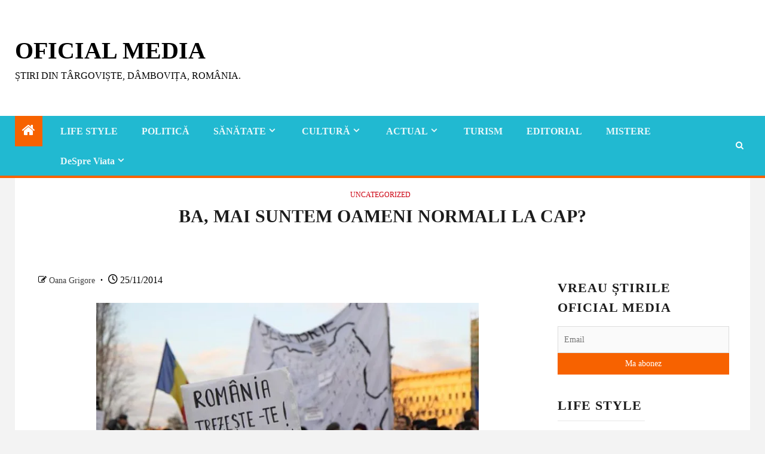

--- FILE ---
content_type: text/html; charset=UTF-8
request_url: https://oficialmedia.com/ba-mai-suntem-oameni-normali-la-cap/
body_size: 40952
content:
<!doctype html><html lang="ro-RO"><head><script data-no-optimize="1">var litespeed_docref=sessionStorage.getItem("litespeed_docref");litespeed_docref&&(Object.defineProperty(document,"referrer",{get:function(){return litespeed_docref}}),sessionStorage.removeItem("litespeed_docref"));</script> <meta charset="UTF-8"><meta name="viewport" content="width=device-width, initial-scale=1"><link rel="profile" href="http://gmpg.org/xfn/11"><meta name='robots' content='index, follow, max-image-preview:large, max-snippet:-1, max-video-preview:-1' /><style>img:is([sizes="auto" i], [sizes^="auto," i]) { contain-intrinsic-size: 3000px 1500px }</style> <script id="google_gtagjs-js-consent-mode-data-layer" type="litespeed/javascript">window.dataLayer=window.dataLayer||[];function gtag(){dataLayer.push(arguments)}
gtag('consent','default',{"ad_personalization":"denied","ad_storage":"denied","ad_user_data":"denied","analytics_storage":"denied","functionality_storage":"denied","security_storage":"denied","personalization_storage":"denied","region":["AT","BE","BG","CH","CY","CZ","DE","DK","EE","ES","FI","FR","GB","GR","HR","HU","IE","IS","IT","LI","LT","LU","LV","MT","NL","NO","PL","PT","RO","SE","SI","SK"],"wait_for_update":500});window._googlesitekitConsentCategoryMap={"statistics":["analytics_storage"],"marketing":["ad_storage","ad_user_data","ad_personalization"],"functional":["functionality_storage","security_storage"],"preferences":["personalization_storage"]};window._googlesitekitConsents={"ad_personalization":"denied","ad_storage":"denied","ad_user_data":"denied","analytics_storage":"denied","functionality_storage":"denied","security_storage":"denied","personalization_storage":"denied","region":["AT","BE","BG","CH","CY","CZ","DE","DK","EE","ES","FI","FR","GB","GR","HR","HU","IE","IS","IT","LI","LT","LU","LV","MT","NL","NO","PL","PT","RO","SE","SI","SK"],"wait_for_update":500}</script> <title>BA, MAI SUNTEM OAMENI NORMALI LA CAP? - Oficial Media</title><meta name="description" content="BA, MAI SUNTEM OAMENI NORMALI LA CAP? BA VOI SUNTETI NORMALI LA CAP? CAT MAI AVETI DE GAND SA-L SUPORTATI PE MITOMANUL ASTA DE PONTA?1.Unde este acel un milion de locuri de munca? 2. Cine BA, MAI SUNTEM OAMENI NORMALI LA CAP? Oficial Media BA, MAI SUNTEM OAMENI NORMALI LA CAP?" /><link rel="canonical" href="https://oficialmedia.com/ba-mai-suntem-oameni-normali-la-cap/" /><meta property="og:locale" content="ro_RO" /><meta property="og:type" content="article" /><meta property="og:title" content="BA, MAI SUNTEM OAMENI NORMALI LA CAP? - Oficial Media" /><meta property="og:description" content="BA, MAI SUNTEM OAMENI NORMALI LA CAP? BA VOI SUNTETI NORMALI LA CAP? CAT MAI AVETI DE GAND SA-L SUPORTATI PE MITOMANUL ASTA DE PONTA?1.Unde este acel un milion de locuri de munca? 2. Cine BA, MAI SUNTEM OAMENI NORMALI LA CAP? Oficial Media BA, MAI SUNTEM OAMENI NORMALI LA CAP?" /><meta property="og:url" content="https://oficialmedia.com/ba-mai-suntem-oameni-normali-la-cap/" /><meta property="og:site_name" content="Oficial Media" /><meta property="article:publisher" content="https://www.facebook.com/Oficial-Media-189621847716212/" /><meta property="article:published_time" content="2014-11-25T16:09:25+00:00" /><meta property="article:modified_time" content="2014-11-25T17:46:41+00:00" /><meta property="og:image" content="https://i2.wp.com/oficialmedia.com/wp-content/uploads/2014/11/JosGuvernulPontaCorporation.jpg?fit=1415%2C2000&ssl=1" /><meta property="og:image:width" content="1415" /><meta property="og:image:height" content="2000" /><meta property="og:image:type" content="image/jpeg" /><meta name="author" content="Oana Grigore" /><meta name="twitter:card" content="summary_large_image" /><meta name="twitter:creator" content="@supervival" /><meta name="twitter:site" content="@supervival" /><meta name="twitter:label1" content="Scris de" /><meta name="twitter:data1" content="Oana Grigore" /><meta name="twitter:label2" content="Timp estimat pentru citire" /><meta name="twitter:data2" content="1 minut" /> <script type="application/ld+json" class="yoast-schema-graph">{"@context":"https://schema.org","@graph":[{"@type":"Article","@id":"https://oficialmedia.com/ba-mai-suntem-oameni-normali-la-cap/#article","isPartOf":{"@id":"https://oficialmedia.com/ba-mai-suntem-oameni-normali-la-cap/"},"author":{"name":"Oana Grigore","@id":"https://oficialmedia.com/#/schema/person/20f4b7aac6bf04b8e8d17ba05e33c75b"},"headline":"BA, MAI SUNTEM OAMENI NORMALI LA CAP?","datePublished":"2014-11-25T16:09:25+00:00","dateModified":"2014-11-25T17:46:41+00:00","mainEntityOfPage":{"@id":"https://oficialmedia.com/ba-mai-suntem-oameni-normali-la-cap/"},"wordCount":204,"commentCount":0,"publisher":{"@id":"https://oficialmedia.com/#organization"},"image":{"@id":"https://oficialmedia.com/ba-mai-suntem-oameni-normali-la-cap/#primaryimage"},"thumbnailUrl":"https://i0.wp.com/oficialmedia.com/wp-content/uploads/2014/11/JosGuvernulPontaCorporation.jpg?fit=1415%2C2000&ssl=1","articleSection":["Uncategorized"],"inLanguage":"ro-RO","potentialAction":[{"@type":"CommentAction","name":"Comment","target":["https://oficialmedia.com/ba-mai-suntem-oameni-normali-la-cap/#respond"]}]},{"@type":"WebPage","@id":"https://oficialmedia.com/ba-mai-suntem-oameni-normali-la-cap/","url":"https://oficialmedia.com/ba-mai-suntem-oameni-normali-la-cap/","name":"BA, MAI SUNTEM OAMENI NORMALI LA CAP? - Oficial Media","isPartOf":{"@id":"https://oficialmedia.com/#website"},"primaryImageOfPage":{"@id":"https://oficialmedia.com/ba-mai-suntem-oameni-normali-la-cap/#primaryimage"},"image":{"@id":"https://oficialmedia.com/ba-mai-suntem-oameni-normali-la-cap/#primaryimage"},"thumbnailUrl":"https://i0.wp.com/oficialmedia.com/wp-content/uploads/2014/11/JosGuvernulPontaCorporation.jpg?fit=1415%2C2000&ssl=1","datePublished":"2014-11-25T16:09:25+00:00","dateModified":"2014-11-25T17:46:41+00:00","description":"BA, MAI SUNTEM OAMENI NORMALI LA CAP? BA VOI SUNTETI NORMALI LA CAP? CAT MAI AVETI DE GAND SA-L SUPORTATI PE MITOMANUL ASTA DE PONTA?1.Unde este acel un milion de locuri de munca? 2. Cine BA, MAI SUNTEM OAMENI NORMALI LA CAP? Oficial Media BA, MAI SUNTEM OAMENI NORMALI LA CAP?","breadcrumb":{"@id":"https://oficialmedia.com/ba-mai-suntem-oameni-normali-la-cap/#breadcrumb"},"inLanguage":"ro-RO","potentialAction":[{"@type":"ReadAction","target":["https://oficialmedia.com/ba-mai-suntem-oameni-normali-la-cap/"]}]},{"@type":"ImageObject","inLanguage":"ro-RO","@id":"https://oficialmedia.com/ba-mai-suntem-oameni-normali-la-cap/#primaryimage","url":"https://i0.wp.com/oficialmedia.com/wp-content/uploads/2014/11/JosGuvernulPontaCorporation.jpg?fit=1415%2C2000&ssl=1","contentUrl":"https://i0.wp.com/oficialmedia.com/wp-content/uploads/2014/11/JosGuvernulPontaCorporation.jpg?fit=1415%2C2000&ssl=1","width":1415,"height":2000},{"@type":"BreadcrumbList","@id":"https://oficialmedia.com/ba-mai-suntem-oameni-normali-la-cap/#breadcrumb","itemListElement":[{"@type":"ListItem","position":1,"name":"Prima pagină","item":"https://oficialmedia.com/"},{"@type":"ListItem","position":2,"name":"Ultimele Știri","item":"https://oficialmedia.com/ultimele-stiri/"},{"@type":"ListItem","position":3,"name":"Uncategorized","item":"https://oficialmedia.com/uncategorized/"},{"@type":"ListItem","position":4,"name":"BA, MAI SUNTEM OAMENI NORMALI LA CAP?"}]},{"@type":"WebSite","@id":"https://oficialmedia.com/#website","url":"https://oficialmedia.com/","name":"Oficial Media","description":"Știri din Târgoviște, Dâmbovița, România.","publisher":{"@id":"https://oficialmedia.com/#organization"},"potentialAction":[{"@type":"SearchAction","target":{"@type":"EntryPoint","urlTemplate":"https://oficialmedia.com/?s={search_term_string}"},"query-input":{"@type":"PropertyValueSpecification","valueRequired":true,"valueName":"search_term_string"}}],"inLanguage":"ro-RO"},{"@type":"Organization","@id":"https://oficialmedia.com/#organization","name":"Oficial Media","url":"https://oficialmedia.com/","logo":{"@type":"ImageObject","inLanguage":"ro-RO","@id":"https://oficialmedia.com/#/schema/logo/image/","url":"https://oficialmedia.com/wp-content/uploads/2017/03/OficialMedia.com-Social-Logo.jpg","contentUrl":"https://oficialmedia.com/wp-content/uploads/2017/03/OficialMedia.com-Social-Logo.jpg","width":500,"height":500,"caption":"Oficial Media"},"image":{"@id":"https://oficialmedia.com/#/schema/logo/image/"},"sameAs":["https://www.facebook.com/Oficial-Media-189621847716212/","https://x.com/supervival","https://www.instagram.com/oficialmediacom/"]},{"@type":"Person","@id":"https://oficialmedia.com/#/schema/person/20f4b7aac6bf04b8e8d17ba05e33c75b","name":"Oana Grigore","image":{"@type":"ImageObject","inLanguage":"ro-RO","@id":"https://oficialmedia.com/#/schema/person/image/","url":"https://oficialmedia.com/wp-content/litespeed/avatar/7743f317bcde4de80642db5a5f2824e2.jpg?ver=1768873631","contentUrl":"https://oficialmedia.com/wp-content/litespeed/avatar/7743f317bcde4de80642db5a5f2824e2.jpg?ver=1768873631","caption":"Oana Grigore"},"description":"”Oamenii ar vrea ca binele să li se întâmple, să li se ofere de-a gata, fără ca ei sa facă ceva pentru el. Ori așa ceva nu se poate! Nimic nu se face fără noi, fără participarea noastră. Starea de bine apare abia după ce am experimentat starea de rău. Abia după ce am văzut ce nu ne place, ce ne doare, ce ne face să suferim, abia atunci înțelegem că nu mai vrem și începem să ne căutam binele. Insă binele îl găsim doar în legatura noastră cu creatorul, cu Dumnezeu.” http://oficialmedia.com/de-ce-au-oamenii-nevoie-de-repere/","url":"https://oficialmedia.com/author/oana-grigore/"}]}</script> <link rel='dns-prefetch' href='//static.addtoany.com' /><link rel='dns-prefetch' href='//www.googletagmanager.com' /><link rel='dns-prefetch' href='//stats.wp.com' /><link rel='dns-prefetch' href='//fonts.googleapis.com' /><link rel='dns-prefetch' href='//pagead2.googlesyndication.com' /><link rel='preconnect' href='//i0.wp.com' /><link rel="alternate" type="application/rss+xml" title="Oficial Media &raquo; Flux" href="https://oficialmedia.com/feed/" /><link rel="alternate" type="application/rss+xml" title="Oficial Media &raquo; Flux comentarii" href="https://oficialmedia.com/comments/feed/" /><link rel="alternate" type="application/rss+xml" title="Flux comentarii Oficial Media &raquo; BA, MAI SUNTEM OAMENI NORMALI LA CAP?" href="https://oficialmedia.com/ba-mai-suntem-oameni-normali-la-cap/feed/" />
<script id="ofici-ready" type="litespeed/javascript">window.advanced_ads_ready=function(e,a){a=a||"complete";var d=function(e){return"interactive"===a?"loading"!==e:"complete"===e};d(document.readyState)?e():document.addEventListener("readystatechange",(function(a){d(a.target.readyState)&&e()}),{once:"interactive"===a})},window.advanced_ads_ready_queue=window.advanced_ads_ready_queue||[]</script> <link data-optimized="2" rel="stylesheet" href="https://oficialmedia.com/wp-content/litespeed/css/7916366f7dcecd9b65d57a2b58f21c5c.css?ver=7fd40" /><style id='wp-block-library-theme-inline-css' type='text/css'>.wp-block-audio :where(figcaption){color:#555;font-size:13px;text-align:center}.is-dark-theme .wp-block-audio :where(figcaption){color:#ffffffa6}.wp-block-audio{margin:0 0 1em}.wp-block-code{border:1px solid #ccc;border-radius:4px;font-family:Menlo,Consolas,monaco,monospace;padding:.8em 1em}.wp-block-embed :where(figcaption){color:#555;font-size:13px;text-align:center}.is-dark-theme .wp-block-embed :where(figcaption){color:#ffffffa6}.wp-block-embed{margin:0 0 1em}.blocks-gallery-caption{color:#555;font-size:13px;text-align:center}.is-dark-theme .blocks-gallery-caption{color:#ffffffa6}:root :where(.wp-block-image figcaption){color:#555;font-size:13px;text-align:center}.is-dark-theme :root :where(.wp-block-image figcaption){color:#ffffffa6}.wp-block-image{margin:0 0 1em}.wp-block-pullquote{border-bottom:4px solid;border-top:4px solid;color:currentColor;margin-bottom:1.75em}.wp-block-pullquote cite,.wp-block-pullquote footer,.wp-block-pullquote__citation{color:currentColor;font-size:.8125em;font-style:normal;text-transform:uppercase}.wp-block-quote{border-left:.25em solid;margin:0 0 1.75em;padding-left:1em}.wp-block-quote cite,.wp-block-quote footer{color:currentColor;font-size:.8125em;font-style:normal;position:relative}.wp-block-quote:where(.has-text-align-right){border-left:none;border-right:.25em solid;padding-left:0;padding-right:1em}.wp-block-quote:where(.has-text-align-center){border:none;padding-left:0}.wp-block-quote.is-large,.wp-block-quote.is-style-large,.wp-block-quote:where(.is-style-plain){border:none}.wp-block-search .wp-block-search__label{font-weight:700}.wp-block-search__button{border:1px solid #ccc;padding:.375em .625em}:where(.wp-block-group.has-background){padding:1.25em 2.375em}.wp-block-separator.has-css-opacity{opacity:.4}.wp-block-separator{border:none;border-bottom:2px solid;margin-left:auto;margin-right:auto}.wp-block-separator.has-alpha-channel-opacity{opacity:1}.wp-block-separator:not(.is-style-wide):not(.is-style-dots){width:100px}.wp-block-separator.has-background:not(.is-style-dots){border-bottom:none;height:1px}.wp-block-separator.has-background:not(.is-style-wide):not(.is-style-dots){height:2px}.wp-block-table{margin:0 0 1em}.wp-block-table td,.wp-block-table th{word-break:normal}.wp-block-table :where(figcaption){color:#555;font-size:13px;text-align:center}.is-dark-theme .wp-block-table :where(figcaption){color:#ffffffa6}.wp-block-video :where(figcaption){color:#555;font-size:13px;text-align:center}.is-dark-theme .wp-block-video :where(figcaption){color:#ffffffa6}.wp-block-video{margin:0 0 1em}:root :where(.wp-block-template-part.has-background){margin-bottom:0;margin-top:0;padding:1.25em 2.375em}</style><style id='js-archive-list-archive-widget-style-inline-css' type='text/css'>/*!***************************************************************************************************************************************************************************************************************************************!*\
  !*** css ./node_modules/css-loader/dist/cjs.js??ruleSet[1].rules[4].use[1]!./node_modules/postcss-loader/dist/cjs.js??ruleSet[1].rules[4].use[2]!./node_modules/sass-loader/dist/cjs.js??ruleSet[1].rules[4].use[3]!./src/style.scss ***!
  \***************************************************************************************************************************************************************************************************************************************/
@charset "UTF-8";
/**
 * The following styles get applied both on the front of your site
 * and in the editor.
 *
 * Replace them with your own styles or remove the file completely.
 */
.js-archive-list a,
.js-archive-list a:focus,
.js-archive-list a:hover {
  text-decoration: none;
}
.js-archive-list .loading {
  display: inline-block;
  padding-left: 5px;
  vertical-align: middle;
  width: 25px;
}
.jal-hide {
  display: none;
}
.widget_jaw_widget ul.jaw_widget,
ul.jaw_widget ul,
body .wp-block-js-archive-list-archive-widget ul.jaw_widget,
body .wp-block-js-archive-list-archive-widget ul.jaw_widget ul,
body ul.jaw_widget {
  list-style: none;
  margin-left: 0;
  padding-left: 0;
}
.widget_jaw_widget ul.jaw_widget li,
.wp-block-js-archive-list-archive-widget ul.jaw_widget li,
.jaw_widget ul li {
  padding-left: 1rem;
  list-style: none;
}
.widget_jaw_widget ul.jaw_widget li::before,
.wp-block-js-archive-list-archive-widget ul.jaw_widget li::before,
.jaw_widget ul li::before {
  content: "";
}
.widget_jaw_widget ul.jaw_widget li .post-date::before,
.wp-block-js-archive-list-archive-widget ul.jaw_widget li .post-date::before,
.jaw_widget ul li .post-date::before {
  content: "—";
  padding-right: 5px;
}
.widget_jaw_widget ul.jaw_widget li .post-date,
.wp-block-js-archive-list-archive-widget ul.jaw_widget li .post-date,
.jaw_widget ul li .post-date {
  padding-left: 5px;
}
/** Bullet's padding **/
.jaw_symbol {
  margin-right: 0.5rem;
}

/*# sourceMappingURL=style-index.css.map*/</style><style id='jetpack-sharing-buttons-style-inline-css' type='text/css'>.jetpack-sharing-buttons__services-list{display:flex;flex-direction:row;flex-wrap:wrap;gap:0;list-style-type:none;margin:5px;padding:0}.jetpack-sharing-buttons__services-list.has-small-icon-size{font-size:12px}.jetpack-sharing-buttons__services-list.has-normal-icon-size{font-size:16px}.jetpack-sharing-buttons__services-list.has-large-icon-size{font-size:24px}.jetpack-sharing-buttons__services-list.has-huge-icon-size{font-size:36px}@media print{.jetpack-sharing-buttons__services-list{display:none!important}}.editor-styles-wrapper .wp-block-jetpack-sharing-buttons{gap:0;padding-inline-start:0}ul.jetpack-sharing-buttons__services-list.has-background{padding:1.25em 2.375em}</style><style id='global-styles-inline-css' type='text/css'>:root{--wp--preset--aspect-ratio--square: 1;--wp--preset--aspect-ratio--4-3: 4/3;--wp--preset--aspect-ratio--3-4: 3/4;--wp--preset--aspect-ratio--3-2: 3/2;--wp--preset--aspect-ratio--2-3: 2/3;--wp--preset--aspect-ratio--16-9: 16/9;--wp--preset--aspect-ratio--9-16: 9/16;--wp--preset--color--black: #000000;--wp--preset--color--cyan-bluish-gray: #abb8c3;--wp--preset--color--white: #ffffff;--wp--preset--color--pale-pink: #f78da7;--wp--preset--color--vivid-red: #cf2e2e;--wp--preset--color--luminous-vivid-orange: #ff6900;--wp--preset--color--luminous-vivid-amber: #fcb900;--wp--preset--color--light-green-cyan: #7bdcb5;--wp--preset--color--vivid-green-cyan: #00d084;--wp--preset--color--pale-cyan-blue: #8ed1fc;--wp--preset--color--vivid-cyan-blue: #0693e3;--wp--preset--color--vivid-purple: #9b51e0;--wp--preset--gradient--vivid-cyan-blue-to-vivid-purple: linear-gradient(135deg,rgba(6,147,227,1) 0%,rgb(155,81,224) 100%);--wp--preset--gradient--light-green-cyan-to-vivid-green-cyan: linear-gradient(135deg,rgb(122,220,180) 0%,rgb(0,208,130) 100%);--wp--preset--gradient--luminous-vivid-amber-to-luminous-vivid-orange: linear-gradient(135deg,rgba(252,185,0,1) 0%,rgba(255,105,0,1) 100%);--wp--preset--gradient--luminous-vivid-orange-to-vivid-red: linear-gradient(135deg,rgba(255,105,0,1) 0%,rgb(207,46,46) 100%);--wp--preset--gradient--very-light-gray-to-cyan-bluish-gray: linear-gradient(135deg,rgb(238,238,238) 0%,rgb(169,184,195) 100%);--wp--preset--gradient--cool-to-warm-spectrum: linear-gradient(135deg,rgb(74,234,220) 0%,rgb(151,120,209) 20%,rgb(207,42,186) 40%,rgb(238,44,130) 60%,rgb(251,105,98) 80%,rgb(254,248,76) 100%);--wp--preset--gradient--blush-light-purple: linear-gradient(135deg,rgb(255,206,236) 0%,rgb(152,150,240) 100%);--wp--preset--gradient--blush-bordeaux: linear-gradient(135deg,rgb(254,205,165) 0%,rgb(254,45,45) 50%,rgb(107,0,62) 100%);--wp--preset--gradient--luminous-dusk: linear-gradient(135deg,rgb(255,203,112) 0%,rgb(199,81,192) 50%,rgb(65,88,208) 100%);--wp--preset--gradient--pale-ocean: linear-gradient(135deg,rgb(255,245,203) 0%,rgb(182,227,212) 50%,rgb(51,167,181) 100%);--wp--preset--gradient--electric-grass: linear-gradient(135deg,rgb(202,248,128) 0%,rgb(113,206,126) 100%);--wp--preset--gradient--midnight: linear-gradient(135deg,rgb(2,3,129) 0%,rgb(40,116,252) 100%);--wp--preset--font-size--small: 13px;--wp--preset--font-size--medium: 20px;--wp--preset--font-size--large: 36px;--wp--preset--font-size--x-large: 42px;--wp--preset--spacing--20: 0.44rem;--wp--preset--spacing--30: 0.67rem;--wp--preset--spacing--40: 1rem;--wp--preset--spacing--50: 1.5rem;--wp--preset--spacing--60: 2.25rem;--wp--preset--spacing--70: 3.38rem;--wp--preset--spacing--80: 5.06rem;--wp--preset--shadow--natural: 6px 6px 9px rgba(0, 0, 0, 0.2);--wp--preset--shadow--deep: 12px 12px 50px rgba(0, 0, 0, 0.4);--wp--preset--shadow--sharp: 6px 6px 0px rgba(0, 0, 0, 0.2);--wp--preset--shadow--outlined: 6px 6px 0px -3px rgba(255, 255, 255, 1), 6px 6px rgba(0, 0, 0, 1);--wp--preset--shadow--crisp: 6px 6px 0px rgba(0, 0, 0, 1);}:root { --wp--style--global--content-size: 1030px;--wp--style--global--wide-size: 1480px; }:where(body) { margin: 0; }.wp-site-blocks > .alignleft { float: left; margin-right: 2em; }.wp-site-blocks > .alignright { float: right; margin-left: 2em; }.wp-site-blocks > .aligncenter { justify-content: center; margin-left: auto; margin-right: auto; }:where(.wp-site-blocks) > * { margin-block-start: 24px; margin-block-end: 0; }:where(.wp-site-blocks) > :first-child { margin-block-start: 0; }:where(.wp-site-blocks) > :last-child { margin-block-end: 0; }:root { --wp--style--block-gap: 24px; }:root :where(.is-layout-flow) > :first-child{margin-block-start: 0;}:root :where(.is-layout-flow) > :last-child{margin-block-end: 0;}:root :where(.is-layout-flow) > *{margin-block-start: 24px;margin-block-end: 0;}:root :where(.is-layout-constrained) > :first-child{margin-block-start: 0;}:root :where(.is-layout-constrained) > :last-child{margin-block-end: 0;}:root :where(.is-layout-constrained) > *{margin-block-start: 24px;margin-block-end: 0;}:root :where(.is-layout-flex){gap: 24px;}:root :where(.is-layout-grid){gap: 24px;}.is-layout-flow > .alignleft{float: left;margin-inline-start: 0;margin-inline-end: 2em;}.is-layout-flow > .alignright{float: right;margin-inline-start: 2em;margin-inline-end: 0;}.is-layout-flow > .aligncenter{margin-left: auto !important;margin-right: auto !important;}.is-layout-constrained > .alignleft{float: left;margin-inline-start: 0;margin-inline-end: 2em;}.is-layout-constrained > .alignright{float: right;margin-inline-start: 2em;margin-inline-end: 0;}.is-layout-constrained > .aligncenter{margin-left: auto !important;margin-right: auto !important;}.is-layout-constrained > :where(:not(.alignleft):not(.alignright):not(.alignfull)){max-width: var(--wp--style--global--content-size);margin-left: auto !important;margin-right: auto !important;}.is-layout-constrained > .alignwide{max-width: var(--wp--style--global--wide-size);}body .is-layout-flex{display: flex;}.is-layout-flex{flex-wrap: wrap;align-items: center;}.is-layout-flex > :is(*, div){margin: 0;}body .is-layout-grid{display: grid;}.is-layout-grid > :is(*, div){margin: 0;}body{padding-top: 0px;padding-right: 0px;padding-bottom: 0px;padding-left: 0px;}a:where(:not(.wp-element-button)){text-decoration: none;}:root :where(.wp-element-button, .wp-block-button__link){background-color: #32373c;border-width: 0;color: #fff;font-family: inherit;font-size: inherit;line-height: inherit;padding: calc(0.667em + 2px) calc(1.333em + 2px);text-decoration: none;}.has-black-color{color: var(--wp--preset--color--black) !important;}.has-cyan-bluish-gray-color{color: var(--wp--preset--color--cyan-bluish-gray) !important;}.has-white-color{color: var(--wp--preset--color--white) !important;}.has-pale-pink-color{color: var(--wp--preset--color--pale-pink) !important;}.has-vivid-red-color{color: var(--wp--preset--color--vivid-red) !important;}.has-luminous-vivid-orange-color{color: var(--wp--preset--color--luminous-vivid-orange) !important;}.has-luminous-vivid-amber-color{color: var(--wp--preset--color--luminous-vivid-amber) !important;}.has-light-green-cyan-color{color: var(--wp--preset--color--light-green-cyan) !important;}.has-vivid-green-cyan-color{color: var(--wp--preset--color--vivid-green-cyan) !important;}.has-pale-cyan-blue-color{color: var(--wp--preset--color--pale-cyan-blue) !important;}.has-vivid-cyan-blue-color{color: var(--wp--preset--color--vivid-cyan-blue) !important;}.has-vivid-purple-color{color: var(--wp--preset--color--vivid-purple) !important;}.has-black-background-color{background-color: var(--wp--preset--color--black) !important;}.has-cyan-bluish-gray-background-color{background-color: var(--wp--preset--color--cyan-bluish-gray) !important;}.has-white-background-color{background-color: var(--wp--preset--color--white) !important;}.has-pale-pink-background-color{background-color: var(--wp--preset--color--pale-pink) !important;}.has-vivid-red-background-color{background-color: var(--wp--preset--color--vivid-red) !important;}.has-luminous-vivid-orange-background-color{background-color: var(--wp--preset--color--luminous-vivid-orange) !important;}.has-luminous-vivid-amber-background-color{background-color: var(--wp--preset--color--luminous-vivid-amber) !important;}.has-light-green-cyan-background-color{background-color: var(--wp--preset--color--light-green-cyan) !important;}.has-vivid-green-cyan-background-color{background-color: var(--wp--preset--color--vivid-green-cyan) !important;}.has-pale-cyan-blue-background-color{background-color: var(--wp--preset--color--pale-cyan-blue) !important;}.has-vivid-cyan-blue-background-color{background-color: var(--wp--preset--color--vivid-cyan-blue) !important;}.has-vivid-purple-background-color{background-color: var(--wp--preset--color--vivid-purple) !important;}.has-black-border-color{border-color: var(--wp--preset--color--black) !important;}.has-cyan-bluish-gray-border-color{border-color: var(--wp--preset--color--cyan-bluish-gray) !important;}.has-white-border-color{border-color: var(--wp--preset--color--white) !important;}.has-pale-pink-border-color{border-color: var(--wp--preset--color--pale-pink) !important;}.has-vivid-red-border-color{border-color: var(--wp--preset--color--vivid-red) !important;}.has-luminous-vivid-orange-border-color{border-color: var(--wp--preset--color--luminous-vivid-orange) !important;}.has-luminous-vivid-amber-border-color{border-color: var(--wp--preset--color--luminous-vivid-amber) !important;}.has-light-green-cyan-border-color{border-color: var(--wp--preset--color--light-green-cyan) !important;}.has-vivid-green-cyan-border-color{border-color: var(--wp--preset--color--vivid-green-cyan) !important;}.has-pale-cyan-blue-border-color{border-color: var(--wp--preset--color--pale-cyan-blue) !important;}.has-vivid-cyan-blue-border-color{border-color: var(--wp--preset--color--vivid-cyan-blue) !important;}.has-vivid-purple-border-color{border-color: var(--wp--preset--color--vivid-purple) !important;}.has-vivid-cyan-blue-to-vivid-purple-gradient-background{background: var(--wp--preset--gradient--vivid-cyan-blue-to-vivid-purple) !important;}.has-light-green-cyan-to-vivid-green-cyan-gradient-background{background: var(--wp--preset--gradient--light-green-cyan-to-vivid-green-cyan) !important;}.has-luminous-vivid-amber-to-luminous-vivid-orange-gradient-background{background: var(--wp--preset--gradient--luminous-vivid-amber-to-luminous-vivid-orange) !important;}.has-luminous-vivid-orange-to-vivid-red-gradient-background{background: var(--wp--preset--gradient--luminous-vivid-orange-to-vivid-red) !important;}.has-very-light-gray-to-cyan-bluish-gray-gradient-background{background: var(--wp--preset--gradient--very-light-gray-to-cyan-bluish-gray) !important;}.has-cool-to-warm-spectrum-gradient-background{background: var(--wp--preset--gradient--cool-to-warm-spectrum) !important;}.has-blush-light-purple-gradient-background{background: var(--wp--preset--gradient--blush-light-purple) !important;}.has-blush-bordeaux-gradient-background{background: var(--wp--preset--gradient--blush-bordeaux) !important;}.has-luminous-dusk-gradient-background{background: var(--wp--preset--gradient--luminous-dusk) !important;}.has-pale-ocean-gradient-background{background: var(--wp--preset--gradient--pale-ocean) !important;}.has-electric-grass-gradient-background{background: var(--wp--preset--gradient--electric-grass) !important;}.has-midnight-gradient-background{background: var(--wp--preset--gradient--midnight) !important;}.has-small-font-size{font-size: var(--wp--preset--font-size--small) !important;}.has-medium-font-size{font-size: var(--wp--preset--font-size--medium) !important;}.has-large-font-size{font-size: var(--wp--preset--font-size--large) !important;}.has-x-large-font-size{font-size: var(--wp--preset--font-size--x-large) !important;}
:root :where(.wp-block-pullquote){font-size: 1.5em;line-height: 1.6;}</style><style id='newsium-style-inline-css' type='text/css'>body.aft-default-mode .site-footer .aft-widget-background-dim .header-after1 span,
        body.aft-default-mode .site-footer .aft-widget-background-dim .widget-title span,
        body.aft-default-mode .site-footer .aft-widget-background-dim .color-pad .read-title h4 a,
        body.aft-default-mode .site-footer .aft-widget-background-dim .color-pad .entry-meta span a,
        body.aft-default-mode .site-footer .aft-widget-background-dim .color-pad .entry-meta span,
        body.aft-default-mode .site-footer .aft-widget-background-dim .color-pad,
        body.aft-default-mode blockquote:before,
        body.aft-default-mode .newsium-pagination .nav-links .page-numbers,
        body.aft-default-mode.single-post .entry-content-wrap.read-single .post-meta-detail .min-read,
        body.aft-default-mode .main-navigation ul.children li a,
        body.aft-default-mode .main-navigation ul .sub-menu li a,
        body.aft-default-mode .read-details .entry-meta span a,
        body.aft-default-mode .read-details .entry-meta span,
        body.aft-default-mode h4.af-author-display-name,
        body.aft-default-mode #wp-calendar caption,
        body.aft-default-mode .af-breadcrumbs.bcn a,
        body.aft-default-mode .af-breadcrumbs.rankmath a,
        body.aft-default-mode .af-breadcrumbs.yoast a,
        body.aft-default-mode ul.trail-items li a,
        body.aft-default-mode {
        color: #000000;
        }

        

    
            .wp-block-search__button,
        body.aft-dark-mode button, 
        body.aft-dark-mode input[type="button"], 
        body.aft-dark-mode input[type="reset"], 
        body.aft-dark-mode input[type="submit"],
        body.aft-light-mode button, 
        body.aft-light-mode input[type="button"], 
        body.aft-light-mode input[type="reset"], 
        body.aft-light-mode input[type="submit"],
        .aft-dark-mode .is-style-fill a.wp-block-button__link:not(.has-text-color), 
        .aft-default-mode .is-style-fill a.wp-block-button__link:not(.has-text-color), 
        .aft-light-mode .is-style-fill a.wp-block-button__link:not(.has-text-color),

        body.aft-default-mode .newsium-pagination .nav-links .page-numbers.current,
        body.aft-dark-mode #scroll-up,
        body.aft-light-mode #scroll-up,
        body.aft-default-mode #scroll-up,
        body.aft-default-mode input[type="reset"],
        body.aft-dark-mode input[type="reset"],
        body.aft-light-mode input[type="reset"],
        body.aft-default-mode input[type="submit"],
        body.aft-dark-mode input[type="submit"],
        body.aft-light-mode input[type="submit"],
        body.aft-default-mode input[type="button"],
        body.aft-dark-mode input[type="button"],
        body.aft-light-mode input[type="button"],
        body.aft-default-mode .inner-suscribe input[type=submit],
        body.aft-dark-mode .af-trending-news-part .trending-post-items,
        body.aft-light-mode .af-trending-news-part .trending-post-items,
        body.aft-default-mode .af-trending-news-part .trending-post-items,
        body.aft-dark-mode .trending-posts-vertical .trending-post-items,
        body.aft-light-mode .trending-posts-vertical .trending-post-items,
        body.aft-default-mode .trending-posts-vertical .trending-post-items,
        body.aft-light-mode .header-style1 .header-right-part > div.custom-menu-link > a,
        body.aft-default-mode .header-style1 .header-right-part > div.custom-menu-link > a,
        body.aft-dark-mode .header-style1 .header-right-part > div.custom-menu-link > a,
        body.aft-dark-mode .aft-popular-taxonomies-lists ul li a span.tag-count,
        body.aft-light-mode .aft-popular-taxonomies-lists ul li a span.tag-count,
        body.aft-default-mode .aft-popular-taxonomies-lists ul li a span.tag-count,
        body.aft-light-mode .aft-widget-background-secondary-background.widget:not(.solid-border):not(.dashed-border) .widget-block,
        body.aft-dark-mode .aft-widget-background-secondary-background.widget:not(.solid-border):not(.dashed-border) .widget-block,
        body.aft-default-mode .aft-widget-background-secondary-background.widget:not(.solid-border):not(.dashed-border) .widget-block,
        body.aft-light-mode .aft-home-icon ,
        body.aft-dark-mode .aft-home-icon ,
        body.aft-default-mode .aft-home-icon {
        background-color: #f76200;
        }

        body.aft-dark-mode .read-img .min-read-post-comment:after,
        body.aft-default-mode .read-img .min-read-post-comment:after{
        border-top-color: #f76200;
        }

        body .af-fancy-spinner .af-ring:nth-child(1){
        border-right-color: #f76200;
        }   

        .aft-dark-mode .is-style-outline a.wp-block-button__link:not(.has-text-color), 
        .aft-default-mode .is-style-outline a.wp-block-button__link:not(.has-text-color), 
        .aft-light-mode .is-style-outline a.wp-block-button__link:not(.has-text-color),
        body.aft-default-mode .author-links a,
        body.aft-default-mode .entry-content > ul a,
        body.aft-default-mode .entry-content > ol a,
        body.aft-default-mode .entry-content > p a,
        .aft-default-mode .entry-content > [class*="wp-block-"] a:not(.has-text-color),
        body.aft-dark-mode.single-post span.min-read-post-format .af-post-format i,
        body.aft-light-mode.single-post span.min-read-post-format .af-post-format i,
        body.aft-default-mode.single-post span.min-read-post-format .af-post-format i,
        body.aft-default-mode  .sticky .read-title h4 a:before {
        color: #f76200;
        }

        body.aft-light-mode .aft-widget-background-secondary-background.widget.dashed-border .widget-block,
        body.aft-light-mode .aft-widget-background-secondary-background.widget.solid-border .widget-block,
        body.aft-dark-mode .aft-widget-background-secondary-background.widget.dashed-border .widget-block,
        body.aft-default-mode .aft-widget-background-secondary-background.widget.dashed-border .widget-block,
        body.aft-dark-mode .aft-widget-background-secondary-background.widget.solid-border .widget-block,
        body.aft-default-mode .aft-widget-background-secondary-background.widget.solid-border .widget-block,
        .af-banner-slider-thumbnail.vertical .slick-current .read-single,
        body.aft-default-mode .newsium-pagination .nav-links .page-numbers,
        body.aft-default-mode .af-sp-wave:before,
        body.aft-light-mode .af-sp-wave:before,
        body.aft-default-mode .af-sp-wave:after,
        body.aft-light-mode .bottom-bar,
        body.aft-dark-mode .bottom-bar,
        body.aft-default-mode .bottom-bar{
        border-color: #f76200;
        }
        body.rtl .af-banner-slider-thumbnail.vertical .slick-current .read-single {
        border-color: #f76200 !important;
        }

        .newsium_tabbed_posts_widget .nav-tabs > li > a.active:hover,
        .newsium_tabbed_posts_widget .nav-tabs > li > a.active{
        border-bottom: 2px solid #f76200;
        }

        .aft-dark-mode .is-style-outline a.wp-block-button__link:not(.has-text-color), 
        .aft-default-mode .is-style-outline a.wp-block-button__link:not(.has-text-color), 
        .aft-light-mode .is-style-outline a.wp-block-button__link:not(.has-text-color),
        body.aft-dark-mode.single-post span.min-read-post-format .af-post-format i:after,
        body.aft-light-mode.single-post span.min-read-post-format .af-post-format i:after,
        body.aft-default-mode.single-post span.min-read-post-format .af-post-format i:after{
            border-color: #f76200;
        }

    
            body.aft-default-mode .newsium-pagination .nav-links .page-numbers.current,

        body input[type="reset"],
        body input[type="submit"],
        body input[type="button"],
        .wp-block-search__button,
        .wp-block-search__button svg,
        body.aft-default-mode .wp-block-search__button svg.search-icon,
        body.aft-dark-mode button, 
        body.aft-dark-mode input[type="button"], 
        body.aft-dark-mode input[type="reset"], 
        body.aft-dark-mode input[type="submit"],

        .aft-dark-mode .is-style-fill a.wp-block-button__link:not(.has-text-color), 
        .aft-default-mode .is-style-fill a.wp-block-button__link:not(.has-text-color), 
        .aft-light-mode .is-style-fill a.wp-block-button__link:not(.has-text-color),
        
        body.aft-default-mode .aft-widget-background-secondary-background:not(.solid-border):not(.dashed-border) .trending-posts-vertical .trending-no,
        body.aft-default-mode .aft-widget-background-secondary-background.widget:not(.solid-border):not(.dashed-border),
        body.aft-default-mode .aft-widget-background-secondary-background.widget:not(.solid-border):not(.dashed-border) .entry-meta span,
        body.aft-default-mode .aft-widget-background-secondary-background.widget:not(.solid-border):not(.dashed-border) .entry-meta span a,
        body.aft-default-mode .aft-widget-background-secondary-background.widget:not(.solid-border):not(.dashed-border) h4.af-author-display-name,
        body.aft-default-mode .aft-widget-background-secondary-background:not(.solid-border):not(.dashed-border) .read-title h4 a,

        body.aft-light-mode .aft-widget-background-secondary-background.newsium_tabbed_posts_widget:not(.solid-border):not(.dashed-border) .nav-tabs > li > a.active:hover,
        body.aft-light-mode .aft-widget-background-secondary-background.newsium_tabbed_posts_widget:not(.solid-border):not(.dashed-border) .nav-tabs > li > a,
        body.aft-light-mode .aft-widget-background-secondary-background:not(.solid-border):not(.dashed-border) .trending-posts-vertical .trending-no,
        body.aft-light-mode .aft-widget-background-secondary-background.widget:not(.solid-border):not(.dashed-border),
        body.aft-light-mode .aft-widget-background-secondary-background.widget:not(.solid-border):not(.dashed-border) .entry-meta span,
        body.aft-light-mode .aft-widget-background-secondary-background.widget:not(.solid-border):not(.dashed-border) .entry-meta span a,
        body.aft-light-mode .aft-widget-background-secondary-background.widget:not(.solid-border):not(.dashed-border) h4.af-author-display-name,
        body.aft-light-mode .aft-widget-background-secondary-background:not(.solid-border):not(.dashed-border) .read-title h4 a,

        body.aft-dark-mode .aft-widget-background-secondary-background:not(.solid-border):not(.dashed-border) .header-after1,
        body.aft-dark-mode .aft-widget-background-secondary-background:not(.solid-border):not(.dashed-border) .trending-posts-vertical .trending-no,
        body.aft-dark-mode .aft-widget-background-secondary-background.widget:not(.solid-border):not(.dashed-border),
        body.aft-dark-mode .aft-widget-background-secondary-background.widget:not(.solid-border):not(.dashed-border) .entry-meta span,
        body.aft-dark-mode .aft-widget-background-secondary-background.widget:not(.solid-border):not(.dashed-border) .entry-meta span a,
        body.aft-dark-mode .aft-widget-background-secondary-background:not(.solid-border):not(.dashed-border) .read-title h4 a,

        body.aft-dark-mode .inner-suscribe input[type=submit],
        body.aft-light-mode .inner-suscribe input[type=submit],
        body.aft-default-mode .inner-suscribe input[type=submit],
        body.aft-dark-mode #scroll-up,
        body.aft-light-mode #scroll-up,
        body.aft-default-mode #scroll-up,
        body.aft-dark-mode .aft-popular-taxonomies-lists ul li a span.tag-count,
        body.aft-light-mode .aft-popular-taxonomies-lists ul li a span.tag-count,
        body.aft-default-mode .aft-popular-taxonomies-lists ul li a span.tag-count,
        body.aft-dark-mode .header-style1 .header-right-part > div.custom-menu-link > a,
        body.aft-light-mode .header-style1 .header-right-part > div.custom-menu-link > a,
        body.aft-default-mode .header-style1 .header-right-part > div.custom-menu-link > a,
        body.aft-light-mode .aft-home-icon a,
        body.aft-dark-mode .aft-home-icon a,
        body.aft-default-mode .aft-home-icon a,
        body.aft-light-mode .af-trending-news-part .trending-post-items,
        body.aft-dark-mode .af-trending-news-part .trending-post-items,
        body.aft-default-mode .af-trending-news-part .trending-post-items,
        body.aft-light-mode .trending-posts-vertical .trending-no,
        body.aft-dark-mode .trending-posts-vertical .trending-no,
        body.aft-default-mode .trending-posts-vertical .trending-no{
        color: #ffffff;
        }

        body.aft-light-mode .site-footer .aft-widget-background-secondary-background:not(.solid-border):not(.dashed-border) .read-details:not(.af-category-inside-img) a.newsium-categories ,
        body.aft-dark-mode .site-footer .aft-widget-background-secondary-background:not(.solid-border):not(.dashed-border) .read-details:not(.af-category-inside-img) a.newsium-categories ,
        body.aft-default-mode .site-footer .aft-widget-background-secondary-background:not(.solid-border):not(.dashed-border) .read-details:not(.af-category-inside-img) a.newsium-categories ,
        body.aft-light-mode .aft-widget-background-secondary-background:not(.solid-border):not(.dashed-border) .read-details:not(.af-category-inside-img) a.newsium-categories ,
        body.aft-dark-mode .aft-widget-background-secondary-background:not(.solid-border):not(.dashed-border) .read-details:not(.af-category-inside-img) a.newsium-categories ,
        body.aft-default-mode .aft-widget-background-secondary-background:not(.solid-border):not(.dashed-border) .read-details:not(.af-category-inside-img) a.newsium-categories {
        color: #ffffff !important;
        }

    
                body.aft-default-mode.page-template-tmpl-front-page .sidebar-area{
        background-color: #ffffff;
        }
    
                body.aft-default-mode .af-main-banner-trending-posts,
        body.aft-default-mode #tertiary {
        background-color: #2ca2ba;
        }
    
            body.aft-default-mode .af-trending-news-part .entry-meta span,
        body.aft-default-mode .af-trending-news-part .entry-meta span a,
        body.aft-default-mode .af-trending-news-part .read-title h4 a,

        body.aft-default-mode #tertiary .aft-widget-background-secondary-background.solid-border.newsium_tabbed_posts_widget .nav-tabs > li > a.active:hover,
        body.aft-default-mode #tertiary .aft-widget-background-secondary-background.solid-border.newsium_tabbed_posts_widget .nav-tabs > li > a,
        body.aft-default-mode #tertiary .aft-widget-background-secondary-background.solid-border .trending-posts-vertical .trending-no,
        body.aft-default-mode #tertiary .widget-area.color-pad .aft-widget-background-secondary-background.solid-border.widget,
        body.aft-default-mode #tertiary .widget-area.color-pad .aft-widget-background-secondary-background.solid-border.widget .entry-meta span,
        body.aft-default-mode #tertiary .widget-area.color-pad .aft-widget-background-secondary-background.solid-border.widget .entry-meta span a,
        body.aft-default-mode #tertiary .aft-widget-background-secondary-background.solid-border .read-title h4 a,
        body.aft-default-mode #tertiary .aft-widget-background-secondary-background.solid-border h4.af-author-display-name,


        body.aft-default-mode #tertiary .aft-widget-background-secondary-background.dashed-border.newsium_tabbed_posts_widget .nav-tabs > li > a.active:hover,
        body.aft-default-mode #tertiary .aft-widget-background-secondary-background.dashed-border.newsium_tabbed_posts_widget .nav-tabs > li > a,
        body.aft-default-mode #tertiary .aft-widget-background-secondary-background.dashed-border .trending-posts-vertical .trending-no,
        body.aft-default-mode #tertiary .widget-area.color-pad .aft-widget-background-secondary-background.dashed-border.widget,
        body.aft-default-mode #tertiary .widget-area.color-pad .aft-widget-background-secondary-background.dashed-border.widget .entry-meta span,
        body.aft-default-mode #tertiary .widget-area.color-pad .aft-widget-background-secondary-background.dashed-border.widget .entry-meta span a,
        body.aft-default-mode #tertiary .aft-widget-background-secondary-background.dashed-border .read-title h4 a,
        body.aft-default-mode #tertiary .aft-widget-background-secondary-background.dashed-border h4.af-author-display-name,

        body.aft-default-mode #tertiary .aft-widget-background-dark.solid-border.newsium_tabbed_posts_widget .nav-tabs > li > a.active:hover,
        body.aft-default-mode #tertiary .aft-widget-background-dark.solid-border.newsium_tabbed_posts_widget .nav-tabs > li > a,
        body.aft-default-mode #tertiary .aft-widget-background-dark.solid-border .trending-posts-vertical .trending-no,
        body.aft-default-mode #tertiary .widget-area.color-pad .aft-widget-background-dark.solid-border.widget,
        body.aft-default-mode #tertiary .widget-area.color-pad .aft-widget-background-dark.solid-border.widget .entry-meta span,
        body.aft-default-mode #tertiary .widget-area.color-pad .aft-widget-background-dark.solid-border.widget .entry-meta span a,
        body.aft-default-mode #tertiary .aft-widget-background-dark.solid-border .read-title h4 a,
        body.aft-default-mode #tertiary .aft-widget-background-dark.solid-border h4.af-author-display-name,


        body.aft-default-mode #tertiary .aft-widget-background-dark.dashed-border.newsium_tabbed_posts_widget .nav-tabs > li > a.active:hover,
        body.aft-default-mode #tertiary .aft-widget-background-dark.dashed-border.newsium_tabbed_posts_widget .nav-tabs > li > a,
        body.aft-default-mode #tertiary .aft-widget-background-dark.dashed-border .trending-posts-vertical .trending-no,
        body.aft-default-mode #tertiary .widget-area.color-pad .aft-widget-background-dark.dashed-border.widget,
        body.aft-default-mode #tertiary .widget-area.color-pad .aft-widget-background-dark.dashed-border.widget .entry-meta span,
        body.aft-default-mode #tertiary .widget-area.color-pad .aft-widget-background-dark.dashed-border.widget .entry-meta span a,
        body.aft-default-mode #tertiary .aft-widget-background-dark.dashed-border .read-title h4 a,
        body.aft-default-mode #tertiary .aft-widget-background-dark.dashed-border h4.af-author-display-name,


        body.aft-default-mode #tertiary .aft-widget-background-dim.newsium_tabbed_posts_widget .nav-tabs > li > a.active:hover,
        body.aft-default-mode #tertiary .aft-widget-background-dim.newsium_tabbed_posts_widget .nav-tabs > li > a,
        body.aft-default-mode #tertiary .aft-widget-background-dim .trending-posts-vertical .trending-no,
        body.aft-default-mode #tertiary .widget-area.color-pad .aft-widget-background-dim.widget,
        body.aft-default-mode #tertiary .widget-area.color-pad .aft-widget-background-dim.widget .entry-meta span,
        body.aft-default-mode #tertiary .widget-area.color-pad .aft-widget-background-dim.widget .entry-meta span a,
        body.aft-default-mode #tertiary .aft-widget-background-dim .read-title h4 a,

        body.aft-default-mode #tertiary .aft-widget-background-default.newsium_tabbed_posts_widget .nav-tabs > li > a.active:hover,
        body.aft-default-mode #tertiary .aft-widget-background-default.newsium_tabbed_posts_widget .nav-tabs > li > a,
        body.aft-default-mode #tertiary .aft-widget-background-default .trending-posts-vertical .trending-no,
        body.aft-default-mode #tertiary .widget-area.color-pad .aft-widget-background-default.widget,
        body.aft-default-mode #tertiary .widget-area.color-pad .aft-widget-background-default.widget .entry-meta span,
        body.aft-default-mode #tertiary .widget-area.color-pad .aft-widget-background-default.widget .entry-meta span a,
        body.aft-default-mode #tertiary .aft-widget-background-dim h4.af-author-display-name,
        body.aft-default-mode #tertiary .aft-widget-background-default h4.af-author-display-name,
        body.aft-default-mode #tertiary .aft-widget-background-default .read-title h4 a,
        body.aft-default-mode #tertiary .widget-title,
        body.aft-default-mode #tertiary .header-after1,
        
        body.aft-default-mode #tertiary .aft-widget .nav-tabs > li > a.active:hover, 
        body.aft-default-mode #tertiary .aft-widget .nav-tabs > li > a, 
        body.aft-default-mode #tertiary .aft-widget .trending-posts-vertical .trending-no, 
        body.aft-default-mode #tertiary .widget-area.color-pad .aft-widget.widget, 
        body.aft-default-mode #tertiary .widget-area.color-pad .aft-widget.widget .entry-meta span, 
        body.aft-default-mode #tertiary .widget-area.color-pad .aft-widget.widget .entry-meta span a, 
        body.aft-default-mode #tertiary .aft-widget h4.af-author-display-name,
        body.aft-default-mode #tertiary .aft-widget h4.af-author-display-name,
        body.aft-default-mode #tertiary .aft-widget .read-title h4 a,
        body.aft-default-mode #tertiary .widget-title, 
        body.aft-default-mode #tertiary .header-after1{
        color: #ffffff;
        }
        body.aft-default-mode #tertiary .wp-block-group .wp-block-heading:after,
        body.aft-default-mode #tertiary .widget-title span:after,
        body.aft-default-mode #tertiary .header-after1 span:after {
        background-color: #ffffff;
        }

    
                body.aft-default-mode .header-style1:not(.header-layout-2) .top-header {
        background-color: #1c1c1c;
        }
    
                body.aft-default-mode .header-style1:not(.header-layout-2) .top-header .date-bar-left{
        color: #ffffff;
        }
        body.aft-default-mode .header-style1:not(.header-layout-2) .top-header .offcanvas-menu span{
        background-color: #ffffff;
        }
        body.aft-default-mode .header-style1:not(.header-layout-2) .top-header .offcanvas:hover .offcanvas-menu span.mbtn-bot,
        body.aft-default-mode .header-style1:not(.header-layout-2) .top-header .offcanvas:hover .offcanvas-menu span.mbtn-top,
        body.aft-default-mode .header-style1:not(.header-layout-2) .top-header .offcanvas-menu span.mbtn-top ,
        body.aft-default-mode .header-style1:not(.header-layout-2) .top-header .offcanvas-menu span.mbtn-bot{
        border-color: #ffffff;
        }
    
                body.aft-default-mode .main-navigation ul li a,
        body.aft-default-mode .search-icon:visited,
        body.aft-default-mode .search-icon:hover,
        body.aft-default-mode .search-icon:focus,
        body.aft-default-mode .search-icon:active,
        body.aft-default-mode .search-icon{
        color: #ffffff;
        }
        body.aft-default-mode .ham:before,
        body.aft-default-mode .ham:after,
        body.aft-default-mode .ham{
        background-color: #ffffff;
        }


    
                body.aft-default-mode .bottom-bar {
        background-color: #21b9d1;
        }
    

                body.aft-dark-mode .main-navigation .menu-description ,
        body.aft-default-mode .main-navigation .menu-description {
        background-color: #c30010;
        }
        body.aft-dark-mode .main-navigation .menu-description:after,
        body.aft-default-mode .main-navigation .menu-description:after{
        border-top-color: #c30010;
        }
    
                body.aft-dark-mode .main-navigation .menu-description ,
        body.aft-default-mode .main-navigation .menu-description {
        color: #ffffff;

        }

    

                body.aft-default-mode .wp-block-search__label,
        body.aft-default-mode .wp-block-group .wp-block-heading,
        body.aft-default-mode .page-title,
        body.aft-default-mode .newsium_tabbed_posts_widget .nav-tabs > li > a,
        body.aft-default-mode h1.entry-title,
        body.aft-default-mode .widget-title,body.aft-default-mode  .header-after1 {
        color: #1c1c1c;
        }

        body.aft-default-mode .wp-block-group .wp-block-heading:after,
        body.aft-default-mode .widget-title span:after,
        body.aft-default-mode .header-after1 span:after{
        background-color: #1c1c1c;
        }
    

                body.aft-default-mode.single-post.aft-single-full-header .entry-header .read-details, body.aft-default-mode.single-post.aft-single-full-header .entry-header .entry-meta span a, body.aft-default-mode.single-post.aft-single-full-header .entry-header .entry-meta span, body.aft-default-mode.single-post.aft-single-full-header .entry-header .read-details .entry-title,
        body.aft-default-mode.single-post.aft-single-full-header .entry-header .cat-links li a, body.aft-default-mode.single-post.aft-single-full-header .entry-header .entry-meta span a, body.aft-default-mode.single-post.aft-single-full-header .entry-header .entry-meta span, body.aft-default-mode.single-post.aft-single-full-header .entry-header .read-details .entry-title,
        body.aft-default-mode .site-footer .color-pad .big-grid .read-title h4 a ,

        body.aft-default-mode .big-grid .read-details .entry-meta span,
        body.aft-default-mode .sidebar-area .widget-area.color-pad .big-grid .read-details .entry-meta span,

        body.aft-default-mode .aft-widget-background-dim .big-grid .read-details .entry-meta span ,
        body.aft-default-mode .aft-widget-background-dark .big-grid .read-details .entry-meta span ,
        body.aft-default-mode .aft-widget-background-default .big-grid .read-details .entry-meta span ,
        body.aft-default-mode .aft-widget-background-secondary-background .big-grid .read-details .entry-meta span ,

        body.aft-dark-mode .sidebar-area .widget-area.color-pad .aft-widget-background-secondary-background.widget .big-grid .entry-meta span,
        body.aft-dark-mode .sidebar-area .widget-area.color-pad .aft-widget-background-secondary-background.widget .big-grid .entry-meta span a,

        body.aft-dark-mode .sidebar-area .widget-area.color-pad .aft-widget-background-dark.widget .big-grid .entry-meta span,
        body.aft-dark-mode .sidebar-area .widget-area.color-pad .aft-widget-background-dark.widget .big-grid .entry-meta span a,


        body.aft-default-mode .big-grid .read-details .entry-meta span a,
        body.aft-default-mode .sidebar-area .widget-area.color-pad .big-grid .read-details .entry-meta span a,

        body.aft-default-mode .aft-widget-background-dim .big-grid .read-details .entry-meta span a,
        body.aft-default-mode .aft-widget-background-dark .big-grid .read-details .entry-meta span a,
        body.aft-default-mode .aft-widget-background-default .big-grid .read-details .entry-meta span a,
        body.aft-default-mode .aft-widget-background-secondary-background .big-grid .read-details .entry-meta span a,

        body.aft-default-mode .aft-widget-background-dim .big-grid .read-title h4 a,
        body.aft-default-mode .aft-widget-background-dark .big-grid .read-title h4 a,
        body.aft-default-mode .aft-widget-background-default .big-grid .read-title h4 a,
        body.aft-default-mode .aft-widget-background-secondary-background .big-grid .read-title h4 a,

        body.aft-default-mode .big-grid .read-title h4 a {
        color: #ffffff;
        }
    
                body.aft-default-mode.single-post.aft-single-full-header .entry-header span.min-read-post-format .af-post-format i,
        body.aft-default-mode .af-bg-play i,
        body.aft-default-mode .af-post-format i {
        color: #ffffff;
        }
        body.aft-default-mode.single-post.aft-single-full-header .entry-header span.min-read-post-format .af-post-format i:after,
        body.aft-default-mode .af-bg-play i:after,
        body.aft-default-mode .af-post-format i:after{
        border-color: #ffffff;
        }
    
                body.aft-default-mode blockquote:before,
        body.aft-default-mode .sidr{
        background-color: #ffffff;
        }
                    body.aft-default-mode .af-container-block-wrapper {
        background-color: #ffffff;
        }
    
                body.aft-default-mode .mailchimp-block .block-title{
        color: #ffffff;
        }
    
                body.aft-default-mode .mailchimp-block{
        background-color: #1f2125;
        }
    
                body.aft-default-mode footer.site-footer{
        background-color: #22b8d6;
        }
    
                body.aft-default-mode .site-footer .wp-block-group .wp-block-latest-posts.wp-block-latest-posts__list li a:not(.has-text-color) ,
        body.aft-default-mode .site-footer .wp-block-group .wp-block-tag-cloud a:not(.has-text-color),
        body.aft-default-mode .site-footer .wp-block-group .wp-block-latest-comments li a:not(.has-text-color), 
        body.aft-default-mode .site-footer .wp-block-group ul.wp-block-archives li a:not(.has-text-color), 
        body.aft-default-mode .site-footer .wp-block-group ul.wp-block-categories li a:not(.has-text-color), 
        body.aft-default-mode .site-footer .wp-block-group ul.wp-block-categories__list li a:not(.has-text-color) ,
        body.aft-default-mode .site-footer .wp-block-group .wp-block-latest-posts.wp-block-latest-posts__list li a ,
        body.aft-default-mode .site-footer .wp-block-search__label, 
        body.aft-default-mode .site-footer .wp-block-group .wp-block-heading, 
        body.aft-default-mode .site-footer h4.af-author-display-name,
        body.aft-default-mode .site-footer .newsium_tabbed_posts_widget .nav-tabs > li > a,
        body.aft-default-mode .site-footer .color-pad .entry-meta span a,
        body.aft-default-mode .site-footer .color-pad .entry-meta span,
        body.aft-default-mode .site-footer .color-pad .read-title h4 a,
        body.aft-default-mode .site-footer #wp-calendar caption,
        body.aft-default-mode .site-footer .header-after1 span,
        body.aft-default-mode .site-footer .widget-title span,
        body.aft-default-mode .site-footer .widget ul li,
        body.aft-default-mode .site-footer .color-pad ,
        body.aft-default-mode .site-footer .primary-footer a:not(.newsium-categories),
        body.aft-default-mode .site-footer .footer-navigation .menu li a,
        body.aft-default-mode .site-footer ,
        body.aft-default-mode footer.site-footer{
        color: #ffffff;
        }

        body.aft-default-mode .site-footer .wp-block-group .wp-block-heading:after,
        body.aft-default-mode .site-footer .widget-title span:after,
        body.aft-default-mode .site-footer .header-after1 span:after {
        background-color: #ffffff;
        }
    
                body.aft-default-mode .site-info{
        background-color: #ed7c25;
        }
    
                body.aft-default-mode .site-info .color-pad a,
        body.aft-default-mode .site-info .color-pad{
        color: #ffffff;
        }
    
                .af-category-inside-img a.newsium-categories.category-color-1 {
        background-color: #CC0010;
        color:#fff;
        }
        a.newsium-categories.category-color-1{
        color: #CC0010;
        }
                    .af-category-inside-img a.newsium-categories.category-color-2 {
        background-color: #f19c20;
        color:#fff;
        }
        a.newsium-categories.category-color-2{
        color: #f19c20;
        }
                    .af-category-inside-img a.newsium-categories.category-color-3 {
        background-color: #0486db;
        color:#fff;
        }
        a.newsium-categories.category-color-3{
        color: #0486db;
        }
                    .af-category-inside-img a.newsium-categories.category-color-4 {
        background-color: #d327f1;
        color:#fff;
        }
        a.newsium-categories.category-color-4{
        color: #d327f1;
        }
                    .af-category-inside-img a.newsium-categories.category-color-5 {
        background-color: #9C27D9;
        color:#fff;
        }
        a.newsium-categories.category-color-5{
        color: #9C27D9;
        }
                    .af-category-inside-img a.newsium-categories.category-color-6 {
        background-color: #8bc34a;
        color:#fff;
        }
        a.newsium-categories.category-color-6{
        color: #8bc34a;
        }
                    .af-category-inside-img a.newsium-categories.category-color-7 {
        background-color: #bd5f07;
        color:#fff;
        }
        a.newsium-categories.category-color-7{
        color: #bd5f07;
        }
    
                body,
        button,
        input,
        select,
        optgroup,
        textarea, p {
        font-family: Lato;
        }
    
                .wp-block-search__label,
        .min-read,
        .nav-tabs>li,
        .main-navigation ul li a,
        .exclusive-posts .marquee a,
        .sidebar-area .social-widget-menu ul li a .screen-reader-text,
        .site-title, h1, h2, h3, h4, h5, h6 {
        font-family: Roboto;
        }
    
                .read-title h4 ,
        .small-gird-style .big-grid .read-title h4,
        .af-double-column.list-style .read-title h4 {
        font-size: 16px;
        }
    
                .list-style .read-title h4,
        .archive-grid-post .read-details .read-title h4,
        .archive-masonry-post .read-details .read-title h4,
        .newsium_posts_express_list .grid-part .read-title h4,
        .af-double-column.list-style .aft-spotlight-posts-1 .read-title h4,
        .banner-carousel-1-wrap.express .banner-grid-wrapper .common-grid:first-child .read-details .read-title h4,
        .banner-carousel-1 .read-title h4 {
        font-size: 22px;
        }
    
            .banner-carousel-slider .read-single .read-title h4,    
        article.latest-posts-full .read-title h4, 
        article:nth-of-type(4n).archive-image-full-alternate  .archive-grid-post  .read-details .read-title h4,
        .banner-grid-wrapper .primary-grid-item-warpper > .common-grid .grid-item .read-details .read-title h4,
        .banner-grid-wrapper .primary-grid-item-warpper > .common-grid .grid-item .read-details .read-title h4,  
        .big-grid .read-title h4 {
        font-size: 32px;
        }

    
            .wp-block-search__label,
        .wp-block-group .wp-block-heading,
        .related-title,
        .widget-title, .header-after1 {
        font-size: 22px;
        }
    
            .banner-carousel-1.banner-single-slider .read-single .read-details .read-title h4,
        body.single-post .entry-title {
        font-size: 40px;
        }

        @media screen and (max-width: 480px) {
            .banner-carousel-1.banner-single-slider .read-single .read-details .read-title h4 {
                font-size: 30px;
            }
        }
    

            body,
        button,
        input,
        select,
        optgroup,
        textarea {
        font-size: 16px;
        }
    


            body .site-title,
        body h1,
        body h2,
        body h3,
        body h4,
        body h5,
        body h6,
        body .main-navigation ul li,
        body .aft-secondary-navigation ul li,
        body .exclusive-posts .exclusive-now > span,
        body .exclusive-posts .marquee a,
        body .header-style1 .header-right-part > div.popular-tags-dropdown > a,
        body .header-style1 .header-right-part > div.custom-menu-link > a,
        body .header-style1 .header-right-part > div.popular-tags-dropdown > a,
        body .read-title h4 a,
        body .af-banner-slider-thumbnail .af-double-column.list-style .read-title h4,
        body .af-trending-news-part .trending-post-items,
        body .trending-posts-vertical .trending-post-items,
        body div#respond h3#reply-title


        {
        font-weight: 700;
        }
    
        
                body,
        body.single-post .entry-title,
        .widget-title span,
        .header-after1 span,
        .read-title h4 {
        line-height: 1.5;
        }
    
    .elementor-default .elementor-section.elementor-section-full_width > .elementor-container,
    .elementor-default .elementor-section.elementor-section-boxed > .elementor-container,
    .elementor-page .elementor-section.elementor-section-full_width > .elementor-container,
    .elementor-page .elementor-section.elementor-section-boxed > .elementor-container{
        max-width: 1500px;
    }
    .align-content-left .elementor-section-stretched,
    .align-content-right .elementor-section-stretched {
        max-width: 100%;
        left: 0 !important;
    }

        }</style><style id='generateblocks-inline-css' type='text/css'>:root{--gb-container-width:1100px;}.gb-container .wp-block-image img{vertical-align:middle;}.gb-grid-wrapper .wp-block-image{margin-bottom:0;}.gb-highlight{background:none;}.gb-shape{line-height:0;}</style> <script id="addtoany-core-js-before" type="litespeed/javascript">window.a2a_config=window.a2a_config||{};a2a_config.callbacks=[];a2a_config.overlays=[];a2a_config.templates={};a2a_localize={Share:"Partajează",Save:"Salvează",Subscribe:"Abonează-te",Email:"Email",Bookmark:"Pune un semn de carte",ShowAll:"Arată tot",ShowLess:"Arată mai puțin",FindServices:"găseşte serviciu/i",FindAnyServiceToAddTo:"găseşte instantaneu orice serviciu de adăugat la",PoweredBy:"Propulsat de",ShareViaEmail:"Partajat via email",SubscribeViaEmail:"Abonare via email",BookmarkInYourBrowser:"pune semn în browserul tău",BookmarkInstructions:"Apasă Ctrl+D sau \u2318+D pentru a pune un semn de carte paginii",AddToYourFavorites:"adaugă la pagini favorite",SendFromWebOrProgram:"Trimis de la orice adresă de email sau program de email",EmailProgram:"Program de email",More:"Mai mult&#8230;",ThanksForSharing:"Thanks for sharing!",ThanksForFollowing:"Thanks for following!"}</script> <script type="text/javascript" defer src="https://static.addtoany.com/menu/page.js" id="addtoany-core-js"></script> <script type="litespeed/javascript" data-src="https://oficialmedia.com/wp-includes/js/jquery/jquery.min.js" id="jquery-core-js"></script> <script id="cookie-law-info-js-extra" type="litespeed/javascript">var Cli_Data={"nn_cookie_ids":[],"cookielist":[],"non_necessary_cookies":[],"ccpaEnabled":"","ccpaRegionBased":"","ccpaBarEnabled":"","strictlyEnabled":["necessary","obligatoire"],"ccpaType":"gdpr","js_blocking":"","custom_integration":"","triggerDomRefresh":"","secure_cookies":""};var cli_cookiebar_settings={"animate_speed_hide":"500","animate_speed_show":"500","background":"#ffffff","border":"#b1a6a6c2","border_on":"","button_1_button_colour":"#000","button_1_button_hover":"#000000","button_1_link_colour":"#fff","button_1_as_button":"1","button_1_new_win":"","button_2_button_colour":"#333","button_2_button_hover":"#292929","button_2_link_colour":"#444","button_2_as_button":"","button_2_hidebar":"","button_3_button_colour":"#000","button_3_button_hover":"#000000","button_3_link_colour":"#fff","button_3_as_button":"1","button_3_new_win":"","button_4_button_colour":"#000","button_4_button_hover":"#000000","button_4_link_colour":"#e25538","button_4_as_button":"","button_7_button_colour":"#61a229","button_7_button_hover":"#4e8221","button_7_link_colour":"#fff","button_7_as_button":"1","button_7_new_win":"","font_family":"inherit","header_fix":"","notify_animate_hide":"1","notify_animate_show":"","notify_div_id":"#cookie-law-info-bar","notify_position_horizontal":"right","notify_position_vertical":"bottom","scroll_close":"","scroll_close_reload":"","accept_close_reload":"","reject_close_reload":"","showagain_tab":"1","showagain_background":"#fff","showagain_border":"#000","showagain_div_id":"#cookie-law-info-again","showagain_x_position":"100px","text":"#000000","show_once_yn":"","show_once":"10000","logging_on":"","as_popup":"","popup_overlay":"1","bar_heading_text":"Welcome to Oficial Media News","cookie_bar_as":"banner","popup_showagain_position":"bottom-right","widget_position":"left"};var log_object={"ajax_url":"https:\/\/oficialmedia.com\/wp-admin\/admin-ajax.php"}</script> <script id="bwg_frontend-js-extra" type="litespeed/javascript">var bwg_objectsL10n={"bwg_field_required":"field is required.","bwg_mail_validation":"This is not a valid email address.","bwg_search_result":"There are no images matching your search.","bwg_select_tag":"Select Tag","bwg_order_by":"Order By","bwg_search":"Search","bwg_show_ecommerce":"Show Ecommerce","bwg_hide_ecommerce":"Hide Ecommerce","bwg_show_comments":"Show Comments","bwg_hide_comments":"Hide Comments","bwg_restore":"Restore","bwg_maximize":"Maximize","bwg_fullscreen":"Fullscreen","bwg_exit_fullscreen":"Exit Fullscreen","bwg_search_tag":"SEARCH...","bwg_tag_no_match":"No tags found","bwg_all_tags_selected":"All tags selected","bwg_tags_selected":"tags selected","play":"Play","pause":"Pause","is_pro":"","bwg_play":"Play","bwg_pause":"Pause","bwg_hide_info":"Hide info","bwg_show_info":"Show info","bwg_hide_rating":"Hide rating","bwg_show_rating":"Show rating","ok":"Ok","cancel":"Cancel","select_all":"Select all","lazy_load":"0","lazy_loader":"https:\/\/oficialmedia.com\/wp-content\/plugins\/photo-gallery\/images\/ajax_loader.png","front_ajax":"0","bwg_tag_see_all":"see all tags","bwg_tag_see_less":"see less tags"}</script> <script id="advanced-ads-advanced-js-js-extra" type="litespeed/javascript">var advads_options={"blog_id":"1","privacy":{"enabled":!0,"custom-cookie-name":"","custom-cookie-value":"","consent-method":"iab_tcf_20","state":"unknown"}}</script> 
 <script type="litespeed/javascript" data-src="https://www.googletagmanager.com/gtag/js?id=G-6TLQ5WHW1J" id="google_gtagjs-js"></script> <script id="google_gtagjs-js-after" type="litespeed/javascript">window.dataLayer=window.dataLayer||[];function gtag(){dataLayer.push(arguments)}
gtag("set","linker",{"domains":["oficialmedia.com"]});gtag("js",new Date());gtag("set","developer_id.dZTNiMT",!0);gtag("config","G-6TLQ5WHW1J")</script> <link rel="https://api.w.org/" href="https://oficialmedia.com/wp-json/" /><link rel="alternate" title="JSON" type="application/json" href="https://oficialmedia.com/wp-json/wp/v2/posts/3540" /><link rel="EditURI" type="application/rsd+xml" title="RSD" href="https://oficialmedia.com/xmlrpc.php?rsd" /><meta name="generator" content="WordPress 6.8.3" /><link rel='shortlink' href='https://oficialmedia.com/?p=3540' /><link rel="alternate" title="oEmbed (JSON)" type="application/json+oembed" href="https://oficialmedia.com/wp-json/oembed/1.0/embed?url=https%3A%2F%2Foficialmedia.com%2Fba-mai-suntem-oameni-normali-la-cap%2F" /><link rel="alternate" title="oEmbed (XML)" type="text/xml+oembed" href="https://oficialmedia.com/wp-json/oembed/1.0/embed?url=https%3A%2F%2Foficialmedia.com%2Fba-mai-suntem-oameni-normali-la-cap%2F&#038;format=xml" /> <script type="litespeed/javascript">(function(i,s,o,g,r,a,m){i.GoogleAnalyticsObject=r;i[r]=i[r]||function(){(i[r].q=i[r].q||[]).push(arguments)},i[r].l=1*new Date();a=s.createElement(o),m=s.getElementsByTagName(o)[0];a.async=1;a.src=g;m.parentNode.insertBefore(a,m)})(window,document,'script','https://www.google-analytics.com/analytics.js','ga');ga('create','UA-58793179-1','auto');ga('send','pageview')</script> <meta name="generator" content="Site Kit by Google 1.170.0" /><style>#related_posts_thumbnails li {
                border-right: 1px solid #DDDDDD;
                background-color: #FFFFFF            }

            #related_posts_thumbnails li:hover {
                background-color: #EEEEEF;
            }

            .relpost_content {
                font-size: 12px;
                color: #333333;
            }

            .relpost-block-single {
                background-color: #FFFFFF;
                border-right: 1px solid #DDDDDD;
                border-left: 1px solid #DDDDDD;
                margin-right: -1px;
            }

            .relpost-block-single:hover {
                background-color: #EEEEEF;
            }</style><style>img#wpstats{display:none}</style><meta name="google-adsense-platform-account" content="ca-host-pub-2644536267352236"><meta name="google-adsense-platform-domain" content="sitekit.withgoogle.com">
<style type="text/css">body .site-title a,
            .site-header .site-branding .site-title a:visited,
            .site-header .site-branding .site-title a:hover,
            .site-description {
                color: #000000;
            }

            .header-layout-3 .site-header .site-branding .site-title,
            .site-branding .site-title {
                font-size: 40px;
            }

            @media only screen and (max-width: 640px) {
                .site-branding .site-title {
                    font-size: 40px;

                }
            }

            @media only screen and (max-width: 375px) {
                .site-branding .site-title {
                    font-size: 32px;

                }
            }</style> <script type="litespeed/javascript" data-src="https://pagead2.googlesyndication.com/pagead/js/adsbygoogle.js?client=ca-pub-2242312460994379&amp;host=ca-host-pub-2644536267352236" crossorigin="anonymous"></script> <style type="text/css">.saboxplugin-wrap{-webkit-box-sizing:border-box;-moz-box-sizing:border-box;-ms-box-sizing:border-box;box-sizing:border-box;border:1px solid #eee;width:100%;clear:both;display:block;overflow:hidden;word-wrap:break-word;position:relative}.saboxplugin-wrap .saboxplugin-gravatar{float:left;padding:0 20px 20px 20px}.saboxplugin-wrap .saboxplugin-gravatar img{max-width:100px;height:auto;border-radius:0;}.saboxplugin-wrap .saboxplugin-authorname{font-size:18px;line-height:1;margin:20px 0 0 20px;display:block}.saboxplugin-wrap .saboxplugin-authorname a{text-decoration:none}.saboxplugin-wrap .saboxplugin-authorname a:focus{outline:0}.saboxplugin-wrap .saboxplugin-desc{display:block;margin:5px 20px}.saboxplugin-wrap .saboxplugin-desc a{text-decoration:underline}.saboxplugin-wrap .saboxplugin-desc p{margin:5px 0 12px}.saboxplugin-wrap .saboxplugin-web{margin:0 20px 15px;text-align:left}.saboxplugin-wrap .sab-web-position{text-align:right}.saboxplugin-wrap .saboxplugin-web a{color:#ccc;text-decoration:none}.saboxplugin-wrap .saboxplugin-socials{position:relative;display:block;background:#fcfcfc;padding:5px;border-top:1px solid #eee}.saboxplugin-wrap .saboxplugin-socials a svg{width:20px;height:20px}.saboxplugin-wrap .saboxplugin-socials a svg .st2{fill:#fff; transform-origin:center center;}.saboxplugin-wrap .saboxplugin-socials a svg .st1{fill:rgba(0,0,0,.3)}.saboxplugin-wrap .saboxplugin-socials a:hover{opacity:.8;-webkit-transition:opacity .4s;-moz-transition:opacity .4s;-o-transition:opacity .4s;transition:opacity .4s;box-shadow:none!important;-webkit-box-shadow:none!important}.saboxplugin-wrap .saboxplugin-socials .saboxplugin-icon-color{box-shadow:none;padding:0;border:0;-webkit-transition:opacity .4s;-moz-transition:opacity .4s;-o-transition:opacity .4s;transition:opacity .4s;display:inline-block;color:#fff;font-size:0;text-decoration:inherit;margin:5px;-webkit-border-radius:0;-moz-border-radius:0;-ms-border-radius:0;-o-border-radius:0;border-radius:0;overflow:hidden}.saboxplugin-wrap .saboxplugin-socials .saboxplugin-icon-grey{text-decoration:inherit;box-shadow:none;position:relative;display:-moz-inline-stack;display:inline-block;vertical-align:middle;zoom:1;margin:10px 5px;color:#444;fill:#444}.clearfix:after,.clearfix:before{content:' ';display:table;line-height:0;clear:both}.ie7 .clearfix{zoom:1}.saboxplugin-socials.sabox-colored .saboxplugin-icon-color .sab-twitch{border-color:#38245c}.saboxplugin-socials.sabox-colored .saboxplugin-icon-color .sab-behance{border-color:#003eb0}.saboxplugin-socials.sabox-colored .saboxplugin-icon-color .sab-deviantart{border-color:#036824}.saboxplugin-socials.sabox-colored .saboxplugin-icon-color .sab-digg{border-color:#00327c}.saboxplugin-socials.sabox-colored .saboxplugin-icon-color .sab-dribbble{border-color:#ba1655}.saboxplugin-socials.sabox-colored .saboxplugin-icon-color .sab-facebook{border-color:#1e2e4f}.saboxplugin-socials.sabox-colored .saboxplugin-icon-color .sab-flickr{border-color:#003576}.saboxplugin-socials.sabox-colored .saboxplugin-icon-color .sab-github{border-color:#264874}.saboxplugin-socials.sabox-colored .saboxplugin-icon-color .sab-google{border-color:#0b51c5}.saboxplugin-socials.sabox-colored .saboxplugin-icon-color .sab-html5{border-color:#902e13}.saboxplugin-socials.sabox-colored .saboxplugin-icon-color .sab-instagram{border-color:#1630aa}.saboxplugin-socials.sabox-colored .saboxplugin-icon-color .sab-linkedin{border-color:#00344f}.saboxplugin-socials.sabox-colored .saboxplugin-icon-color .sab-pinterest{border-color:#5b040e}.saboxplugin-socials.sabox-colored .saboxplugin-icon-color .sab-reddit{border-color:#992900}.saboxplugin-socials.sabox-colored .saboxplugin-icon-color .sab-rss{border-color:#a43b0a}.saboxplugin-socials.sabox-colored .saboxplugin-icon-color .sab-sharethis{border-color:#5d8420}.saboxplugin-socials.sabox-colored .saboxplugin-icon-color .sab-soundcloud{border-color:#995200}.saboxplugin-socials.sabox-colored .saboxplugin-icon-color .sab-spotify{border-color:#0f612c}.saboxplugin-socials.sabox-colored .saboxplugin-icon-color .sab-stackoverflow{border-color:#a95009}.saboxplugin-socials.sabox-colored .saboxplugin-icon-color .sab-steam{border-color:#006388}.saboxplugin-socials.sabox-colored .saboxplugin-icon-color .sab-user_email{border-color:#b84e05}.saboxplugin-socials.sabox-colored .saboxplugin-icon-color .sab-tumblr{border-color:#10151b}.saboxplugin-socials.sabox-colored .saboxplugin-icon-color .sab-twitter{border-color:#0967a0}.saboxplugin-socials.sabox-colored .saboxplugin-icon-color .sab-vimeo{border-color:#0d7091}.saboxplugin-socials.sabox-colored .saboxplugin-icon-color .sab-windows{border-color:#003f71}.saboxplugin-socials.sabox-colored .saboxplugin-icon-color .sab-whatsapp{border-color:#003f71}.saboxplugin-socials.sabox-colored .saboxplugin-icon-color .sab-wordpress{border-color:#0f3647}.saboxplugin-socials.sabox-colored .saboxplugin-icon-color .sab-yahoo{border-color:#14002d}.saboxplugin-socials.sabox-colored .saboxplugin-icon-color .sab-youtube{border-color:#900}.saboxplugin-socials.sabox-colored .saboxplugin-icon-color .sab-xing{border-color:#000202}.saboxplugin-socials.sabox-colored .saboxplugin-icon-color .sab-mixcloud{border-color:#2475a0}.saboxplugin-socials.sabox-colored .saboxplugin-icon-color .sab-vk{border-color:#243549}.saboxplugin-socials.sabox-colored .saboxplugin-icon-color .sab-medium{border-color:#00452c}.saboxplugin-socials.sabox-colored .saboxplugin-icon-color .sab-quora{border-color:#420e00}.saboxplugin-socials.sabox-colored .saboxplugin-icon-color .sab-meetup{border-color:#9b181c}.saboxplugin-socials.sabox-colored .saboxplugin-icon-color .sab-goodreads{border-color:#000}.saboxplugin-socials.sabox-colored .saboxplugin-icon-color .sab-snapchat{border-color:#999700}.saboxplugin-socials.sabox-colored .saboxplugin-icon-color .sab-500px{border-color:#00557f}.saboxplugin-socials.sabox-colored .saboxplugin-icon-color .sab-mastodont{border-color:#185886}.sabox-plus-item{margin-bottom:20px}@media screen and (max-width:480px){.saboxplugin-wrap{text-align:center}.saboxplugin-wrap .saboxplugin-gravatar{float:none;padding:20px 0;text-align:center;margin:0 auto;display:block}.saboxplugin-wrap .saboxplugin-gravatar img{float:none;display:inline-block;display:-moz-inline-stack;vertical-align:middle;zoom:1}.saboxplugin-wrap .saboxplugin-desc{margin:0 10px 20px;text-align:center}.saboxplugin-wrap .saboxplugin-authorname{text-align:center;margin:10px 0 20px}}body .saboxplugin-authorname a,body .saboxplugin-authorname a:hover{box-shadow:none;-webkit-box-shadow:none}a.sab-profile-edit{font-size:16px!important;line-height:1!important}.sab-edit-settings a,a.sab-profile-edit{color:#0073aa!important;box-shadow:none!important;-webkit-box-shadow:none!important}.sab-edit-settings{margin-right:15px;position:absolute;right:0;z-index:2;bottom:10px;line-height:20px}.sab-edit-settings i{margin-left:5px}.saboxplugin-socials{line-height:1!important}.rtl .saboxplugin-wrap .saboxplugin-gravatar{float:right}.rtl .saboxplugin-wrap .saboxplugin-authorname{display:flex;align-items:center}.rtl .saboxplugin-wrap .saboxplugin-authorname .sab-profile-edit{margin-right:10px}.rtl .sab-edit-settings{right:auto;left:0}img.sab-custom-avatar{max-width:75px;}.saboxplugin-wrap {margin-top:0px; margin-bottom:0px; padding: 0px 0px }.saboxplugin-wrap .saboxplugin-authorname {font-size:18px; line-height:25px;}.saboxplugin-wrap .saboxplugin-desc p, .saboxplugin-wrap .saboxplugin-desc {font-size:14px !important; line-height:21px !important;}.saboxplugin-wrap .saboxplugin-web {font-size:14px;}.saboxplugin-wrap .saboxplugin-socials a svg {width:18px;height:18px;}</style> <script type="litespeed/javascript">(function(){var scriptDone=!1;document.addEventListener('advanced_ads_privacy',function(event){if((event.detail.state!=='accepted'&&event.detail.state!=='not_needed'&&!advads.privacy.is_adsense_npa_enabled())||scriptDone){return}
scriptDone=!0;var script=document.createElement('script'),first=document.getElementsByTagName('script')[0];script.async=!0;script.crossOrigin='anonymous';script.src='https://pagead2.googlesyndication.com/pagead/js/adsbygoogle.js?client=ca-pub-2242312460994379';first.parentNode.insertBefore(script,first)})})()</script>  <script type="litespeed/javascript" data-src="https://www.googletagmanager.com/gtag/js?id=UA-58793179-1"></script> <script type="litespeed/javascript">window.dataLayer=window.dataLayer||[];function gtag(){dataLayer.push(arguments)}
gtag('js',new Date());gtag('config','UA-58793179-1')</script> <link rel="icon" href="https://i0.wp.com/oficialmedia.com/wp-content/uploads/2019/12/cropped-cropped-cropped-om-sigla.jpg?fit=32%2C32&#038;ssl=1" sizes="32x32" /><link rel="icon" href="https://i0.wp.com/oficialmedia.com/wp-content/uploads/2019/12/cropped-cropped-cropped-om-sigla.jpg?fit=192%2C192&#038;ssl=1" sizes="192x192" /><link rel="apple-touch-icon" href="https://i0.wp.com/oficialmedia.com/wp-content/uploads/2019/12/cropped-cropped-cropped-om-sigla.jpg?fit=180%2C180&#038;ssl=1" /><meta name="msapplication-TileImage" content="https://i0.wp.com/oficialmedia.com/wp-content/uploads/2019/12/cropped-cropped-cropped-om-sigla.jpg?fit=270%2C270&#038;ssl=1" /><style type="text/css" id="wp-custom-css">.single h1.entry-title {
    font-size: 30px !important;
    line-height: 1.2;
}
.single .entry-content p {
    font-size: 16px;
    line-height: 1.7;
}</style></head><body class="wp-singular post-template-default single single-post postid-3540 single-format-standard wp-embed-responsive wp-theme-newsium-pro aft-default-mode aft-sticky-sidebar aft-hide-minutes-read-in-list aft-hide-date-author-in-list default-content-layout single-content-mode-default content-with-single-sidebar align-content-left aa-prefix-ofici-"><div id="page" class="site">
<a class="skip-link screen-reader-text" href="#content">Skip to content</a><header id="masthead" class="header-style1 header-layout-1"><div class="main-header  "
data-background=""><div class="container-wrapper"><div class="af-container-row af-flex-container"><div class="col-3 float-l pad"><div class="logo-brand"><div class="site-branding"><p class="site-title font-family-1">
<a href="https://oficialmedia.com/" rel="home" data-wpel-link="internal">Oficial Media</a></p><p class="site-description">Știri din Târgoviște, Dâmbovița, România.</p></div></div></div><div class="col-66 float-l pad"><div class="banner-promotions-wrapper"><div class="promotion-section">
<a href="" target="" data-wpel-link="internal">
</a></div></div></div></div></div></div><div class="header-menu-part"><div id="main-navigation-bar" class="bottom-bar"><div class="navigation-section-wrapper"><div class="container-wrapper"><div class="header-middle-part"><div class="navigation-container"><nav class="main-navigation clearfix">
<span class="aft-home-icon">
<a href="https://oficialmedia.com" data-wpel-link="internal">
<i class="fa fa-home" aria-hidden="true"></i>
</a>
</span>
<span class="toggle-menu" aria-controls="primary-menu"
aria-expanded="false">
<a href="javascript:void(0)" class="aft-void-menu" data-wpel-link="internal">
<span class="screen-reader-text">
Primary Menu                                        </span>
<i class="ham"></i>
</a>
</span><div class="menu main-menu menu-desktop show-menu-border"><ul id="primary-menu" class="menu"><li id="menu-item-107618" class="menu-item menu-item-type-taxonomy menu-item-object-category menu-item-107618"><a href="https://oficialmedia.com/life-style/" data-wpel-link="internal">LIFE STYLE</a></li><li id="menu-item-107617" class="menu-item menu-item-type-taxonomy menu-item-object-category menu-item-107617"><a href="https://oficialmedia.com/politica/" data-wpel-link="internal">POLITICĂ</a></li><li id="menu-item-107620" class="menu-item menu-item-type-taxonomy menu-item-object-category menu-item-has-children menu-item-107620"><a href="https://oficialmedia.com/sanatate/" data-wpel-link="internal">SĂNĂTATE</a><ul class="sub-menu"><li id="menu-item-170045" class="menu-item menu-item-type-post_type menu-item-object-page menu-item-170045"><a href="https://oficialmedia.com/remedii-si-tratamente-impotriva-cancerului/" data-wpel-link="internal">Remedii și tratamente împotriva cancerului</a></li></ul></li><li id="menu-item-107615" class="menu-item menu-item-type-taxonomy menu-item-object-category menu-item-has-children menu-item-107615"><a href="https://oficialmedia.com/cultura-2/" data-wpel-link="internal">CULTURĂ</a><ul class="sub-menu"><li id="menu-item-107621" class="menu-item menu-item-type-taxonomy menu-item-object-category menu-item-107621"><a href="https://oficialmedia.com/educatie-2/" data-wpel-link="internal">EDUCAȚIE</a></li><li id="menu-item-131752" class="menu-item menu-item-type-taxonomy menu-item-object-category menu-item-131752"><a href="https://oficialmedia.com/evenimente/" data-wpel-link="internal">Evenimente</a></li><li id="menu-item-169672" class="menu-item menu-item-type-post_type menu-item-object-page menu-item-169672"><a href="https://oficialmedia.com/festivalul-babel-targoviste-arhiva-oficial-media-interviuri-cronici-editii-artisti-internationali/" data-wpel-link="internal">Festivalul Babel Târgoviște – Arhiva Oficial Media: Interviuri, Cronici, Ediții, Artiști Internaționali</a></li></ul></li><li id="menu-item-131750" class="menu-item menu-item-type-taxonomy menu-item-object-category menu-item-has-children menu-item-131750"><a href="https://oficialmedia.com/actual/" data-wpel-link="internal">ACTUAL</a><ul class="sub-menu"><li id="menu-item-131751" class="menu-item menu-item-type-taxonomy menu-item-object-category menu-item-131751"><a href="https://oficialmedia.com/anunturi/" data-wpel-link="internal">Anunturi</a></li><li id="menu-item-107614" class="menu-item menu-item-type-taxonomy menu-item-object-category menu-item-107614"><a href="https://oficialmedia.com/social/" data-wpel-link="internal">SOCIAL</a></li></ul></li><li id="menu-item-107749" class="menu-item menu-item-type-taxonomy menu-item-object-category menu-item-107749"><a href="https://oficialmedia.com/turism/" data-wpel-link="internal">TURISM</a></li><li id="menu-item-107748" class="menu-item menu-item-type-taxonomy menu-item-object-category menu-item-107748"><a href="https://oficialmedia.com/editorial/" data-wpel-link="internal">EDITORIAL</a></li><li id="menu-item-107750" class="menu-item menu-item-type-taxonomy menu-item-object-category menu-item-107750"><a href="https://oficialmedia.com/mistere/" data-wpel-link="internal">MISTERE</a></li><li id="menu-item-108321" class="menu-item menu-item-type-taxonomy menu-item-object-category menu-item-has-children menu-item-108321"><a href="https://oficialmedia.com/despre-viata/" data-wpel-link="internal">DeSpre Viata</a><ul class="sub-menu"><li id="menu-item-169744" class="menu-item menu-item-type-post_type menu-item-object-page menu-item-169744"><a href="https://oficialmedia.com/terapie-pentru-suflet-un-spatiu-pentru-vindecare-reflectie-si-putere-interioara/" data-wpel-link="internal">Terapie pentru suflet – Un spațiu pentru vindecare reflecție și putere interioară</a></li></ul></li></ul></div></nav></div></div><div class="header-right-part"><div class="af-search-wrap"><div class="search-overlay">
<a href="#" title="Search" class="search-icon">
<i class="fa fa-search"></i>
</a><div class="af-search-form"><form role="search" method="get" class="search-form" action="https://oficialmedia.com/">
<label>
<span class="screen-reader-text">Caută după:</span>
<input type="search" class="search-field" placeholder="Căutare&hellip;" value="" name="s" />
</label>
<input type="submit" class="search-submit" value="Caută" /></form></div></div></div></div></div></div></div></div></header><header class="entry-header pos-rel single-full-header-wrap aft-no-featured-image"><div class="container-wrapper "><div class="read-details af-container-block-wrapper"><div class="entry-header-details"><div class="figure-categories figure-categories-bg"><ul class="cat-links"><li class="meta-category">
<a class="newsium-categories category-color-1" href="https://oficialmedia.com/uncategorized/" alt="View all posts in Uncategorized" data-wpel-link="internal">
Uncategorized
</a></li></ul></div><h1 class="entry-title">BA, MAI SUNTEM OAMENI NORMALI LA CAP?</h1></div></div></div></header><div id="content" class="container-wrapper "><div class="af-container-block-wrapper clearfix"><div id="primary" class="content-area "><main id="main" class="site-main "><article id="post-3540" class="af-single-article post-3540 post type-post status-publish format-standard has-post-thumbnail hentry category-uncategorized"><div class="entry-content-wrap read-single"><div class="post-meta-share-wrapper"><div class="post-meta-detail">
<span class="min-read-post-format">
</span>
<span class="entry-meta">
<span class="item-metadata posts-author byline">
<i class="fa fa-pencil-square-o"></i>
<a href="https://oficialmedia.com/author/oana-grigore/" data-wpel-link="internal">
Oana Grigore                </a>
</span>
</span>
<span class="item-metadata posts-date">
<i class="fa fa-clock-o"></i>
25/11/2014            </span></div></div><div class="entry-content read-details"> <script type="text/plain" data-tcf="waiting-for-consent" data-id="151151" data-bid="1" data-placement="165641">PGRpdiBjbGFzcz0ib2ZpY2ktc3ViLXRpdGx1IiBpZD0ib2ZpY2ktNTg0MDUxNzc2Ij48c2NyaXB0IGFzeW5jIHNyYz0iLy9wYWdlYWQyLmdvb2dsZXN5bmRpY2F0aW9uLmNvbS9wYWdlYWQvanMvYWRzYnlnb29nbGUuanM/[base64]</script><div class="_5wd4 _1nc7 direction_ltr _5yt9" data-reactid=".gb.$mid=11416930243879=2cfc2f1e1dbef9b5972"><div class="_5wd9" data-reactid=".gb.$mid=11416930243879=2cfc2f1e1dbef9b5972.2:0"><div class="_5wde" data-reactid=".gb.$mid=11416930243879=2cfc2f1e1dbef9b5972.2:0.0"><div class="_5wdf _5w1r" data-reactid=".gb.$mid=11416930243879=2cfc2f1e1dbef9b5972.2:0.0.0"><div data-reactid=".gb.$mid=11416930243879=2cfc2f1e1dbef9b5972.2:0.0.0.0"><span class="_5yl5" data-reactid=".gb.$mid=11416930243879=2cfc2f1e1dbef9b5972.2:0.0.0.0.0"><span data-reactid=".gb.$mid=11416930243879=2cfc2f1e1dbef9b5972.2:0.0.0.0.0.0"><span data-reactid=".gb.$mid=11416930243879=2cfc2f1e1dbef9b5972.2:0.0.0.0.0.0.$end:0:$0:0"><a href="https://i0.wp.com/oficialmedia.com/wp-content/uploads/2014/11/425989_10150521792389794_1587956654_n.jpg" data-wpel-link="external" target="_blank" rel="noopener noreferrer"><img data-lazyloaded="1" src="[data-uri]" data-recalc-dims="1" fetchpriority="high" decoding="async" class="aligncenter wp-image-3543 size-full" data-src="https://i0.wp.com/oficialmedia.com/wp-content/uploads/2014/11/425989_10150521792389794_1587956654_n.jpg?resize=640%2C426" alt="425989_10150521792389794_1587956654_n" width="640" height="426" data-srcset="https://i0.wp.com/oficialmedia.com/wp-content/uploads/2014/11/425989_10150521792389794_1587956654_n.jpg?w=720&amp;ssl=1 720w, https://i0.wp.com/oficialmedia.com/wp-content/uploads/2014/11/425989_10150521792389794_1587956654_n.jpg?resize=300%2C200&amp;ssl=1 300w, https://i0.wp.com/oficialmedia.com/wp-content/uploads/2014/11/425989_10150521792389794_1587956654_n.jpg?resize=220%2C146&amp;ssl=1 220w" data-sizes="(max-width: 640px) 100vw, 640px" /></a><strong>BA VOI SUNTETI NORMALI LA CAP?</strong></span></span></span></div><div data-reactid=".gb.$mid=11416930243879=2cfc2f1e1dbef9b5972.2:0.0.0.0"><span class="_5yl5" data-reactid=".gb.$mid=11416930243879=2cfc2f1e1dbef9b5972.2:0.0.0.0.0"><span data-reactid=".gb.$mid=11416930243879=2cfc2f1e1dbef9b5972.2:0.0.0.0.0.0"><br data-reactid=".gb.$mid=11416930243879=2cfc2f1e1dbef9b5972.2:0.0.0.0.0.0.$end:0:$1:0" /><strong><span data-reactid=".gb.$mid=11416930243879=2cfc2f1e1dbef9b5972.2:0.0.0.0.0.0.$end:0:$2:0">CAT MAI AVETI DE GAND SA-L SUPORTATI PE MITOMANUL ASTA DE PONTA?</span></strong><br data-reactid=".gb.$mid=11416930243879=2cfc2f1e1dbef9b5972.2:0.0.0.0.0.0.$end:0:$3:0" /><br data-reactid=".gb.$mid=11416930243879=2cfc2f1e1dbef9b5972.2:0.0.0.0.0.0.$end:0:$5:0" /><span data-reactid=".gb.$mid=11416930243879=2cfc2f1e1dbef9b5972.2:0.0.0.0.0.0.$end:0:$6:0">1.Unde este acel un milion de locuri de munca?</span></span></span></div><div data-reactid=".gb.$mid=11416930243879=2cfc2f1e1dbef9b5972.2:0.0.0.0"><span class="_5yl5" data-reactid=".gb.$mid=11416930243879=2cfc2f1e1dbef9b5972.2:0.0.0.0.0"><span data-reactid=".gb.$mid=11416930243879=2cfc2f1e1dbef9b5972.2:0.0.0.0.0.0"><br data-reactid=".gb.$mid=11416930243879=2cfc2f1e1dbef9b5972.2:0.0.0.0.0.0.$end:0:$7:0" /><span data-reactid=".gb.$mid=11416930243879=2cfc2f1e1dbef9b5972.2:0.0.0.0.0.0.$end:0:$8:0">2. Cine raspunde pentru incalcarea dreptului la vot?</span></span></span></div><div data-reactid=".gb.$mid=11416930243879=2cfc2f1e1dbef9b5972.2:0.0.0.0"><span class="_5yl5" data-reactid=".gb.$mid=11416930243879=2cfc2f1e1dbef9b5972.2:0.0.0.0.0"><span data-reactid=".gb.$mid=11416930243879=2cfc2f1e1dbef9b5972.2:0.0.0.0.0.0"><br data-reactid=".gb.$mid=11416930243879=2cfc2f1e1dbef9b5972.2:0.0.0.0.0.0.$end:0:$9:0" /><span data-reactid=".gb.$mid=11416930243879=2cfc2f1e1dbef9b5972.2:0.0.0.0.0.0.$end:0:$10:0">3. E normal ca un premier sa nu aiba bugetul pe 2015, cand acesta trebuia sa fie prezentat inca de acum o luna!</span></span></span></div><div data-reactid=".gb.$mid=11416930243879=2cfc2f1e1dbef9b5972.2:0.0.0.0"><span class="_5yl5" data-reactid=".gb.$mid=11416930243879=2cfc2f1e1dbef9b5972.2:0.0.0.0.0"><span data-reactid=".gb.$mid=11416930243879=2cfc2f1e1dbef9b5972.2:0.0.0.0.0.0"><br data-reactid=".gb.$mid=11416930243879=2cfc2f1e1dbef9b5972.2:0.0.0.0.0.0.$end:0:$11:0" /><span data-reactid=".gb.$mid=11416930243879=2cfc2f1e1dbef9b5972.2:0.0.0.0.0.0.$end:0:$12:0">4. Dupa lovitura de stat din 2011 continua sa ne trateze ca pe niste vite.</span></span></span></div><div data-reactid=".gb.$mid=11416930243879=2cfc2f1e1dbef9b5972.2:0.0.0.0"><span class="_5yl5" data-reactid=".gb.$mid=11416930243879=2cfc2f1e1dbef9b5972.2:0.0.0.0.0"><span data-reactid=".gb.$mid=11416930243879=2cfc2f1e1dbef9b5972.2:0.0.0.0.0.0"><br data-reactid=".gb.$mid=11416930243879=2cfc2f1e1dbef9b5972.2:0.0.0.0.0.0.$end:0:$13:0" /><span data-reactid=".gb.$mid=11416930243879=2cfc2f1e1dbef9b5972.2:0.0.0.0.0.0.$end:0:$14:0">5. A adunat toata sleahta de oportinisti politici in jurul lui pentru a pastra puterea.</span></span></span></div><div data-reactid=".gb.$mid=11416930243879=2cfc2f1e1dbef9b5972.2:0.0.0.0"><span class="_5yl5" data-reactid=".gb.$mid=11416930243879=2cfc2f1e1dbef9b5972.2:0.0.0.0.0"><span data-reactid=".gb.$mid=11416930243879=2cfc2f1e1dbef9b5972.2:0.0.0.0.0.0"><br data-reactid=".gb.$mid=11416930243879=2cfc2f1e1dbef9b5972.2:0.0.0.0.0.0.$end:0:$15:0" /><span data-reactid=".gb.$mid=11416930243879=2cfc2f1e1dbef9b5972.2:0.0.0.0.0.0.$end:0:$16:0">6. A donat zeci de milioane de euro la BOR, doar ca sa cumpere voturile, in timp ce oamenii mor de foame in casa.</span></span></span></div><div data-reactid=".gb.$mid=11416930243879=2cfc2f1e1dbef9b5972.2:0.0.0.0"><span class="_5yl5" data-reactid=".gb.$mid=11416930243879=2cfc2f1e1dbef9b5972.2:0.0.0.0.0"><span data-reactid=".gb.$mid=11416930243879=2cfc2f1e1dbef9b5972.2:0.0.0.0.0.0"><br data-reactid=".gb.$mid=11416930243879=2cfc2f1e1dbef9b5972.2:0.0.0.0.0.0.$end:0:$17:0" /><span data-reactid=".gb.$mid=11416930243879=2cfc2f1e1dbef9b5972.2:0.0.0.0.0.0.$end:0:$18:0">7. Si-a tras televiziuni pentru manipularea populatiei.</span></span></span></div><div data-reactid=".gb.$mid=11416930243879=2cfc2f1e1dbef9b5972.2:0.0.0.0"><span class="_5yl5" data-reactid=".gb.$mid=11416930243879=2cfc2f1e1dbef9b5972.2:0.0.0.0.0"><span data-reactid=".gb.$mid=11416930243879=2cfc2f1e1dbef9b5972.2:0.0.0.0.0.0"><br data-reactid=".gb.$mid=11416930243879=2cfc2f1e1dbef9b5972.2:0.0.0.0.0.0.$end:0:$19:0" /><span data-reactid=".gb.$mid=11416930243879=2cfc2f1e1dbef9b5972.2:0.0.0.0.0.0.$end:0:$20:0">8. A cheltuit banii romanilor pe campania lui electorala.</span></span></span></div><div data-reactid=".gb.$mid=11416930243879=2cfc2f1e1dbef9b5972.2:0.0.0.0"><span class="_5yl5" data-reactid=".gb.$mid=11416930243879=2cfc2f1e1dbef9b5972.2:0.0.0.0.0"><span data-reactid=".gb.$mid=11416930243879=2cfc2f1e1dbef9b5972.2:0.0.0.0.0.0"><br data-reactid=".gb.$mid=11416930243879=2cfc2f1e1dbef9b5972.2:0.0.0.0.0.0.$end:0:$21:0" /><span data-reactid=".gb.$mid=11416930243879=2cfc2f1e1dbef9b5972.2:0.0.0.0.0.0.$end:0:$22:0">9. Acest PSD a devenit o organizatie criminala pentru propriul popor.</span></span></span></div><div data-reactid=".gb.$mid=11416930243879=2cfc2f1e1dbef9b5972.2:0.0.0.0"><span class="_5yl5" data-reactid=".gb.$mid=11416930243879=2cfc2f1e1dbef9b5972.2:0.0.0.0.0"><span data-reactid=".gb.$mid=11416930243879=2cfc2f1e1dbef9b5972.2:0.0.0.0.0.0"><br data-reactid=".gb.$mid=11416930243879=2cfc2f1e1dbef9b5972.2:0.0.0.0.0.0.$end:0:$23:0" /><span data-reactid=".gb.$mid=11416930243879=2cfc2f1e1dbef9b5972.2:0.0.0.0.0.0.$end:0:$24:0">10. Ne-au luat demnitatea, libertatea de a ne exprima, ne-au furat averile tarii (la recuperarea prejudiciilor baronilor si ale BOR, Romania redevine una din tarile bogate ale Europei), ne minte in continuare considerandu-ne un popor handicapat si isi exercita cu nesimtire atrocitatile ca intr-un ev mediu in care noi </span></span></span></div><div data-reactid=".gb.$mid=11416930243879=2cfc2f1e1dbef9b5972.2:0.0.0.0"><span class="_5yl5" data-reactid=".gb.$mid=11416930243879=2cfc2f1e1dbef9b5972.2:0.0.0.0.0"><span data-reactid=".gb.$mid=11416930243879=2cfc2f1e1dbef9b5972.2:0.0.0.0.0.0"><br data-reactid=".gb.$mid=11416930243879=2cfc2f1e1dbef9b5972.2:0.0.0.0.0.0.$end:0:$25:0" /><strong><span data-reactid=".gb.$mid=11416930243879=2cfc2f1e1dbef9b5972.2:0.0.0.0.0.0.$end:0:$26:0">SUNETM SCLAVII LUI PONTA SI AI PSD!!!</span></strong><br data-reactid=".gb.$mid=11416930243879=2cfc2f1e1dbef9b5972.2:0.0.0.0.0.0.$end:0:$27:0" /><br data-reactid=".gb.$mid=11416930243879=2cfc2f1e1dbef9b5972.2:0.0.0.0.0.0.$end:0:$29:0" /><span data-reactid=".gb.$mid=11416930243879=2cfc2f1e1dbef9b5972.2:0.0.0.0.0.0.$end:0:$30:0"><strong>MAI SUNTEM INTREGI LA MINTE DACA PUTEM TOLERA SA FIM CALCATI IN PICIOARE?</strong><a href="https://i0.wp.com/oficialmedia.com/wp-content/uploads/2014/11/untitled.jpg" data-wpel-link="external" target="_blank" rel="noopener noreferrer"><img data-lazyloaded="1" src="[data-uri]" data-recalc-dims="1" decoding="async" class="alignleft size-full wp-image-3542" data-src="https://i0.wp.com/oficialmedia.com/wp-content/uploads/2014/11/untitled.jpg?resize=630%2C419" alt="untitled" width="630" height="419" data-srcset="https://i0.wp.com/oficialmedia.com/wp-content/uploads/2014/11/untitled.jpg?w=630&amp;ssl=1 630w, https://i0.wp.com/oficialmedia.com/wp-content/uploads/2014/11/untitled.jpg?resize=300%2C200&amp;ssl=1 300w, https://i0.wp.com/oficialmedia.com/wp-content/uploads/2014/11/untitled.jpg?resize=220%2C146&amp;ssl=1 220w" data-sizes="(max-width: 630px) 100vw, 630px" /></a> <a href="https://i0.wp.com/oficialmedia.com/wp-content/uploads/2014/11/JosGuvernulPontaCorporation.jpg" data-wpel-link="external" target="_blank" rel="noopener noreferrer"><img data-lazyloaded="1" src="[data-uri]" data-recalc-dims="1" decoding="async" class="alignleft size-large wp-image-3541" data-src="https://i0.wp.com/oficialmedia.com/wp-content/uploads/2014/11/JosGuvernulPontaCorporation-724x1024.jpg?resize=640%2C905" alt="JosGuvernulPontaCorporation" width="640" height="905" data-srcset="https://i0.wp.com/oficialmedia.com/wp-content/uploads/2014/11/JosGuvernulPontaCorporation.jpg?resize=724%2C1024&amp;ssl=1 724w, https://i0.wp.com/oficialmedia.com/wp-content/uploads/2014/11/JosGuvernulPontaCorporation.jpg?resize=212%2C300&amp;ssl=1 212w, https://i0.wp.com/oficialmedia.com/wp-content/uploads/2014/11/JosGuvernulPontaCorporation.jpg?resize=768%2C1086&amp;ssl=1 768w, https://i0.wp.com/oficialmedia.com/wp-content/uploads/2014/11/JosGuvernulPontaCorporation.jpg?w=1415&amp;ssl=1 1415w, https://i0.wp.com/oficialmedia.com/wp-content/uploads/2014/11/JosGuvernulPontaCorporation.jpg?w=1280&amp;ssl=1 1280w" data-sizes="(max-width: 640px) 100vw, 640px" /></a></span></span></span></div></div></div></div><div class="_3ry4" data-reactid=".gb.$mid=11416930243879=2cfc2f1e1dbef9b5972.2:1"></div></div><div class="_5wd4 _1nc7 direction_ltr _5yt9 _2cnu" data-reactid=".gb.$mid=11416930277063=244db62abb3f80f4681"></div><div class="saboxplugin-wrap" itemtype="http://schema.org/Person" itemscope itemprop="author"><div class="saboxplugin-tab"><div class="saboxplugin-gravatar"><img data-lazyloaded="1" src="[data-uri]" data-recalc-dims="1" alt='Oana Grigore' data-src="https://i0.wp.com/oficialmedia.com/wp-content/litespeed/avatar/3770a20c98b7153922d09e0f1d713cb7.jpg?resize=100%2C100&#038;ssl=1" data-srcset='https://oficialmedia.com/wp-content/litespeed/avatar/5eed9d59eb228113914940b459b79094.jpg?ver=1768873632 2x' class='avatar avatar-100 photo' height="100" width="100" itemprop="image"/></div><div class="saboxplugin-authorname"><a href="https://oficialmedia.com/author/oana-grigore/" class="vcard author" rel="author" data-wpel-link="internal"><span class="fn">Oana Grigore</span></a></div><div class="saboxplugin-desc"><div itemprop="description"><p>”Oamenii ar vrea ca binele să li se întâmple, să li se ofere de-a gata, fără ca ei sa facă ceva pentru el. Ori așa ceva nu se poate! Nimic nu se face fără noi, fără participarea noastră. Starea de bine apare abia după ce am experimentat starea de rău. Abia după ce am văzut ce nu ne place, ce ne doare, ce ne face să suferim, abia atunci înțelegem că nu mai vrem și începem să ne căutam binele. Insă binele îl găsim doar în legatura noastră cu creatorul, cu Dumnezeu.” <a href="http://oficialmedia.com/de-ce-au-oamenii-nevoie-de-repere/" data-wpel-link="internal">http://oficialmedia.com/de-ce-au-oamenii-nevoie-de-repere/</a></p></div></div><div class="clearfix"></div></div></div><div class="addtoany_share_save_container addtoany_content addtoany_content_bottom"><div class="addtoany_header">Distribuie acest articol Oficial Media</div><div class="a2a_kit a2a_kit_size_64 addtoany_list" data-a2a-url="https://oficialmedia.com/ba-mai-suntem-oameni-normali-la-cap/" data-a2a-title="BA, MAI SUNTEM OAMENI NORMALI LA CAP?"><a class="a2a_button_facebook_messenger" href="https://www.addtoany.com/add_to/facebook_messenger?linkurl=https%3A%2F%2Foficialmedia.com%2Fba-mai-suntem-oameni-normali-la-cap%2F&amp;linkname=BA%2C%20MAI%20SUNTEM%20OAMENI%20NORMALI%20LA%20CAP%3F" title="Messenger" rel="nofollow noopener noreferrer" target="_blank" data-wpel-link="external"></a><a class="a2a_button_whatsapp" href="https://www.addtoany.com/add_to/whatsapp?linkurl=https%3A%2F%2Foficialmedia.com%2Fba-mai-suntem-oameni-normali-la-cap%2F&amp;linkname=BA%2C%20MAI%20SUNTEM%20OAMENI%20NORMALI%20LA%20CAP%3F" title="WhatsApp" rel="nofollow noopener noreferrer" target="_blank" data-wpel-link="external"></a><a class="a2a_button_facebook_like addtoany_special_service" data-layout="button" data-href="https://oficialmedia.com/ba-mai-suntem-oameni-normali-la-cap/" data-wpel-link="internal"></a><a class="a2a_button_telegram" href="https://www.addtoany.com/add_to/telegram?linkurl=https%3A%2F%2Foficialmedia.com%2Fba-mai-suntem-oameni-normali-la-cap%2F&amp;linkname=BA%2C%20MAI%20SUNTEM%20OAMENI%20NORMALI%20LA%20CAP%3F" title="Telegram" rel="nofollow noopener noreferrer" target="_blank" data-wpel-link="external"></a><a class="a2a_dd addtoany_share_save addtoany_share" href="https://www.addtoany.com/share" data-wpel-link="external" target="_blank" rel="noopener noreferrer"><img data-lazyloaded="1" src="[data-uri]" width="388" height="138" data-recalc-dims="1" data-src="https://i0.wp.com/oficialmedia.com/wp-content/uploads/2019/02/share-model-1-e1549766996796.jpg?w=640" alt="Share"></a></div></div><script type="text/plain" data-tcf="waiting-for-consent" data-id="151155" data-bid="1" data-placement="165643">[base64]</script> <div class="post-item-metadata entry-meta"></div><nav class="navigation post-navigation" aria-label="Continue Reading"><h2 class="screen-reader-text">Continue Reading</h2><div class="nav-links"><div class="nav-previous"><a href="https://oficialmedia.com/boris-petroff-aniversare-de-gala-la-cei-50-de-ani-de-cariera/" rel="prev" data-wpel-link="internal"><span class="em-post-navigation">Previous</span> Boris Petroff- aniversare de gala la cei 50 de ani de cariera</a></div><div class="nav-next"><a href="https://oficialmedia.com/domnule-ponta-dati-va-demisia-sunteti-o-pata-pe-obrazul-romaniei/" rel="next" data-wpel-link="internal"><span class="em-post-navigation">Next</span> Domnule Ponta, dați-vă demisia! Sunteți o pată pe obrazul României!</a></div></div></nav></div></div><div class="aft-comment-related-wrap"><div id="comments" class="comments-area"><div id="respond" class="comment-respond"><h3 id="reply-title" class="comment-reply-title">Lasă un răspuns</h3><form action="https://oficialmedia.com/wp-comments-post.php" method="post" id="commentform" class="comment-form"><p class="comment-notes"><span id="email-notes">Adresa ta de email nu va fi publicată.</span> <span class="required-field-message">Câmpurile obligatorii sunt marcate cu <span class="required">*</span></span></p><p class="comment-form-comment"><label for="comment">Comentariu <span class="required">*</span></label><textarea id="comment" name="comment" cols="45" rows="8" maxlength="65525" required></textarea></p><p class="comment-form-author"><label for="author">Nume <span class="required">*</span></label> <input id="author" name="author" type="text" value="" size="30" maxlength="245" autocomplete="name" required /></p><p class="comment-form-email"><label for="email">Email <span class="required">*</span></label> <input id="email" name="email" type="email" value="" size="30" maxlength="100" aria-describedby="email-notes" autocomplete="email" required /></p><p class="comment-form-url"><label for="url">Site web</label> <input id="url" name="url" type="url" value="" size="30" maxlength="200" autocomplete="url" /></p><p class="form-submit"><input name="submit" type="submit" id="submit" class="submit" value="Publică comentariul" /> <input type='hidden' name='comment_post_ID' value='3540' id='comment_post_ID' />
<input type='hidden' name='comment_parent' id='comment_parent' value='0' /></p></form></div></div><div class="promotionspace enable-promotionspace"><div class="em-posts-promotions"><div id="newsium_posts_grid-3" class="widget newsium-widget newsium_posts_grid grid-layout aft-widget-background-default solid-background"><div class="em-title-subtitle-wrap"><h4 class="widget-title header-after1">
<span class="header-after">
EXCLUSIVE BREAKING NEWS                            </span></h4></div><div class="widget-block widget-wrapper af-category-inside-img"><div class="af-container-row clearfix"><div class="col-3 pad float-l af-sec-post" data-mh="af-grid-posts"><div class="read-single color-pad"><div class="read-img pos-rel read-bg-img">
<a href="https://oficialmedia.com/mario-a-fost-ucis-si-ingropat-de-colegii-sai-din-invidie-crima-produsa-cu-bestialitate-de-3-minori-cu-varste-de-13-si-15-ani/" data-wpel-link="internal">
<img data-lazyloaded="1" src="[data-uri]" width="720" height="475" data-src="https://i0.wp.com/oficialmedia.com/wp-content/uploads/2026/01/crima-timis.jpg?resize=720%2C475&amp;ssl=1" class="attachment-newsium-medium size-newsium-medium wp-post-image" alt="" decoding="async" loading="lazy" />                                        </a><div class="read-categories"><ul class="cat-links"><li class="meta-category">
<a class="newsium-categories category-color-1" href="https://oficialmedia.com/actual/" alt="View all posts in ACTUAL" data-wpel-link="internal">
ACTUAL
</a></li><li class="meta-category">
<a class="newsium-categories category-color-1" href="https://oficialmedia.com/cele-mai-citite/" alt="View all posts in CELE MAI CITITE" data-wpel-link="internal">
CELE MAI CITITE
</a></li></ul></div>
<span class="min-read-post-format af-with-category">
</span></div><div class="read-details color-tp-pad no-color-pad"><div class="read-title"><h4>
<a href="https://oficialmedia.com/mario-a-fost-ucis-si-ingropat-de-colegii-sai-din-invidie-crima-produsa-cu-bestialitate-de-3-minori-cu-varste-de-13-si-15-ani/" data-wpel-link="internal">Mario a fost ucis și îngropat de colegii săi din invidie! Crimă produsă cu bestialitate de 3 minori cu vârste de 13 și 15 ani</a></h4></div><div class="entry-meta">
<span class="author-links"><span class="item-metadata posts-date">
<i class="fa fa-clock-o"></i>
22/01/2026            </span>
<span class="item-metadata posts-author byline">
<i class="fa fa-pencil-square-o"></i>
<a href="https://oficialmedia.com/author/oficial-media/" data-wpel-link="internal">
Oficial Media                </a>
</span>
</span></div><div class="full-item-discription"><div class="post-description"></div></div></div></div></div><div class="col-3 pad float-l af-sec-post" data-mh="af-grid-posts"><div class="read-single color-pad"><div class="read-img pos-rel read-bg-img">
<a href="https://oficialmedia.com/compania-pfizer-ii-cere-romaniei-564-de-milioane-de-euro-pentru-cele-29-de-milioane-de-doze-de-vaccin-pe-care-nu-le-a-mai-cumparat/" data-wpel-link="internal">
<img data-lazyloaded="1" src="[data-uri]" width="720" height="475" data-src="https://i0.wp.com/oficialmedia.com/wp-content/uploads/2026/01/75b589c6-6c44-47f9-86eb-23b4a720c6b4.jpeg?resize=720%2C475&amp;ssl=1" class="attachment-newsium-medium size-newsium-medium wp-post-image" alt="" decoding="async" loading="lazy" />                                        </a><div class="read-categories"><ul class="cat-links"><li class="meta-category">
<a class="newsium-categories category-color-1" href="https://oficialmedia.com/actual/" alt="View all posts in ACTUAL" data-wpel-link="internal">
ACTUAL
</a></li><li class="meta-category">
<a class="newsium-categories category-color-1" href="https://oficialmedia.com/cele-mai-citite/" alt="View all posts in CELE MAI CITITE" data-wpel-link="internal">
CELE MAI CITITE
</a></li></ul></div>
<span class="min-read-post-format af-with-category">
</span></div><div class="read-details color-tp-pad no-color-pad"><div class="read-title"><h4>
<a href="https://oficialmedia.com/compania-pfizer-ii-cere-romaniei-564-de-milioane-de-euro-pentru-cele-29-de-milioane-de-doze-de-vaccin-pe-care-nu-le-a-mai-cumparat/" data-wpel-link="internal">Compania Pfizer îi cere României 564 de milioane de euro pentru cele 29 de milioane de doze de vaccin pe care nu le-a mai cumpărat</a></h4></div><div class="entry-meta">
<span class="author-links"><span class="item-metadata posts-date">
<i class="fa fa-clock-o"></i>
21/01/2026            </span>
<span class="item-metadata posts-author byline">
<i class="fa fa-pencil-square-o"></i>
<a href="https://oficialmedia.com/author/oficial-media/" data-wpel-link="internal">
Oficial Media                </a>
</span>
</span></div><div class="full-item-discription"><div class="post-description"></div></div></div></div></div><div class="col-3 pad float-l af-sec-post" data-mh="af-grid-posts"><div class="read-single color-pad"><div class="read-img pos-rel read-bg-img">
<a href="https://oficialmedia.com/iertati-ma-parinte-n-am-putut-veni-azi-la-biserica-am-platit-6-milioane-pe-pastile-drama-batranilor-din-romania/" data-wpel-link="internal">
<img data-lazyloaded="1" src="[data-uri]" width="720" height="475" data-src="https://i0.wp.com/oficialmedia.com/wp-content/uploads/2026/01/aa73a5a4-23c7-4804-ad1d-1d0f1b11c8b6.jpeg?resize=720%2C475&amp;ssl=1" class="attachment-newsium-medium size-newsium-medium wp-post-image" alt="" decoding="async" loading="lazy" />                                        </a><div class="read-categories"><ul class="cat-links"><li class="meta-category">
<a class="newsium-categories category-color-1" href="https://oficialmedia.com/actual/" alt="View all posts in ACTUAL" data-wpel-link="internal">
ACTUAL
</a></li><li class="meta-category">
<a class="newsium-categories category-color-1" href="https://oficialmedia.com/cele-mai-citite/" alt="View all posts in CELE MAI CITITE" data-wpel-link="internal">
CELE MAI CITITE
</a></li><li class="meta-category">
<a class="newsium-categories category-color-1" href="https://oficialmedia.com/social/" alt="View all posts in social" data-wpel-link="internal">
social
</a></li></ul></div>
<span class="min-read-post-format af-with-category">
</span></div><div class="read-details color-tp-pad no-color-pad"><div class="read-title"><h4>
<a href="https://oficialmedia.com/iertati-ma-parinte-n-am-putut-veni-azi-la-biserica-am-platit-6-milioane-pe-pastile-drama-batranilor-din-romania/" data-wpel-link="internal">”Iertați-mă, părinte, n-am putut veni azi la Biserică. Am plătit 6 milioane pe pastile.” Drama bătrânilor din România</a></h4></div><div class="entry-meta">
<span class="author-links"><span class="item-metadata posts-date">
<i class="fa fa-clock-o"></i>
20/01/2026            </span>
<span class="item-metadata posts-author byline">
<i class="fa fa-pencil-square-o"></i>
<a href="https://oficialmedia.com/author/oana-grigore/" data-wpel-link="internal">
Oana Grigore                </a>
</span>
</span></div><div class="full-item-discription"><div class="post-description"></div></div></div></div></div><div class="col-3 pad float-l af-sec-post" data-mh="af-grid-posts"><div class="read-single color-pad"><div class="read-img pos-rel read-bg-img">
<a href="https://oficialmedia.com/apel-umanitar-de-la-preotul-damaschin-copiii-nostri-ingheata-in-case-iar-noi-ramanem-fara-lemne/" data-wpel-link="internal">
<img data-lazyloaded="1" src="[data-uri]" width="512" height="475" data-src="https://i0.wp.com/oficialmedia.com/wp-content/uploads/2026/01/618366841_908482708267472_6915094930655003595_n.jpg?resize=512%2C475&amp;ssl=1" class="attachment-newsium-medium size-newsium-medium wp-post-image" alt="" decoding="async" loading="lazy" />                                        </a><div class="read-categories"><ul class="cat-links"><li class="meta-category">
<a class="newsium-categories category-color-1" href="https://oficialmedia.com/actual/" alt="View all posts in ACTUAL" data-wpel-link="internal">
ACTUAL
</a></li><li class="meta-category">
<a class="newsium-categories category-color-1" href="https://oficialmedia.com/cele-mai-citite/" alt="View all posts in CELE MAI CITITE" data-wpel-link="internal">
CELE MAI CITITE
</a></li><li class="meta-category">
<a class="newsium-categories category-color-1" href="https://oficialmedia.com/social/" alt="View all posts in social" data-wpel-link="internal">
social
</a></li></ul></div>
<span class="min-read-post-format af-with-category">
</span></div><div class="read-details color-tp-pad no-color-pad"><div class="read-title"><h4>
<a href="https://oficialmedia.com/apel-umanitar-de-la-preotul-damaschin-copiii-nostri-ingheata-in-case-iar-noi-ramanem-fara-lemne/" data-wpel-link="internal">Apel umanitar de la preotul Damaschin: „Copiii noștri îngheață în case iar noi rămânem fără lemne!”</a></h4></div><div class="entry-meta">
<span class="author-links"><span class="item-metadata posts-date">
<i class="fa fa-clock-o"></i>
20/01/2026            </span>
<span class="item-metadata posts-author byline">
<i class="fa fa-pencil-square-o"></i>
<a href="https://oficialmedia.com/author/oana-grigore/" data-wpel-link="internal">
Oana Grigore                </a>
</span>
</span></div><div class="full-item-discription"><div class="post-description"></div></div></div></div></div><div class="col-3 pad float-l af-sec-post" data-mh="af-grid-posts"><div class="read-single color-pad"><div class="read-img pos-rel read-bg-img">
<a href="https://oficialmedia.com/un-cetatean-indian-a-salvat-o-fetita-de-5-ani-din-lacul-inghetat-din-parcul-romanescu-craiova/" data-wpel-link="internal">
<img data-lazyloaded="1" src="[data-uri]" width="720" height="475" data-src="https://i0.wp.com/oficialmedia.com/wp-content/uploads/2026/01/331ddf07-0f98-4be9-b959-92ad9481bf73.jpeg?resize=720%2C475&amp;ssl=1" class="attachment-newsium-medium size-newsium-medium wp-post-image" alt="" decoding="async" loading="lazy" data-srcset="https://i0.wp.com/oficialmedia.com/wp-content/uploads/2026/01/331ddf07-0f98-4be9-b959-92ad9481bf73.jpeg?resize=1280%2C845&amp;ssl=1 1280w, https://i0.wp.com/oficialmedia.com/wp-content/uploads/2026/01/331ddf07-0f98-4be9-b959-92ad9481bf73.jpeg?resize=720%2C475&amp;ssl=1 720w, https://i0.wp.com/oficialmedia.com/wp-content/uploads/2026/01/331ddf07-0f98-4be9-b959-92ad9481bf73.jpeg?zoom=2&amp;resize=720%2C475&amp;ssl=1 1440w" data-sizes="auto, (max-width: 720px) 100vw, 720px" />                                        </a><div class="read-categories"><ul class="cat-links"><li class="meta-category">
<a class="newsium-categories category-color-1" href="https://oficialmedia.com/actual/" alt="View all posts in ACTUAL" data-wpel-link="internal">
ACTUAL
</a></li><li class="meta-category">
<a class="newsium-categories category-color-1" href="https://oficialmedia.com/cele-mai-citite/" alt="View all posts in CELE MAI CITITE" data-wpel-link="internal">
CELE MAI CITITE
</a></li></ul></div>
<span class="min-read-post-format af-with-category">
</span></div><div class="read-details color-tp-pad no-color-pad"><div class="read-title"><h4>
<a href="https://oficialmedia.com/un-cetatean-indian-a-salvat-o-fetita-de-5-ani-din-lacul-inghetat-din-parcul-romanescu-craiova/" data-wpel-link="internal">Un cetățean indian a salvat o fetiță de 5 ani din lacul înghețat din Parcul Romanescu, Craiova</a></h4></div><div class="entry-meta">
<span class="author-links"><span class="item-metadata posts-date">
<i class="fa fa-clock-o"></i>
18/01/2026            </span>
<span class="item-metadata posts-author byline">
<i class="fa fa-pencil-square-o"></i>
<a href="https://oficialmedia.com/author/oficial-media/" data-wpel-link="internal">
Oficial Media                </a>
</span>
</span></div><div class="full-item-discription"><div class="post-description"></div></div></div></div></div><div class="col-3 pad float-l af-sec-post" data-mh="af-grid-posts"><div class="read-single color-pad"><div class="read-img pos-rel read-bg-img">
<a href="https://oficialmedia.com/aurelian-cotinescu-pensiile-magistratilor-amanate-de-ccr-romania-poate-pierde-230-de-milioane-de-euro-din-pnrr/" data-wpel-link="internal">
<img data-lazyloaded="1" src="[data-uri]" width="720" height="475" data-src="https://i0.wp.com/oficialmedia.com/wp-content/uploads/2026/01/cotinescu1.jpg?resize=720%2C475&amp;ssl=1" class="attachment-newsium-medium size-newsium-medium wp-post-image" alt="" decoding="async" loading="lazy" data-srcset="https://i0.wp.com/oficialmedia.com/wp-content/uploads/2026/01/cotinescu1.jpg?resize=1280%2C845&amp;ssl=1 1280w, https://i0.wp.com/oficialmedia.com/wp-content/uploads/2026/01/cotinescu1.jpg?resize=720%2C475&amp;ssl=1 720w, https://i0.wp.com/oficialmedia.com/wp-content/uploads/2026/01/cotinescu1.jpg?zoom=2&amp;resize=720%2C475&amp;ssl=1 1440w" data-sizes="auto, (max-width: 720px) 100vw, 720px" />                                        </a><div class="read-categories"><ul class="cat-links"><li class="meta-category">
<a class="newsium-categories category-color-1" href="https://oficialmedia.com/actual/" alt="View all posts in ACTUAL" data-wpel-link="internal">
ACTUAL
</a></li><li class="meta-category">
<a class="newsium-categories category-color-1" href="https://oficialmedia.com/cele-mai-citite/" alt="View all posts in CELE MAI CITITE" data-wpel-link="internal">
CELE MAI CITITE
</a></li></ul></div>
<span class="min-read-post-format af-with-category">
</span></div><div class="read-details color-tp-pad no-color-pad"><div class="read-title"><h4>
<a href="https://oficialmedia.com/aurelian-cotinescu-pensiile-magistratilor-amanate-de-ccr-romania-poate-pierde-230-de-milioane-de-euro-din-pnrr/" data-wpel-link="internal">Aurelian Cotinescu: Pensiile magistraților amânate de CCR. România poate pierde 230 de milioane de euro din PNRR.</a></h4></div><div class="entry-meta">
<span class="author-links"><span class="item-metadata posts-date">
<i class="fa fa-clock-o"></i>
16/01/2026            </span>
<span class="item-metadata posts-author byline">
<i class="fa fa-pencil-square-o"></i>
<a href="https://oficialmedia.com/author/oficial-media/" data-wpel-link="internal">
Oficial Media                </a>
</span>
</span></div><div class="full-item-discription"><div class="post-description"></div></div></div></div></div></div></div></div><div id="newsium_posts_grid-4" class="widget newsium-widget newsium_posts_grid grid-layout aft-widget-background-default solid-background"><div class="em-title-subtitle-wrap"><h4 class="widget-title header-after1">
<span class="header-after">
SPIRITUALITATE                            </span></h4></div><div class="widget-block widget-wrapper af-category-inside-img"><div class="af-container-row clearfix"><div class="col-3 pad float-l af-sec-post" data-mh="af-grid-posts"><div class="read-single color-pad"><div class="read-img pos-rel read-bg-img">
<a href="https://oficialmedia.com/luna-noua-in-capricorn-invatam-sa-stabilim-limite-nu-doar-cu-ceilalti-ci-si-cu-noi-insine/" data-wpel-link="internal">
<img data-lazyloaded="1" src="[data-uri]" width="720" height="475" data-src="https://oficialmedia.com/wp-content/uploads/2026/01/horoscopejan-1-720x475.avif" class="attachment-newsium-medium size-newsium-medium wp-post-image" alt="" decoding="async" loading="lazy" />                                        </a><div class="read-categories"><ul class="cat-links"><li class="meta-category">
<a class="newsium-categories category-color-1" href="https://oficialmedia.com/actual/" alt="View all posts in ACTUAL" data-wpel-link="internal">
ACTUAL
</a></li><li class="meta-category">
<a class="newsium-categories category-color-1" href="https://oficialmedia.com/spiritualitate/" alt="View all posts in spiritualitate" data-wpel-link="internal">
spiritualitate
</a></li></ul></div>
<span class="min-read-post-format af-with-category">
</span></div><div class="read-details color-tp-pad no-color-pad"><div class="read-title"><h4>
<a href="https://oficialmedia.com/luna-noua-in-capricorn-invatam-sa-stabilim-limite-nu-doar-cu-ceilalti-ci-si-cu-noi-insine/" data-wpel-link="internal">Luna nouă în Capricorn: Învățăm să stabilim limite, nu doar cu ceilalți, ci și cu noi înșine</a></h4></div><div class="entry-meta">
<span class="author-links"><span class="item-metadata posts-date">
<i class="fa fa-clock-o"></i>
17/01/2026            </span>
<span class="item-metadata posts-author byline">
<i class="fa fa-pencil-square-o"></i>
<a href="https://oficialmedia.com/author/oficial-media/" data-wpel-link="internal">
Oficial Media                </a>
</span>
</span></div><div class="full-item-discription"><div class="post-description"></div></div></div></div></div><div class="col-3 pad float-l af-sec-post" data-mh="af-grid-posts"><div class="read-single color-pad"><div class="read-img pos-rel read-bg-img">
<a href="https://oficialmedia.com/bor-plateste-impozite-conform-legislatiei-in-vigoare/" data-wpel-link="internal">
<img data-lazyloaded="1" src="[data-uri]" width="720" height="475" data-src="https://i0.wp.com/oficialmedia.com/wp-content/uploads/2026/01/615821353_1499802325485263_3408665364881207126_n.jpg?resize=720%2C475&amp;ssl=1" class="attachment-newsium-medium size-newsium-medium wp-post-image" alt="" decoding="async" loading="lazy" />                                        </a><div class="read-categories"><ul class="cat-links"><li class="meta-category">
<a class="newsium-categories category-color-1" href="https://oficialmedia.com/actual/" alt="View all posts in ACTUAL" data-wpel-link="internal">
ACTUAL
</a></li><li class="meta-category">
<a class="newsium-categories category-color-1" href="https://oficialmedia.com/breaking-news/" alt="View all posts in Breaking NEWS" data-wpel-link="internal">
Breaking NEWS
</a></li><li class="meta-category">
<a class="newsium-categories category-color-1" href="https://oficialmedia.com/spiritualitate/" alt="View all posts in spiritualitate" data-wpel-link="internal">
spiritualitate
</a></li></ul></div>
<span class="min-read-post-format af-with-category">
</span></div><div class="read-details color-tp-pad no-color-pad"><div class="read-title"><h4>
<a href="https://oficialmedia.com/bor-plateste-impozite-conform-legislatiei-in-vigoare/" data-wpel-link="internal">BOR plătește impozite conform legislației în vigoare</a></h4></div><div class="entry-meta">
<span class="author-links"><span class="item-metadata posts-date">
<i class="fa fa-clock-o"></i>
15/01/2026            </span>
<span class="item-metadata posts-author byline">
<i class="fa fa-pencil-square-o"></i>
<a href="https://oficialmedia.com/author/agripa-greceanu/" data-wpel-link="internal">
Angella Dumitrascu                </a>
</span>
</span></div><div class="full-item-discription"><div class="post-description"></div></div></div></div></div><div class="col-3 pad float-l af-sec-post" data-mh="af-grid-posts"><div class="read-single color-pad"><div class="read-img pos-rel read-bg-img">
<a href="https://oficialmedia.com/de-26-ani-savarsim-boboteaza-in-statiunea-straja-alaturi-de-sute-de-turisti/" data-wpel-link="internal">
<img data-lazyloaded="1" src="[data-uri]" width="720" height="475" data-src="https://i0.wp.com/oficialmedia.com/wp-content/uploads/2026/01/611704559_4333148506899485_2462163817283888637_n.jpg?resize=720%2C475&amp;ssl=1" class="attachment-newsium-medium size-newsium-medium wp-post-image" alt="" decoding="async" loading="lazy" />                                        </a><div class="read-categories"><ul class="cat-links"><li class="meta-category">
<a class="newsium-categories category-color-1" href="https://oficialmedia.com/actual/" alt="View all posts in ACTUAL" data-wpel-link="internal">
ACTUAL
</a></li><li class="meta-category">
<a class="newsium-categories category-color-1" href="https://oficialmedia.com/spiritualitate/" alt="View all posts in spiritualitate" data-wpel-link="internal">
spiritualitate
</a></li><li class="meta-category">
<a class="newsium-categories category-color-1" href="https://oficialmedia.com/turism/" alt="View all posts in TURISM" data-wpel-link="internal">
TURISM
</a></li><li class="meta-category">
<a class="newsium-categories category-color-1" href="https://oficialmedia.com/valea-jiului/" alt="View all posts in VALEA JIULUI" data-wpel-link="internal">
VALEA JIULUI
</a></li></ul></div>
<span class="min-read-post-format af-with-category">
</span></div><div class="read-details color-tp-pad no-color-pad"><div class="read-title"><h4>
<a href="https://oficialmedia.com/de-26-ani-savarsim-boboteaza-in-statiunea-straja-alaturi-de-sute-de-turisti/" data-wpel-link="internal">De 26 ani săvârșim Boboteaza în staţiunea Straja alături de sute de turişti</a></h4></div><div class="entry-meta">
<span class="author-links"><span class="item-metadata posts-date">
<i class="fa fa-clock-o"></i>
07/01/2026            </span>
<span class="item-metadata posts-author byline">
<i class="fa fa-pencil-square-o"></i>
<a href="https://oficialmedia.com/author/agripa-greceanu/" data-wpel-link="internal">
Angella Dumitrascu                </a>
</span>
</span></div><div class="full-item-discription"><div class="post-description"></div></div></div></div></div><div class="col-3 pad float-l af-sec-post" data-mh="af-grid-posts"><div class="read-single color-pad"><div class="read-img pos-rel read-bg-img">
<a href="https://oficialmedia.com/ce-sa-eviti-in-ultima-zi-a-anului/" data-wpel-link="internal">
<img data-lazyloaded="1" src="[data-uri]" width="720" height="475" data-src="https://i0.wp.com/oficialmedia.com/wp-content/uploads/2025/12/A-digital-graphic-di.png?resize=720%2C475&amp;ssl=1" class="attachment-newsium-medium size-newsium-medium wp-post-image" alt="" decoding="async" loading="lazy" data-srcset="https://i0.wp.com/oficialmedia.com/wp-content/uploads/2025/12/A-digital-graphic-di.png?resize=1280%2C845&amp;ssl=1 1280w, https://i0.wp.com/oficialmedia.com/wp-content/uploads/2025/12/A-digital-graphic-di.png?resize=720%2C475&amp;ssl=1 720w, https://i0.wp.com/oficialmedia.com/wp-content/uploads/2025/12/A-digital-graphic-di.png?zoom=2&amp;resize=720%2C475&amp;ssl=1 1440w" data-sizes="auto, (max-width: 720px) 100vw, 720px" />                                        </a><div class="read-categories"><ul class="cat-links"><li class="meta-category">
<a class="newsium-categories category-color-1" href="https://oficialmedia.com/actual/" alt="View all posts in ACTUAL" data-wpel-link="internal">
ACTUAL
</a></li><li class="meta-category">
<a class="newsium-categories category-color-1" href="https://oficialmedia.com/despre-viata/" alt="View all posts in DeSpre Viata" data-wpel-link="internal">
DeSpre Viata
</a></li><li class="meta-category">
<a class="newsium-categories category-color-1" href="https://oficialmedia.com/spiritualitate/" alt="View all posts in spiritualitate" data-wpel-link="internal">
spiritualitate
</a></li></ul></div>
<span class="min-read-post-format af-with-category">
</span></div><div class="read-details color-tp-pad no-color-pad"><div class="read-title"><h4>
<a href="https://oficialmedia.com/ce-sa-eviti-in-ultima-zi-a-anului/" data-wpel-link="internal">Ce să eviți în ultima zi a anului</a></h4></div><div class="entry-meta">
<span class="author-links"><span class="item-metadata posts-date">
<i class="fa fa-clock-o"></i>
30/12/2025            </span>
<span class="item-metadata posts-author byline">
<i class="fa fa-pencil-square-o"></i>
<a href="https://oficialmedia.com/author/oficial-media/" data-wpel-link="internal">
Oficial Media                </a>
</span>
</span></div><div class="full-item-discription"><div class="post-description"></div></div></div></div></div></div></div></div><div id="text-123" class="widget newsium-widget widget_text"><h2 class="widget-title widget-title-1"><span>Te ajutam sa faci bagajul!</span></h2><div class="textwidget"><p><a href="https://www.magiacalatoriei.ro/" data-wpel-link="external" target="_blank" rel="noopener noreferrer"><img data-lazyloaded="1" src="[data-uri]" loading="lazy" decoding="async" data-recalc-dims="1" class="alignnone size-large wp-image-144754" data-src="https://i0.wp.com/oficialmedia.com/wp-content/uploads/2023/10/banner-1000px-1.jpg?resize=600%2C338&#038;ssl=1" alt="" width="600" height="338" data-srcset="https://i0.wp.com/oficialmedia.com/wp-content/uploads/2023/10/banner-1000px-1.jpg?w=1048&amp;ssl=1 1048w, https://i0.wp.com/oficialmedia.com/wp-content/uploads/2023/10/banner-1000px-1.jpg?resize=300%2C169&amp;ssl=1 300w, https://i0.wp.com/oficialmedia.com/wp-content/uploads/2023/10/banner-1000px-1.jpg?resize=600%2C338&amp;ssl=1 600w, https://i0.wp.com/oficialmedia.com/wp-content/uploads/2023/10/banner-1000px-1.jpg?resize=768%2C432&amp;ssl=1 768w, https://i0.wp.com/oficialmedia.com/wp-content/uploads/2023/10/banner-1000px-1.jpg?resize=1024%2C576&amp;ssl=1 1024w" data-sizes="auto, (max-width: 600px) 100vw, 600px" /></a></p></div></div><div id="newsium_posts_grid-6" class="widget newsium-widget newsium_posts_grid grid-layout aft-widget-background-default solid-background"><div class="em-title-subtitle-wrap"><h4 class="widget-title header-after1">
<span class="header-after">
SANATATE                            </span></h4></div><div class="widget-block widget-wrapper af-category-inside-img"><div class="af-container-row clearfix"><div class="col-3 pad float-l af-sec-post" data-mh="af-grid-posts"><div class="read-single color-pad"><div class="read-img pos-rel read-bg-img">
<a href="https://oficialmedia.com/urogynecological-physiotherapy-what-it-is-and-who-it-helps/" data-wpel-link="internal">
<img data-lazyloaded="1" src="[data-uri]" width="720" height="475" data-src="https://i0.wp.com/oficialmedia.com/wp-content/uploads/2026/01/Urogynecological-Physiotherapy-%E2%80%93-What-It-Is-and-Who-It-Helps.jpg?resize=720%2C475&amp;ssl=1" class="attachment-newsium-medium size-newsium-medium wp-post-image" alt="Urogynecological Physiotherapy – What It Is and Who It Helps" decoding="async" loading="lazy" />                                        </a><div class="read-categories"><ul class="cat-links"><li class="meta-category">
<a class="newsium-categories category-color-1" href="https://oficialmedia.com/sanatate/" alt="View all posts in SĂNĂTATE" data-wpel-link="internal">
SĂNĂTATE
</a></li></ul></div>
<span class="min-read-post-format af-with-category">
</span></div><div class="read-details color-tp-pad no-color-pad"><div class="read-title"><h4>
<a href="https://oficialmedia.com/urogynecological-physiotherapy-what-it-is-and-who-it-helps/" data-wpel-link="internal">Urogynecological Physiotherapy – What It Is and Who It Helps</a></h4></div><div class="entry-meta">
<span class="author-links"><span class="item-metadata posts-date">
<i class="fa fa-clock-o"></i>
21/01/2026            </span>
<span class="item-metadata posts-author byline">
<i class="fa fa-pencil-square-o"></i>
<a href="https://oficialmedia.com/author/oficial-media/" data-wpel-link="internal">
Oficial Media                </a>
</span>
</span></div><div class="full-item-discription"><div class="post-description"></div></div></div></div></div><div class="col-3 pad float-l af-sec-post" data-mh="af-grid-posts"><div class="read-single color-pad"><div class="read-img pos-rel read-bg-img">
<a href="https://oficialmedia.com/inteligenta-artificiala-si-reforma-sistemului-de-sanatate-in-dezbatere-la-ccia-timis/" data-wpel-link="internal">
<img data-lazyloaded="1" src="[data-uri]" width="720" height="475" data-src="https://i0.wp.com/oficialmedia.com/wp-content/uploads/2026/01/616818282_1350926460410737_3777252721487178934_n.jpg?resize=720%2C475&amp;ssl=1" class="attachment-newsium-medium size-newsium-medium wp-post-image" alt="" decoding="async" loading="lazy" data-srcset="https://i0.wp.com/oficialmedia.com/wp-content/uploads/2026/01/616818282_1350926460410737_3777252721487178934_n.jpg?resize=1280%2C845&amp;ssl=1 1280w, https://i0.wp.com/oficialmedia.com/wp-content/uploads/2026/01/616818282_1350926460410737_3777252721487178934_n.jpg?resize=720%2C475&amp;ssl=1 720w" data-sizes="auto, (max-width: 720px) 100vw, 720px" />                                        </a><div class="read-categories"><ul class="cat-links"><li class="meta-category">
<a class="newsium-categories category-color-1" href="https://oficialmedia.com/actual/" alt="View all posts in ACTUAL" data-wpel-link="internal">
ACTUAL
</a></li><li class="meta-category">
<a class="newsium-categories category-color-1" href="https://oficialmedia.com/evenimente/" alt="View all posts in Evenimente" data-wpel-link="internal">
Evenimente
</a></li><li class="meta-category">
<a class="newsium-categories category-color-1" href="https://oficialmedia.com/sanatate/" alt="View all posts in SĂNĂTATE" data-wpel-link="internal">
SĂNĂTATE
</a></li></ul></div>
<span class="min-read-post-format af-with-category">
</span></div><div class="read-details color-tp-pad no-color-pad"><div class="read-title"><h4>
<a href="https://oficialmedia.com/inteligenta-artificiala-si-reforma-sistemului-de-sanatate-in-dezbatere-la-ccia-timis/" data-wpel-link="internal">Inteligența Artificială și reforma sistemului de sănătate, în dezbatere la CCIA Timiș</a></h4></div><div class="entry-meta">
<span class="author-links"><span class="item-metadata posts-date">
<i class="fa fa-clock-o"></i>
20/01/2026            </span>
<span class="item-metadata posts-author byline">
<i class="fa fa-pencil-square-o"></i>
<a href="https://oficialmedia.com/author/agripa-greceanu/" data-wpel-link="internal">
Angella Dumitrascu                </a>
</span>
</span></div><div class="full-item-discription"><div class="post-description"></div></div></div></div></div><div class="col-3 pad float-l af-sec-post" data-mh="af-grid-posts"><div class="read-single color-pad"><div class="read-img pos-rel read-bg-img">
<a href="https://oficialmedia.com/cabinele-de-sauna-cu-infrarosu-beneficii-functionare-si-de-ce-sunt-tot-mai-populare/" data-wpel-link="internal">
<img data-lazyloaded="1" src="[data-uri]" width="500" height="475" data-src="https://i0.wp.com/oficialmedia.com/wp-content/uploads/2026/01/cabinasaunainfrarosu_wp.jpg?resize=500%2C475&amp;ssl=1" class="attachment-newsium-medium size-newsium-medium wp-post-image" alt="" decoding="async" loading="lazy" />                                        </a><div class="read-categories"><ul class="cat-links"><li class="meta-category">
<a class="newsium-categories category-color-1" href="https://oficialmedia.com/actual/" alt="View all posts in ACTUAL" data-wpel-link="internal">
ACTUAL
</a></li><li class="meta-category">
<a class="newsium-categories category-color-1" href="https://oficialmedia.com/fitness-forta-nutritie/" alt="View all posts in Fitness, Forță, Nutriție" data-wpel-link="internal">
Fitness, Forță, Nutriție
</a></li><li class="meta-category">
<a class="newsium-categories category-color-1" href="https://oficialmedia.com/sanatate/" alt="View all posts in SĂNĂTATE" data-wpel-link="internal">
SĂNĂTATE
</a></li></ul></div>
<span class="min-read-post-format af-with-category">
</span></div><div class="read-details color-tp-pad no-color-pad"><div class="read-title"><h4>
<a href="https://oficialmedia.com/cabinele-de-sauna-cu-infrarosu-beneficii-functionare-si-de-ce-sunt-tot-mai-populare/" data-wpel-link="internal">Cabinele de sauna cu infrarosu: beneficii, functionare si de ce sunt tot mai populare</a></h4></div><div class="entry-meta">
<span class="author-links"><span class="item-metadata posts-date">
<i class="fa fa-clock-o"></i>
13/01/2026            </span>
<span class="item-metadata posts-author byline">
<i class="fa fa-pencil-square-o"></i>
<a href="https://oficialmedia.com/author/wpofmed/" data-wpel-link="internal">
Cristi Iordache                </a>
</span>
</span></div><div class="full-item-discription"><div class="post-description"></div></div></div></div></div><div class="col-3 pad float-l af-sec-post" data-mh="af-grid-posts"><div class="read-single color-pad"><div class="read-img pos-rel read-bg-img">
<a href="https://oficialmedia.com/casa-nationala-de-asigurari-de-sanatate-cnas-a-publicat-lista-serviciilor-de-care-beneficiaza-de-la-1-ianuarie-2026-persoanele-inscrise-in-programele-nationale-de-sanatate/" data-wpel-link="internal">
<img data-lazyloaded="1" src="[data-uri]" width="720" height="475" data-src="https://i0.wp.com/oficialmedia.com/wp-content/uploads/2026/01/316832415_443633941291574_2743822084803294192_n.png?resize=720%2C475&amp;ssl=1" class="attachment-newsium-medium size-newsium-medium wp-post-image" alt="" decoding="async" loading="lazy" data-srcset="https://i0.wp.com/oficialmedia.com/wp-content/uploads/2026/01/316832415_443633941291574_2743822084803294192_n.png?resize=1280%2C845&amp;ssl=1 1280w, https://i0.wp.com/oficialmedia.com/wp-content/uploads/2026/01/316832415_443633941291574_2743822084803294192_n.png?resize=720%2C475&amp;ssl=1 720w, https://i0.wp.com/oficialmedia.com/wp-content/uploads/2026/01/316832415_443633941291574_2743822084803294192_n.png?zoom=2&amp;resize=720%2C475&amp;ssl=1 1440w" data-sizes="auto, (max-width: 720px) 100vw, 720px" />                                        </a><div class="read-categories"><ul class="cat-links"><li class="meta-category">
<a class="newsium-categories category-color-1" href="https://oficialmedia.com/actual/" alt="View all posts in ACTUAL" data-wpel-link="internal">
ACTUAL
</a></li><li class="meta-category">
<a class="newsium-categories category-color-1" href="https://oficialmedia.com/breaking-news/" alt="View all posts in Breaking NEWS" data-wpel-link="internal">
Breaking NEWS
</a></li><li class="meta-category">
<a class="newsium-categories category-color-1" href="https://oficialmedia.com/sanatate/" alt="View all posts in SĂNĂTATE" data-wpel-link="internal">
SĂNĂTATE
</a></li></ul></div>
<span class="min-read-post-format af-with-category">
</span></div><div class="read-details color-tp-pad no-color-pad"><div class="read-title"><h4>
<a href="https://oficialmedia.com/casa-nationala-de-asigurari-de-sanatate-cnas-a-publicat-lista-serviciilor-de-care-beneficiaza-de-la-1-ianuarie-2026-persoanele-inscrise-in-programele-nationale-de-sanatate/" data-wpel-link="internal">Casa Națională de Asigurări de Sănătate (CNAS) a publicat lista serviciilor de care beneficiază de la 1 ianuarie 2026 persoanele înscrise în programele naționale de sănătate</a></h4></div><div class="entry-meta">
<span class="author-links"><span class="item-metadata posts-date">
<i class="fa fa-clock-o"></i>
10/01/2026            </span>
<span class="item-metadata posts-author byline">
<i class="fa fa-pencil-square-o"></i>
<a href="https://oficialmedia.com/author/agripa-greceanu/" data-wpel-link="internal">
Angella Dumitrascu                </a>
</span>
</span></div><div class="full-item-discription"><div class="post-description"></div></div></div></div></div><div class="col-3 pad float-l af-sec-post" data-mh="af-grid-posts"><div class="read-single color-pad"><div class="read-img pos-rel read-bg-img">
<a href="https://oficialmedia.com/19-dureri-cronice-care-sunt-legate-de-starile-emotionale/" data-wpel-link="internal">
<img data-lazyloaded="1" src="[data-uri]" width="720" height="475" data-src="https://i0.wp.com/oficialmedia.com/wp-content/uploads/2026/01/probleme_emotionale.webp?resize=720%2C475&amp;ssl=1" class="attachment-newsium-medium size-newsium-medium wp-post-image" alt="" decoding="async" loading="lazy" />                                        </a><div class="read-categories"><ul class="cat-links"><li class="meta-category">
<a class="newsium-categories category-color-1" href="https://oficialmedia.com/actual/" alt="View all posts in ACTUAL" data-wpel-link="internal">
ACTUAL
</a></li><li class="meta-category">
<a class="newsium-categories category-color-1" href="https://oficialmedia.com/sanatate/" alt="View all posts in SĂNĂTATE" data-wpel-link="internal">
SĂNĂTATE
</a></li></ul></div>
<span class="min-read-post-format af-with-category">
</span></div><div class="read-details color-tp-pad no-color-pad"><div class="read-title"><h4>
<a href="https://oficialmedia.com/19-dureri-cronice-care-sunt-legate-de-starile-emotionale/" data-wpel-link="internal">19 dureri cronice care sunt legate de stările emoționale </a></h4></div><div class="entry-meta">
<span class="author-links"><span class="item-metadata posts-date">
<i class="fa fa-clock-o"></i>
09/01/2026            </span>
<span class="item-metadata posts-author byline">
<i class="fa fa-pencil-square-o"></i>
<a href="https://oficialmedia.com/author/oficial-media/" data-wpel-link="internal">
Oficial Media                </a>
</span>
</span></div><div class="full-item-discription"><div class="post-description"></div></div></div></div></div><div class="col-3 pad float-l af-sec-post" data-mh="af-grid-posts"><div class="read-single color-pad"><div class="read-img pos-rel read-bg-img">
<a href="https://oficialmedia.com/lipocurcumin-cand-biodisponibilitatea-schimba-complet-valoarea-biologica-a-curcuminei/" data-wpel-link="internal">
<img data-lazyloaded="1" src="[data-uri]" width="720" height="475" data-src="https://i0.wp.com/oficialmedia.com/wp-content/uploads/2026/01/lipocurcumin-1_wp.jpg?resize=720%2C475&amp;ssl=1" class="attachment-newsium-medium size-newsium-medium wp-post-image" alt="" decoding="async" loading="lazy" />                                        </a><div class="read-categories"><ul class="cat-links"><li class="meta-category">
<a class="newsium-categories category-color-1" href="https://oficialmedia.com/actual/" alt="View all posts in ACTUAL" data-wpel-link="internal">
ACTUAL
</a></li><li class="meta-category">
<a class="newsium-categories category-color-1" href="https://oficialmedia.com/sanatate/" alt="View all posts in SĂNĂTATE" data-wpel-link="internal">
SĂNĂTATE
</a></li></ul></div>
<span class="min-read-post-format af-with-category">
</span></div><div class="read-details color-tp-pad no-color-pad"><div class="read-title"><h4>
<a href="https://oficialmedia.com/lipocurcumin-cand-biodisponibilitatea-schimba-complet-valoarea-biologica-a-curcuminei/" data-wpel-link="internal">LipoCurcumin – când biodisponibilitatea schimbă complet valoarea biologică a curcuminei</a></h4></div><div class="entry-meta">
<span class="author-links"><span class="item-metadata posts-date">
<i class="fa fa-clock-o"></i>
04/01/2026            </span>
<span class="item-metadata posts-author byline">
<i class="fa fa-pencil-square-o"></i>
<a href="https://oficialmedia.com/author/wpofmed/" data-wpel-link="internal">
Cristi Iordache                </a>
</span>
</span></div><div class="full-item-discription"><div class="post-description"></div></div></div></div></div></div></div></div><div id="text-122" class="widget newsium-widget widget_text"><h2 class="widget-title widget-title-1"><span>URMARITI OFICIAL MEDIA PE CANALELE NOASTRE</span></h2><div class="textwidget"><p>&nbsp;</p><p><a href="https://news.google.com/publications/CAAqBwgKMO3bzQswnffkAw?ceid=RO:ro&amp;oc=3" data-wpel-link="external" target="_blank" rel="noopener noreferrer"><img data-lazyloaded="1" src="[data-uri]" loading="lazy" decoding="async" data-recalc-dims="1" class="alignnone size-large wp-image-138501" data-src="https://i0.wp.com/oficialmedia.com/wp-content/uploads/2023/06/png-clipart-google-news-online-newspaper-google-transit-news-aggregator-text-logo.png?resize=600%2C127&#038;ssl=1" alt="" width="600" height="127" data-srcset="https://i0.wp.com/oficialmedia.com/wp-content/uploads/2023/06/png-clipart-google-news-online-newspaper-google-transit-news-aggregator-text-logo.png?w=900&amp;ssl=1 900w, https://i0.wp.com/oficialmedia.com/wp-content/uploads/2023/06/png-clipart-google-news-online-newspaper-google-transit-news-aggregator-text-logo.png?resize=300%2C64&amp;ssl=1 300w, https://i0.wp.com/oficialmedia.com/wp-content/uploads/2023/06/png-clipart-google-news-online-newspaper-google-transit-news-aggregator-text-logo.png?resize=600%2C127&amp;ssl=1 600w, https://i0.wp.com/oficialmedia.com/wp-content/uploads/2023/06/png-clipart-google-news-online-newspaper-google-transit-news-aggregator-text-logo.png?resize=768%2C163&amp;ssl=1 768w" data-sizes="auto, (max-width: 600px) 100vw, 600px" /></a></p><p><a href="https://www.youtube.com/channel/UCeKRuuGi0J5syYcHJSA0j5Q" data-wpel-link="external" target="_blank" rel="noopener noreferrer"><img data-lazyloaded="1" src="[data-uri]" loading="lazy" decoding="async" data-recalc-dims="1" class="alignnone size-large wp-image-138503" data-src="https://i0.wp.com/oficialmedia.com/wp-content/uploads/2023/06/png-clipart-youtube-music-video-video-clip-high-definition-video-logo-plate-television-text.png?resize=600%2C253&#038;ssl=1" alt="" width="600" height="253" data-srcset="https://i0.wp.com/oficialmedia.com/wp-content/uploads/2023/06/png-clipart-youtube-music-video-video-clip-high-definition-video-logo-plate-television-text.png?w=900&amp;ssl=1 900w, https://i0.wp.com/oficialmedia.com/wp-content/uploads/2023/06/png-clipart-youtube-music-video-video-clip-high-definition-video-logo-plate-television-text.png?resize=300%2C127&amp;ssl=1 300w, https://i0.wp.com/oficialmedia.com/wp-content/uploads/2023/06/png-clipart-youtube-music-video-video-clip-high-definition-video-logo-plate-television-text.png?resize=600%2C253&amp;ssl=1 600w, https://i0.wp.com/oficialmedia.com/wp-content/uploads/2023/06/png-clipart-youtube-music-video-video-clip-high-definition-video-logo-plate-television-text.png?resize=768%2C324&amp;ssl=1 768w" data-sizes="auto, (max-width: 600px) 100vw, 600px" /></a></p><p>&nbsp;</p></div></div><div id="text-108" class="widget newsium-widget widget_text"><div class="textwidget"><p><a href="https://oficialmedia.com/cum-sa-devii-cel-mai-bun/" data-wpel-link="internal"><img data-lazyloaded="1" src="[data-uri]" loading="lazy" decoding="async" data-recalc-dims="1" class="alignnone size-large wp-image-108469" data-src="https://i0.wp.com/oficialmedia.com/wp-content/uploads/2022/01/banner-comunicare-bordurat.jpg?resize=600%2C265&#038;ssl=1" alt="" width="600" height="265" data-srcset="https://i0.wp.com/oficialmedia.com/wp-content/uploads/2022/01/banner-comunicare-bordurat.jpg?w=1899&amp;ssl=1 1899w, https://i0.wp.com/oficialmedia.com/wp-content/uploads/2022/01/banner-comunicare-bordurat.jpg?resize=300%2C133&amp;ssl=1 300w, https://i0.wp.com/oficialmedia.com/wp-content/uploads/2022/01/banner-comunicare-bordurat.jpg?resize=600%2C265&amp;ssl=1 600w, https://i0.wp.com/oficialmedia.com/wp-content/uploads/2022/01/banner-comunicare-bordurat.jpg?resize=768%2C339&amp;ssl=1 768w, https://i0.wp.com/oficialmedia.com/wp-content/uploads/2022/01/banner-comunicare-bordurat.jpg?resize=1536%2C679&amp;ssl=1 1536w, https://i0.wp.com/oficialmedia.com/wp-content/uploads/2022/01/banner-comunicare-bordurat.jpg?resize=1024%2C452&amp;ssl=1 1024w, https://i0.wp.com/oficialmedia.com/wp-content/uploads/2022/01/banner-comunicare-bordurat.jpg?w=1280&amp;ssl=1 1280w" data-sizes="auto, (max-width: 600px) 100vw, 600px" /></a></p></div></div><div id="custom_html-3" class="widget_text widget newsium-widget widget_custom_html"><div class="textwidget custom-html-widget"><h4>AUTORII OFICIAL MEDIA</h4><div class="read-img pos-rel col-2 float-l read-bg-img af-sec-list-img"><a href="https://oficialmedia.com/de-ce-ne-sperie-o-viata-noua/" data-wpel-link="internal"><img data-lazyloaded="1" src="[data-uri]" class="attachment-newsium-medium size-newsium-medium wp-post-image" data-src="https://i2.wp.com/oficialmedia.com/wp-content/uploads/2016/04/IMG_6926.jpg?resize=720%2C475&amp;ssl=1" data-sizes="(max-width: 720px) 100vw, 720px" data-srcset="https://i2.wp.com/oficialmedia.com/wp-content/uploads/2016/04/IMG_6926.jpg?resize=220%2C146&amp;ssl=1 220w, https://i2.wp.com/oficialmedia.com/wp-content/uploads/2016/04/IMG_6926.jpg?zoom=2&amp;resize=720%2C475&amp;ssl=1 1440w, https://i2.wp.com/oficialmedia.com/wp-content/uploads/2016/04/IMG_6926.jpg?zoom=3&amp;resize=720%2C475&amp;ssl=1 2160w" alt="" width="720" height="475" /></a></div><div class="read-details col-2 float-l pad af-sec-list-txt color-tp-pad"><div class="read-title"><h4><a href="https://oficialmedia.com/de-ce-ne-sperie-o-viata-noua/" data-wpel-link="internal">De ce ne sperie o VIATA NOUA?</a> - <a href="https://oficialmedia.com/author/oana-grigore/" data-wpel-link="internal">Oana Grigore</a></h4></div><div class="read-descprition full-item-discription"><div class="post-description">
Cateodata ceva vechi trebuie sa moara pentru ca NOUL sa-si faca aparitia in viata noastra. Cam asta este baza schimbarilor...</div></div></div></div></div></div><div class="af-reated-posts grid-layout"><h4 class="widget-title header-after1">
<span class="header-after">
Ce mai poti citi                            </span></h4><div class="af-container-row clearfix"><div class="col-3 float-l pad latest-posts-grid af-sec-post" data-mh="latest-posts-grid"><div class="read-single color-pad af-category-inside-img"><div class="read-img pos-rel read-bg-img">
<a href="https://oficialmedia.com/festivalul-veveritelor-de-la-buzias-editia-viii/" data-wpel-link="internal">
<img data-lazyloaded="1" src="[data-uri]" width="720" height="475" data-src="https://i0.wp.com/oficialmedia.com/wp-content/uploads/2024/05/441537531_845778737590407_8857307887332700692_n.jpg?resize=720%2C475&amp;ssl=1" class="attachment-newsium-medium size-newsium-medium wp-post-image" alt="" decoding="async" loading="lazy" data-srcset="https://i0.wp.com/oficialmedia.com/wp-content/uploads/2024/05/441537531_845778737590407_8857307887332700692_n.jpg?resize=1280%2C845&amp;ssl=1 1280w, https://i0.wp.com/oficialmedia.com/wp-content/uploads/2024/05/441537531_845778737590407_8857307887332700692_n.jpg?resize=720%2C475&amp;ssl=1 720w, https://i0.wp.com/oficialmedia.com/wp-content/uploads/2024/05/441537531_845778737590407_8857307887332700692_n.jpg?zoom=2&amp;resize=720%2C475&amp;ssl=1 1440w" data-sizes="auto, (max-width: 720px) 100vw, 720px" />                                </a><div class="read-categories"><ul class="cat-links"><li class="meta-category">
<a class="newsium-categories category-color-1" href="https://oficialmedia.com/actual/" alt="View all posts in ACTUAL" data-wpel-link="internal">
ACTUAL
</a></li><li class="meta-category">
<a class="newsium-categories category-color-1" href="https://oficialmedia.com/evenimente/" alt="View all posts in Evenimente" data-wpel-link="internal">
Evenimente
</a></li><li class="meta-category">
<a class="newsium-categories category-color-1" href="https://oficialmedia.com/uncategorized/" alt="View all posts in Uncategorized" data-wpel-link="internal">
Uncategorized
</a></li></ul></div>
<span class="min-read-post-format af-with-category">
</span></div><div class="read-details color-tp-pad no-color-pad"><div class="read-title"><h4>
<a href="https://oficialmedia.com/festivalul-veveritelor-de-la-buzias-editia-viii/" data-wpel-link="internal">FESTIVALUL VEVERIȚELOR  de la Buziaș EDIȚIA VIII  </a></h4></div><div class="entry-meta">
<span class="author-links"><span class="item-metadata posts-date">
<i class="fa fa-clock-o"></i>
28/05/2024            </span>
<span class="item-metadata posts-author byline">
<i class="fa fa-pencil-square-o"></i>
<a href="https://oficialmedia.com/author/agripa-greceanu/" data-wpel-link="internal">
Angella Dumitrascu                </a>
</span>
</span></div></div></div></div><div class="col-3 float-l pad latest-posts-grid af-sec-post" data-mh="latest-posts-grid"><div class="read-single color-pad af-category-inside-img"><div class="read-img pos-rel read-bg-img">
<a href="https://oficialmedia.com/cum-tratam-pe-cai-naturiste-hipotiroidismul/" data-wpel-link="internal">
<img data-lazyloaded="1" src="[data-uri]" width="272" height="185" data-src="https://i0.wp.com/oficialmedia.com/wp-content/uploads/2015/08/hipotiroidie.jpg?resize=272%2C185&amp;ssl=1" class="attachment-newsium-medium size-newsium-medium wp-post-image" alt="" decoding="async" loading="lazy" />                                </a><div class="read-categories"><ul class="cat-links"><li class="meta-category">
<a class="newsium-categories category-color-1" href="https://oficialmedia.com/actual/" alt="View all posts in ACTUAL" data-wpel-link="internal">
ACTUAL
</a></li><li class="meta-category">
<a class="newsium-categories category-color-1" href="https://oficialmedia.com/sanatate/" alt="View all posts in SĂNĂTATE" data-wpel-link="internal">
SĂNĂTATE
</a></li><li class="meta-category">
<a class="newsium-categories category-color-1" href="https://oficialmedia.com/uncategorized/" alt="View all posts in Uncategorized" data-wpel-link="internal">
Uncategorized
</a></li></ul></div>
<span class="min-read-post-format af-with-category">
</span></div><div class="read-details color-tp-pad no-color-pad"><div class="read-title"><h4>
<a href="https://oficialmedia.com/cum-tratam-pe-cai-naturiste-hipotiroidismul/" data-wpel-link="internal">Cum tratam pe cai naturiste hipotiroidismul?</a></h4></div><div class="entry-meta">
<span class="author-links"><span class="item-metadata posts-date">
<i class="fa fa-clock-o"></i>
15/06/2023            </span>
<span class="item-metadata posts-author byline">
<i class="fa fa-pencil-square-o"></i>
<a href="https://oficialmedia.com/author/adrian-udrea/" data-wpel-link="internal">
Adrian Udrea                </a>
</span>
</span></div></div></div></div><div class="col-3 float-l pad latest-posts-grid af-sec-post" data-mh="latest-posts-grid"><div class="read-single color-pad af-category-inside-img"><div class="read-img pos-rel read-bg-img">
<a href="https://oficialmedia.com/sarmizegetusa-regia-capitala-daciei-din-muntii-orastiei/" data-wpel-link="internal">
<img data-lazyloaded="1" src="[data-uri]" width="720" height="390" data-src="https://i0.wp.com/oficialmedia.com/wp-content/uploads/2015/07/997074_1517139328543055_3657317398336464811_n.jpg?resize=720%2C390&amp;ssl=1" class="attachment-newsium-medium size-newsium-medium wp-post-image" alt="" decoding="async" loading="lazy" />                                </a><div class="read-categories"><ul class="cat-links"><li class="meta-category">
<a class="newsium-categories category-color-1" href="https://oficialmedia.com/cultura-2/" alt="View all posts in CULTURĂ" data-wpel-link="internal">
CULTURĂ
</a></li><li class="meta-category">
<a class="newsium-categories category-color-1" href="https://oficialmedia.com/social/" alt="View all posts in social" data-wpel-link="internal">
social
</a></li><li class="meta-category">
<a class="newsium-categories category-color-1" href="https://oficialmedia.com/uncategorized/" alt="View all posts in Uncategorized" data-wpel-link="internal">
Uncategorized
</a></li></ul></div>
<span class="min-read-post-format af-with-category">
</span></div><div class="read-details color-tp-pad no-color-pad"><div class="read-title"><h4>
<a href="https://oficialmedia.com/sarmizegetusa-regia-capitala-daciei-din-muntii-orastiei/" data-wpel-link="internal">Sarmizegetusa Regia, capitala Daciei din Munţii Orăştiei</a></h4></div><div class="entry-meta">
<span class="author-links"><span class="item-metadata posts-date">
<i class="fa fa-clock-o"></i>
18/12/2021            </span>
<span class="item-metadata posts-author byline">
<i class="fa fa-pencil-square-o"></i>
<a href="https://oficialmedia.com/author/ionescu-stejarel/" data-wpel-link="internal">
Stejarel Ionescu                </a>
</span>
</span></div></div></div></div></div></div></div></div></article></main></div><div id="secondary" class="sidebar-area sidebar-sticky-bottom"><div class="theiaStickySidebar"><aside class="widget-area color-pad"><div id="newsletterwidgetminimal-2" class="widget newsium-widget widget_newsletterwidgetminimal"><h2 class="widget-title widget-title-1"><span>Vreau știrile Oficial Media</span></h2><div class="tnp tnp-widget-minimal"><form class="tnp-form" action="https://oficialmedia.com/?na=s" method="post"><input type="hidden" name="nr" value="widget-minimal"/><input class="tnp-email" type="email" required name="ne" value="" placeholder="Email" aria-label="Email"><input class="tnp-submit" type="submit" value="Ma abonez"></form></div></div><div id="newsium_posts_express_grid-3" class="widget newsium-widget newsium_posts_express_grid grid-layout aft-widget-background-default "><div class="em-title-subtitle-wrap"><h4 class="widget-title header-after1">
<span class="header-after">
LIFE STYLE                            </span></h4></div><div class="widget-block widget-wrapper"><div class="grid-style big-grid-small af-container-row clearfix"><div class="col-2 pad float-l big-grid  af-sec-post"><div class="read-single pos-rel"><div class="read-img pos-rel read-bg-img">
<a href="https://oficialmedia.com/tendinte-de-martisoare-in-2026-de-ce-martisoarele-crosetate-sunt-vedetele-sezonului/" data-wpel-link="internal">
<img data-lazyloaded="1" src="[data-uri]" width="720" height="475" data-src="https://i0.wp.com/oficialmedia.com/wp-content/uploads/2026/01/mercuryanna_product_10001391_260115130842_061562_wp.png?resize=720%2C475&amp;ssl=1" class="attachment-newsium-medium size-newsium-medium wp-post-image" alt="" decoding="async" loading="lazy" />                                            </a><div class="read-categories af-category-inside-img"><ul class="cat-links"><li class="meta-category">
<a class="newsium-categories category-color-1" href="https://oficialmedia.com/actual/" alt="View all posts in ACTUAL" data-wpel-link="internal">
ACTUAL
</a></li><li class="meta-category">
<a class="newsium-categories category-color-1" href="https://oficialmedia.com/life-style/" alt="View all posts in LIFE STYLE" data-wpel-link="internal">
LIFE STYLE
</a></li></ul></div></div><div class="read-details ">
<span class="min-read-post-format">
</span><div class="read-title"><h4>
<a href="https://oficialmedia.com/tendinte-de-martisoare-in-2026-de-ce-martisoarele-crosetate-sunt-vedetele-sezonului/" data-wpel-link="internal">Tendințe de Mărțișoare în 2026: De ce Mărțișoarele Croșetate Sunt Vedetele Sezonului</a></h4></div><div class="entry-meta">
<span class="author-links"><span class="item-metadata posts-date">
<i class="fa fa-clock-o"></i>
19/01/2026            </span>
<span class="item-metadata posts-author byline">
<i class="fa fa-pencil-square-o"></i>
<a href="https://oficialmedia.com/author/wpofmed/" data-wpel-link="internal">
Cristi Iordache                </a>
</span>
</span></div></div></div></div><div class="col-4 pad float-l af-sec-post" ><div class="small-gird-style"><div class="big-grid "><div class="read-single pos-rel"><div class="read-img pos-rel read-bg-img">
<a href="https://oficialmedia.com/cum-mi-am-organizat-nunta-visurilor-mele/" data-wpel-link="internal">
<img data-lazyloaded="1" src="[data-uri]" width="720" height="475" data-src="https://i0.wp.com/oficialmedia.com/wp-content/uploads/2026/01/547645145_18519885541032001_8821099322370908521_n_wp.jpg?resize=720%2C475&amp;ssl=1" class="attachment-newsium-medium size-newsium-medium wp-post-image" alt="" decoding="async" loading="lazy" />                                            </a><div class="read-categories af-category-inside-img"><ul class="cat-links"><li class="meta-category">
<a class="newsium-categories category-color-1" href="https://oficialmedia.com/actual/" alt="View all posts in ACTUAL" data-wpel-link="internal">
ACTUAL
</a></li><li class="meta-category">
<a class="newsium-categories category-color-1" href="https://oficialmedia.com/life-style/" alt="View all posts in LIFE STYLE" data-wpel-link="internal">
LIFE STYLE
</a></li></ul></div></div><div class="read-details">
<span class="min-read-post-format">
</span><div class="read-title"><h4>
<a href="https://oficialmedia.com/cum-mi-am-organizat-nunta-visurilor-mele/" data-wpel-link="internal">Cum mi-am organizat nunta visurilor mele</a></h4></div><div class="entry-meta">
<span class="author-links"><span class="item-metadata posts-date">
<i class="fa fa-clock-o"></i>
19/01/2026            </span>
<span class="item-metadata posts-author byline">
<i class="fa fa-pencil-square-o"></i>
<a href="https://oficialmedia.com/author/wpofmed/" data-wpel-link="internal">
Cristi Iordache                </a>
</span>
</span></div></div></div></div></div></div><div class="col-4 pad float-l af-sec-post" ><div class="small-gird-style"><div class="big-grid "><div class="read-single pos-rel"><div class="read-img pos-rel read-bg-img">
<a href="https://oficialmedia.com/luna-noua-in-capricorn-18-ianuarie-ne-pregatim-pentru-schimbarile-profunde-din-acest-an/" data-wpel-link="internal">
<img data-lazyloaded="1" src="[data-uri]" width="640" height="475" data-src="https://i0.wp.com/oficialmedia.com/wp-content/uploads/2026/01/capricorn-new-moon-ritual.jpeg?resize=640%2C475&amp;ssl=1" class="attachment-newsium-medium size-newsium-medium wp-post-image" alt="" decoding="async" loading="lazy" />                                            </a><div class="read-categories af-category-inside-img"><ul class="cat-links"><li class="meta-category">
<a class="newsium-categories category-color-1" href="https://oficialmedia.com/actual/" alt="View all posts in ACTUAL" data-wpel-link="internal">
ACTUAL
</a></li><li class="meta-category">
<a class="newsium-categories category-color-1" href="https://oficialmedia.com/life-style/" alt="View all posts in LIFE STYLE" data-wpel-link="internal">
LIFE STYLE
</a></li></ul></div></div><div class="read-details">
<span class="min-read-post-format">
</span><div class="read-title"><h4>
<a href="https://oficialmedia.com/luna-noua-in-capricorn-18-ianuarie-ne-pregatim-pentru-schimbarile-profunde-din-acest-an/" data-wpel-link="internal">Lună nouă în Capricorn 18 ianuarie: Ne pregătim pentru schimbările profunde din acest an</a></h4></div><div class="entry-meta">
<span class="author-links"><span class="item-metadata posts-date">
<i class="fa fa-clock-o"></i>
17/01/2026            </span>
<span class="item-metadata posts-author byline">
<i class="fa fa-pencil-square-o"></i>
<a href="https://oficialmedia.com/author/oficial-media/" data-wpel-link="internal">
Oficial Media                </a>
</span>
</span></div></div></div></div></div></div><div class="col-4 pad float-l af-sec-post" ><div class="small-gird-style"><div class="big-grid "><div class="read-single pos-rel"><div class="read-img pos-rel read-bg-img">
<a href="https://oficialmedia.com/secretele-unei-vieti-fericite-impartasite-de-medicul-japonez-hinohara-care-a-trait-105-ani/" data-wpel-link="internal">
<img data-lazyloaded="1" src="[data-uri]" width="500" height="475" data-src="https://i0.wp.com/oficialmedia.com/wp-content/uploads/2026/01/hinohara.jpg?resize=500%2C475&amp;ssl=1" class="attachment-newsium-medium size-newsium-medium wp-post-image" alt="" decoding="async" loading="lazy" />                                            </a><div class="read-categories af-category-inside-img"><ul class="cat-links"><li class="meta-category">
<a class="newsium-categories category-color-1" href="https://oficialmedia.com/actual/" alt="View all posts in ACTUAL" data-wpel-link="internal">
ACTUAL
</a></li><li class="meta-category">
<a class="newsium-categories category-color-1" href="https://oficialmedia.com/life-style/" alt="View all posts in LIFE STYLE" data-wpel-link="internal">
LIFE STYLE
</a></li></ul></div></div><div class="read-details">
<span class="min-read-post-format">
</span><div class="read-title"><h4>
<a href="https://oficialmedia.com/secretele-unei-vieti-fericite-impartasite-de-medicul-japonez-hinohara-care-a-trait-105-ani/" data-wpel-link="internal">Secretele unei vieți fericite împărtășite de medicul japonez Hinohara care a trăit 105 ani</a></h4></div><div class="entry-meta">
<span class="author-links"><span class="item-metadata posts-date">
<i class="fa fa-clock-o"></i>
09/01/2026            </span>
<span class="item-metadata posts-author byline">
<i class="fa fa-pencil-square-o"></i>
<a href="https://oficialmedia.com/author/oficial-media/" data-wpel-link="internal">
Oficial Media                </a>
</span>
</span></div></div></div></div></div></div><div class="col-4 pad float-l af-sec-post" ><div class="small-gird-style"><div class="big-grid "><div class="read-single pos-rel"><div class="read-img pos-rel read-bg-img">
<a href="https://oficialmedia.com/ce-putem-purta-peste-o-rochie-casual-idei-stilate-pentru-orice-sezon/" data-wpel-link="internal">
<img data-lazyloaded="1" src="[data-uri]" width="512" height="341" data-src="https://i0.wp.com/oficialmedia.com/wp-content/uploads/2026/01/rochie-casual.jpg?resize=512%2C341&amp;ssl=1" class="attachment-newsium-medium size-newsium-medium wp-post-image" alt="" decoding="async" loading="lazy" data-srcset="https://i0.wp.com/oficialmedia.com/wp-content/uploads/2026/01/rochie-casual.jpg?w=512&amp;ssl=1 512w, https://i0.wp.com/oficialmedia.com/wp-content/uploads/2026/01/rochie-casual.jpg?resize=300%2C200&amp;ssl=1 300w" data-sizes="auto, (max-width: 512px) 100vw, 512px" />                                            </a><div class="read-categories af-category-inside-img"><ul class="cat-links"><li class="meta-category">
<a class="newsium-categories category-color-1" href="https://oficialmedia.com/actual/" alt="View all posts in ACTUAL" data-wpel-link="internal">
ACTUAL
</a></li><li class="meta-category">
<a class="newsium-categories category-color-1" href="https://oficialmedia.com/life-style/" alt="View all posts in LIFE STYLE" data-wpel-link="internal">
LIFE STYLE
</a></li></ul></div></div><div class="read-details">
<span class="min-read-post-format">
</span><div class="read-title"><h4>
<a href="https://oficialmedia.com/ce-putem-purta-peste-o-rochie-casual-idei-stilate-pentru-orice-sezon/" data-wpel-link="internal">Ce putem purta peste o rochie casual? Idei stilate pentru orice sezon</a></h4></div><div class="entry-meta">
<span class="author-links"><span class="item-metadata posts-date">
<i class="fa fa-clock-o"></i>
06/01/2026            </span>
<span class="item-metadata posts-author byline">
<i class="fa fa-pencil-square-o"></i>
<a href="https://oficialmedia.com/author/oficial-media/" data-wpel-link="internal">
Oficial Media                </a>
</span>
</span></div></div></div></div></div></div></div></div></div><div id="custom_html-23" class="widget_text widget newsium-widget widget_custom_html"><div class="textwidget custom-html-widget"><div style="background:#0073e6; color:white; padding:1rem; border-radius:10px; margin-bottom:1rem;"><h3 style="margin-top:0;">Vrei un site profesional?</h3><p style="margin:0.5rem 0;">
Ofer servicii de creare site-uri simple pentru afaceri mici, freelanceri și servicii locale.</p><ul style="padding-left:1.2rem; margin:0.5rem 0;"></ul>
<a href="https://oficialmedia.com/realizam-site-uri-web-utile-clare-si-pregatite-sa-aduca-rezultate/" style="display:inline-block; background:white; color:#0073e6; padding:0.5rem 1rem; text-decoration:none; border-radius:5px; font-weight:bold; margin-top:1rem;" data-wpel-link="internal">Solicită ofertă</a></div></div></div><div id="text-128" class="widget newsium-widget widget_text"><h2 class="widget-title widget-title-1"><span>Pleaca si tu in concediu!</span></h2><div class="textwidget"><p><a href="https://www.magiacalatoriei.ro/" data-wpel-link="external" target="_blank" rel="noopener noreferrer"><img data-lazyloaded="1" src="[data-uri]" loading="lazy" decoding="async" data-recalc-dims="1" class="alignnone size-large wp-image-143772" data-src="https://i0.wp.com/oficialmedia.com/wp-content/uploads/2023/09/plaja-tile-patrat-cu-text-1000px.jpg?resize=600%2C506&#038;ssl=1" alt="" width="600" height="506" data-srcset="https://i0.wp.com/oficialmedia.com/wp-content/uploads/2023/09/plaja-tile-patrat-cu-text-1000px.jpg?w=1000&amp;ssl=1 1000w, https://i0.wp.com/oficialmedia.com/wp-content/uploads/2023/09/plaja-tile-patrat-cu-text-1000px.jpg?resize=300%2C253&amp;ssl=1 300w, https://i0.wp.com/oficialmedia.com/wp-content/uploads/2023/09/plaja-tile-patrat-cu-text-1000px.jpg?resize=600%2C506&amp;ssl=1 600w, https://i0.wp.com/oficialmedia.com/wp-content/uploads/2023/09/plaja-tile-patrat-cu-text-1000px.jpg?resize=768%2C648&amp;ssl=1 768w" data-sizes="auto, (max-width: 600px) 100vw, 600px" /></a></p></div></div><div id="text-141" class="widget newsium-widget widget_text"><h2 class="widget-title widget-title-1"><span>Deputat Aurelian Cotinescu &#8211; Audiente</span></h2><div class="textwidget"><p><a href="https://oficialmedia.com/deputat-aurelian-cotinescu-program-audiente/" data-wpel-link="internal"><img data-lazyloaded="1" src="[data-uri]" loading="lazy" decoding="async" data-recalc-dims="1" class="aligncenter size-large wp-image-174310" data-src="https://i0.wp.com/oficialmedia.com/wp-content/uploads/2025/12/Cotinescu-audiente.jpg?resize=600%2C666&#038;ssl=1" alt="" width="600" height="666" data-srcset="https://i0.wp.com/oficialmedia.com/wp-content/uploads/2025/12/Cotinescu-audiente.jpg?w=1002&amp;ssl=1 1002w, https://i0.wp.com/oficialmedia.com/wp-content/uploads/2025/12/Cotinescu-audiente.jpg?resize=270%2C300&amp;ssl=1 270w, https://i0.wp.com/oficialmedia.com/wp-content/uploads/2025/12/Cotinescu-audiente.jpg?resize=600%2C666&amp;ssl=1 600w, https://i0.wp.com/oficialmedia.com/wp-content/uploads/2025/12/Cotinescu-audiente.jpg?resize=768%2C852&amp;ssl=1 768w" data-sizes="auto, (max-width: 600px) 100vw, 600px" /></a></p></div></div><div id="text-139" class="widget newsium-widget widget_text"><div class="textwidget"><p><a href="https://admitere.valahia.ro/" data-wpel-link="external" target="_blank" rel="noopener noreferrer"><img data-lazyloaded="1" src="[data-uri]" loading="lazy" decoding="async" data-recalc-dims="1" class="alignnone size-full wp-image-170564" data-src="https://i0.wp.com/oficialmedia.com/wp-content/uploads/2025/07/ADMITERE-2025_300x600px.png?resize=300%2C600&#038;ssl=1" alt="" width="300" height="600" data-srcset="https://i0.wp.com/oficialmedia.com/wp-content/uploads/2025/07/ADMITERE-2025_300x600px.png?w=300&amp;ssl=1 300w, https://i0.wp.com/oficialmedia.com/wp-content/uploads/2025/07/ADMITERE-2025_300x600px.png?resize=150%2C300&amp;ssl=1 150w" data-sizes="auto, (max-width: 300px) 100vw, 300px" /></a></p></div></div><div id="text-131" class="widget newsium-widget widget_text"><h2 class="widget-title widget-title-1"><span>Cum iti merge astazi</span></h2><div class="textwidget"><p><code><iframe data-lazyloaded="1" src="about:blank" loading="lazy" data-litespeed-src="//horoscop.ournet.ro/widgets/widget1_frame" width="100%" height="350px" frameborder="0"></iframe></code></p></div></div><div id="text-86" class="widget newsium-widget widget_text"><h2 class="widget-title widget-title-1"><span>Reclame Editare Promovare</span></h2><div class="textwidget"><p><a href="https://oficialmedia.com/promovare-online-advertoriale-la-preturi-fara-concurenta/" data-wpel-link="internal"><img data-lazyloaded="1" src="[data-uri]" loading="lazy" decoding="async" data-recalc-dims="1" class="size-full wp-image-92295 aligncenter" data-src="https://i0.wp.com/oficialmedia.com/wp-content/uploads/2019/10/publicitate-6.jpg?resize=320%2C533&#038;ssl=1" alt="" width="320" height="533" data-srcset="https://i0.wp.com/oficialmedia.com/wp-content/uploads/2019/10/publicitate-6.jpg?w=320&amp;ssl=1 320w, https://i0.wp.com/oficialmedia.com/wp-content/uploads/2019/10/publicitate-6.jpg?resize=180%2C300&amp;ssl=1 180w" data-sizes="auto, (max-width: 320px) 100vw, 320px" /></a></p></div></div><div id="newsium_trending_posts_carousel-9" class="widget newsium-widget newsium_trending_posts_carousel_widget grid-layout aft-widget-background-dark solid-background"><div class="widget-block widget-wrapper"><div class="trending-posts-vertical af-widget-carousel slick-wrapper "><div class="slick-item"><div class="af-double-column list-style clearfix"><div class="read-single color-pad"><div class="read-img pos-rel col-4 float-l read-bg-img">
<a href="https://oficialmedia.com/conducerea-consiliului-judetean-dambovita-discutii-privind-proiectele-judetului-si-noile-finantari-europene/" data-wpel-link="internal">
<img data-lazyloaded="1" src="[data-uri]" width="135" height="135" data-src="https://i0.wp.com/oficialmedia.com/wp-content/uploads/2026/01/616609077_33254106994233957_1277570656669177090_n-1.jpg?resize=135%2C135&amp;ssl=1" class="attachment-thumbnail size-thumbnail wp-post-image" alt="" decoding="async" loading="lazy" data-srcset="https://i0.wp.com/oficialmedia.com/wp-content/uploads/2026/01/616609077_33254106994233957_1277570656669177090_n-1.jpg?resize=135%2C135&amp;ssl=1 135w, https://i0.wp.com/oficialmedia.com/wp-content/uploads/2026/01/616609077_33254106994233957_1277570656669177090_n-1.jpg?resize=250%2C250&amp;ssl=1 250w, https://i0.wp.com/oficialmedia.com/wp-content/uploads/2026/01/616609077_33254106994233957_1277570656669177090_n-1.jpg?zoom=3&amp;resize=135%2C135&amp;ssl=1 405w" data-sizes="auto, (max-width: 135px) 100vw, 135px" />                                    </a><div class="trending-post-items pos-rel col-4 float-l show-inside-image">
<span class="trending-no">
1                                            </span></div></div><div class="trending-post-items pos-rel col-4 float-l">
<span class="trending-no">
1                                            </span></div><div class="read-details col-75 float-l pad color-tp-pad"><div class="read-categories"><ul class="cat-links"><li class="meta-category">
<a class="newsium-categories category-color-1" href="https://oficialmedia.com/actual/" alt="View all posts in ACTUAL" data-wpel-link="internal">
ACTUAL
</a></li><li class="meta-category">
<a class="newsium-categories category-color-1" href="https://oficialmedia.com/consiliul-judetean-dambovita/" alt="View all posts in CONSILIUL JUDETEAN DAMBOVITA" data-wpel-link="internal">
CONSILIUL JUDETEAN DAMBOVITA
</a></li></ul></div><div class="read-title"><h4>
<a href="https://oficialmedia.com/conducerea-consiliului-judetean-dambovita-discutii-privind-proiectele-judetului-si-noile-finantari-europene/" data-wpel-link="internal">
Conducerea Consiliului Județean Dâmbovița, discuții privind proiectele județului și noile finanțări europene                                        </a></h4></div><div class="entry-meta">
<span class="author-links"><span class="item-metadata posts-date">
<i class="fa fa-clock-o"></i>
16/01/2026            </span>
<span class="item-metadata posts-author byline">
<i class="fa fa-pencil-square-o"></i>
<a href="https://oficialmedia.com/author/mihai-dima/" data-wpel-link="internal">
Dima Mihai                </a>
</span>
</span></div></div></div></div></div><div class="slick-item"><div class="af-double-column list-style clearfix"><div class="read-single color-pad"><div class="read-img pos-rel col-4 float-l read-bg-img">
<a href="https://oficialmedia.com/reluarea-lucrarilor-la-proiectul-de-modernizare-a-unitatii-de-primiri-urgente-din-dambovita/" data-wpel-link="internal">
<img data-lazyloaded="1" src="[data-uri]" width="135" height="135" data-src="https://i0.wp.com/oficialmedia.com/wp-content/uploads/2026/01/611598219_33093233576987967_5845329486730970082_n.jpg?resize=135%2C135&amp;ssl=1" class="attachment-thumbnail size-thumbnail wp-post-image" alt="" decoding="async" loading="lazy" data-srcset="https://i0.wp.com/oficialmedia.com/wp-content/uploads/2026/01/611598219_33093233576987967_5845329486730970082_n.jpg?resize=135%2C135&amp;ssl=1 135w, https://i0.wp.com/oficialmedia.com/wp-content/uploads/2026/01/611598219_33093233576987967_5845329486730970082_n.jpg?resize=250%2C250&amp;ssl=1 250w, https://i0.wp.com/oficialmedia.com/wp-content/uploads/2026/01/611598219_33093233576987967_5845329486730970082_n.jpg?zoom=3&amp;resize=135%2C135&amp;ssl=1 405w" data-sizes="auto, (max-width: 135px) 100vw, 135px" />                                    </a><div class="trending-post-items pos-rel col-4 float-l show-inside-image">
<span class="trending-no">
2                                            </span></div></div><div class="trending-post-items pos-rel col-4 float-l">
<span class="trending-no">
2                                            </span></div><div class="read-details col-75 float-l pad color-tp-pad"><div class="read-categories"><ul class="cat-links"><li class="meta-category">
<a class="newsium-categories category-color-1" href="https://oficialmedia.com/actual/" alt="View all posts in ACTUAL" data-wpel-link="internal">
ACTUAL
</a></li><li class="meta-category">
<a class="newsium-categories category-color-1" href="https://oficialmedia.com/consiliul-judetean-dambovita/" alt="View all posts in CONSILIUL JUDETEAN DAMBOVITA" data-wpel-link="internal">
CONSILIUL JUDETEAN DAMBOVITA
</a></li></ul></div><div class="read-title"><h4>
<a href="https://oficialmedia.com/reluarea-lucrarilor-la-proiectul-de-modernizare-a-unitatii-de-primiri-urgente-din-dambovita/" data-wpel-link="internal">
Reluarea lucrărilor la proiectul de modernizare a Unității de Primiri Urgențe din Dâmbovița                                        </a></h4></div><div class="entry-meta">
<span class="author-links"><span class="item-metadata posts-date">
<i class="fa fa-clock-o"></i>
05/01/2026            </span>
<span class="item-metadata posts-author byline">
<i class="fa fa-pencil-square-o"></i>
<a href="https://oficialmedia.com/author/mihai-dima/" data-wpel-link="internal">
Dima Mihai                </a>
</span>
</span></div></div></div></div></div><div class="slick-item"><div class="af-double-column list-style clearfix"><div class="read-single color-pad"><div class="read-img pos-rel col-4 float-l read-bg-img">
<a href="https://oficialmedia.com/contracte-de-finantare-de-peste-865-milioane-de-lei-semnate-pentru-investitii-publice-in-judetul-dambovita/" data-wpel-link="internal">
<img data-lazyloaded="1" src="[data-uri]" width="135" height="135" data-src="https://i0.wp.com/oficialmedia.com/wp-content/uploads/2025/12/607232879_33007991552178837_2820571368269035305_n.jpg?resize=135%2C135&amp;ssl=1" class="attachment-thumbnail size-thumbnail wp-post-image" alt="" decoding="async" loading="lazy" data-srcset="https://i0.wp.com/oficialmedia.com/wp-content/uploads/2025/12/607232879_33007991552178837_2820571368269035305_n.jpg?resize=135%2C135&amp;ssl=1 135w, https://i0.wp.com/oficialmedia.com/wp-content/uploads/2025/12/607232879_33007991552178837_2820571368269035305_n.jpg?resize=250%2C250&amp;ssl=1 250w, https://i0.wp.com/oficialmedia.com/wp-content/uploads/2025/12/607232879_33007991552178837_2820571368269035305_n.jpg?zoom=3&amp;resize=135%2C135&amp;ssl=1 405w" data-sizes="auto, (max-width: 135px) 100vw, 135px" />                                    </a><div class="trending-post-items pos-rel col-4 float-l show-inside-image">
<span class="trending-no">
3                                            </span></div></div><div class="trending-post-items pos-rel col-4 float-l">
<span class="trending-no">
3                                            </span></div><div class="read-details col-75 float-l pad color-tp-pad"><div class="read-categories"><ul class="cat-links"><li class="meta-category">
<a class="newsium-categories category-color-1" href="https://oficialmedia.com/actual/" alt="View all posts in ACTUAL" data-wpel-link="internal">
ACTUAL
</a></li><li class="meta-category">
<a class="newsium-categories category-color-1" href="https://oficialmedia.com/consiliul-judetean-dambovita/" alt="View all posts in CONSILIUL JUDETEAN DAMBOVITA" data-wpel-link="internal">
CONSILIUL JUDETEAN DAMBOVITA
</a></li></ul></div><div class="read-title"><h4>
<a href="https://oficialmedia.com/contracte-de-finantare-de-peste-865-milioane-de-lei-semnate-pentru-investitii-publice-in-judetul-dambovita/" data-wpel-link="internal">
Contracte de finanțare de peste 86,5 milioane de lei, semnate pentru investiții publice în județul Dâmbovița                                        </a></h4></div><div class="entry-meta">
<span class="author-links"><span class="item-metadata posts-date">
<i class="fa fa-clock-o"></i>
30/12/2025            </span>
<span class="item-metadata posts-author byline">
<i class="fa fa-pencil-square-o"></i>
<a href="https://oficialmedia.com/author/mihai-dima/" data-wpel-link="internal">
Dima Mihai                </a>
</span>
</span></div></div></div></div></div><div class="slick-item"><div class="af-double-column list-style clearfix"><div class="read-single color-pad"><div class="read-img pos-rel col-4 float-l read-bg-img">
<a href="https://oficialmedia.com/cj-dambovita-a-finalizat-programul-de-internship-derulat-in-ultimele-trei-luni/" data-wpel-link="internal">
<img data-lazyloaded="1" src="[data-uri]" width="135" height="135" data-src="https://i0.wp.com/oficialmedia.com/wp-content/uploads/2025/12/607431539_32993961906915135_1648919885388425709_n.jpg?resize=135%2C135&amp;ssl=1" class="attachment-thumbnail size-thumbnail wp-post-image" alt="" decoding="async" loading="lazy" data-srcset="https://i0.wp.com/oficialmedia.com/wp-content/uploads/2025/12/607431539_32993961906915135_1648919885388425709_n.jpg?resize=135%2C135&amp;ssl=1 135w, https://i0.wp.com/oficialmedia.com/wp-content/uploads/2025/12/607431539_32993961906915135_1648919885388425709_n.jpg?resize=250%2C250&amp;ssl=1 250w, https://i0.wp.com/oficialmedia.com/wp-content/uploads/2025/12/607431539_32993961906915135_1648919885388425709_n.jpg?zoom=3&amp;resize=135%2C135&amp;ssl=1 405w" data-sizes="auto, (max-width: 135px) 100vw, 135px" />                                    </a><div class="trending-post-items pos-rel col-4 float-l show-inside-image">
<span class="trending-no">
4                                            </span></div></div><div class="trending-post-items pos-rel col-4 float-l">
<span class="trending-no">
4                                            </span></div><div class="read-details col-75 float-l pad color-tp-pad"><div class="read-categories"><ul class="cat-links"><li class="meta-category">
<a class="newsium-categories category-color-1" href="https://oficialmedia.com/actual/" alt="View all posts in ACTUAL" data-wpel-link="internal">
ACTUAL
</a></li><li class="meta-category">
<a class="newsium-categories category-color-1" href="https://oficialmedia.com/consiliul-judetean-dambovita/" alt="View all posts in CONSILIUL JUDETEAN DAMBOVITA" data-wpel-link="internal">
CONSILIUL JUDETEAN DAMBOVITA
</a></li></ul></div><div class="read-title"><h4>
<a href="https://oficialmedia.com/cj-dambovita-a-finalizat-programul-de-internship-derulat-in-ultimele-trei-luni/" data-wpel-link="internal">
CJ Dâmbovița a finalizat programul de Internship derulat în ultimele trei luni                                        </a></h4></div><div class="entry-meta">
<span class="author-links"><span class="item-metadata posts-date">
<i class="fa fa-clock-o"></i>
29/12/2025            </span>
<span class="item-metadata posts-author byline">
<i class="fa fa-pencil-square-o"></i>
<a href="https://oficialmedia.com/author/mihai-dima/" data-wpel-link="internal">
Dima Mihai                </a>
</span>
</span></div></div></div></div></div><div class="slick-item"><div class="af-double-column list-style clearfix"><div class="read-single color-pad"><div class="read-img pos-rel col-4 float-l read-bg-img">
<a href="https://oficialmedia.com/cjd-anunta-investitii-pentru-sanatatea-dambovitenilor-la-final-de-an/" data-wpel-link="internal">
<img data-lazyloaded="1" src="[data-uri]" width="135" height="135" data-src="https://i0.wp.com/oficialmedia.com/wp-content/uploads/2025/12/604809463_32915328341445159_5070887715977819737_n.jpg?resize=135%2C135&amp;ssl=1" class="attachment-thumbnail size-thumbnail wp-post-image" alt="" decoding="async" loading="lazy" data-srcset="https://i0.wp.com/oficialmedia.com/wp-content/uploads/2025/12/604809463_32915328341445159_5070887715977819737_n.jpg?resize=135%2C135&amp;ssl=1 135w, https://i0.wp.com/oficialmedia.com/wp-content/uploads/2025/12/604809463_32915328341445159_5070887715977819737_n.jpg?resize=250%2C250&amp;ssl=1 250w, https://i0.wp.com/oficialmedia.com/wp-content/uploads/2025/12/604809463_32915328341445159_5070887715977819737_n.jpg?zoom=3&amp;resize=135%2C135&amp;ssl=1 405w" data-sizes="auto, (max-width: 135px) 100vw, 135px" />                                    </a><div class="trending-post-items pos-rel col-4 float-l show-inside-image">
<span class="trending-no">
5                                            </span></div></div><div class="trending-post-items pos-rel col-4 float-l">
<span class="trending-no">
5                                            </span></div><div class="read-details col-75 float-l pad color-tp-pad"><div class="read-categories"><ul class="cat-links"><li class="meta-category">
<a class="newsium-categories category-color-1" href="https://oficialmedia.com/actual/" alt="View all posts in ACTUAL" data-wpel-link="internal">
ACTUAL
</a></li><li class="meta-category">
<a class="newsium-categories category-color-1" href="https://oficialmedia.com/consiliul-judetean-dambovita/" alt="View all posts in CONSILIUL JUDETEAN DAMBOVITA" data-wpel-link="internal">
CONSILIUL JUDETEAN DAMBOVITA
</a></li></ul></div><div class="read-title"><h4>
<a href="https://oficialmedia.com/cjd-anunta-investitii-pentru-sanatatea-dambovitenilor-la-final-de-an/" data-wpel-link="internal">
CJD anunță investiții pentru sănătatea dâmbovițenilor, la final de an                                        </a></h4></div><div class="entry-meta">
<span class="author-links"><span class="item-metadata posts-date">
<i class="fa fa-clock-o"></i>
23/12/2025            </span>
<span class="item-metadata posts-author byline">
<i class="fa fa-pencil-square-o"></i>
<a href="https://oficialmedia.com/author/mihai-dima/" data-wpel-link="internal">
Dima Mihai                </a>
</span>
</span></div></div></div></div></div></div></div></div><div id="text-83" class="widget newsium-widget widget_text"><div class="textwidget"><p><script type="litespeed/javascript">(function(){var script=document.createElement("script");script.type="text/javascript";script.async=!0;script.src="//telegram.im/widget-button/index.php?id=@om11xmedia";document.getElementsByTagName("head")[0].appendChild(script)})()</script><br />
<a class="telegramim_button telegramim_shadow telegramim_pulse" style="font-size: 29px; width: 250px; background: #27A5E7; box-shadow: 1px 1px 5px #27A5E7; color: #ffffff; border-radius: 37px;" title="" href="https://telegram.im/@om11xmedia" target="_blank" rel="noopener noreferrer" data-wpel-link="external"><i></i> Urmariti-ne pe OficialMediaChannel</a></p></div></div><div id="newsium_posts_slider-3" class="widget newsium-widget newsium_posts_slider_widget aft-widget-background-default solid-border"><div class="em-title-subtitle-wrap"><h4 class="widget-title header-after1">
<span class="header-after">
EDITORIAL                            </span></h4></div><div class="widget-block widget-wrapper"><div class="posts-slider banner-slider-2  af-post-slider af-widget-carousel slick-wrapper"><div class="slick-item"><div class="big-grid "><div class="read-single pos-rel"><div class="read-img pos-rel read-bg-img">
<a class="aft-slide-items" href="https://oficialmedia.com/cum-obtin-institutiile-bani-de-la-populatie-marketing-pentru-fericire/" data-wpel-link="internal">
<img data-lazyloaded="1" src="[data-uri]" width="1024" height="845" data-src="https://i0.wp.com/oficialmedia.com/wp-content/uploads/2026/01/turma-de-oi-poporul-oaia-neagra.jpeg?resize=1024%2C845&amp;ssl=1" class="attachment-newsium-slider-full size-newsium-slider-full wp-post-image" alt="" decoding="async" loading="lazy" />                                            </a><div class="read-categories af-category-inside-img"><ul class="cat-links"><li class="meta-category">
<a class="newsium-categories category-color-1" href="https://oficialmedia.com/actual/" alt="View all posts in ACTUAL" data-wpel-link="internal">
ACTUAL
</a></li><li class="meta-category">
<a class="newsium-categories category-color-1" href="https://oficialmedia.com/cele-mai-citite/" alt="View all posts in CELE MAI CITITE" data-wpel-link="internal">
CELE MAI CITITE
</a></li><li class="meta-category">
<a class="newsium-categories category-color-1" href="https://oficialmedia.com/editorial/" alt="View all posts in EDITORIAL" data-wpel-link="internal">
EDITORIAL
</a></li></ul></div></div><div class="read-details af-category-inside-img"><span class="min-read-post-format"></span><div class="read-title"><h4>
<a href="https://oficialmedia.com/cum-obtin-institutiile-bani-de-la-populatie-marketing-pentru-fericire/" data-wpel-link="internal">Cum obțin instituțiile bani de la populație. Marketing pentru fericire</a></h4></div><div class="entry-meta">
<span class="author-links"><span class="item-metadata posts-date">
<i class="fa fa-clock-o"></i>
10/01/2026            </span>
<span class="item-metadata posts-author byline">
<i class="fa fa-pencil-square-o"></i>
<a href="https://oficialmedia.com/author/wpofmed/" data-wpel-link="internal">
Cristi Iordache                </a>
</span>
</span></div></div></div></div></div><div class="slick-item"><div class="big-grid "><div class="read-single pos-rel"><div class="read-img pos-rel read-bg-img">
<a class="aft-slide-items" href="https://oficialmedia.com/muncesc-10-ore-pe-zi-9-ore-pentru-stat-pentru-altii-si-doar-o-ora-pentru-mine/" data-wpel-link="internal">
<img data-lazyloaded="1" src="[data-uri]" width="575" height="340" data-src="https://i0.wp.com/oficialmedia.com/wp-content/uploads/2016/01/caricatura-20130225145315.jpg?resize=575%2C340&amp;ssl=1" class="attachment-newsium-slider-full size-newsium-slider-full wp-post-image" alt="" decoding="async" loading="lazy" data-srcset="https://i0.wp.com/oficialmedia.com/wp-content/uploads/2016/01/caricatura-20130225145315.jpg?w=575&amp;ssl=1 575w, https://i0.wp.com/oficialmedia.com/wp-content/uploads/2016/01/caricatura-20130225145315.jpg?resize=300%2C177&amp;ssl=1 300w, https://i0.wp.com/oficialmedia.com/wp-content/uploads/2016/01/caricatura-20130225145315.jpg?resize=146%2C85&amp;ssl=1 146w, https://i0.wp.com/oficialmedia.com/wp-content/uploads/2016/01/caricatura-20130225145315.jpg?resize=205%2C120&amp;ssl=1 205w, https://i0.wp.com/oficialmedia.com/wp-content/uploads/2016/01/caricatura-20130225145315.jpg?resize=320%2C190&amp;ssl=1 320w" data-sizes="auto, (max-width: 575px) 100vw, 575px" />                                            </a><div class="read-categories af-category-inside-img"><ul class="cat-links"><li class="meta-category">
<a class="newsium-categories category-color-1" href="https://oficialmedia.com/actual/" alt="View all posts in ACTUAL" data-wpel-link="internal">
ACTUAL
</a></li><li class="meta-category">
<a class="newsium-categories category-color-1" href="https://oficialmedia.com/editorial/" alt="View all posts in EDITORIAL" data-wpel-link="internal">
EDITORIAL
</a></li></ul></div></div><div class="read-details af-category-inside-img"><span class="min-read-post-format"></span><div class="read-title"><h4>
<a href="https://oficialmedia.com/muncesc-10-ore-pe-zi-9-ore-pentru-stat-pentru-altii-si-doar-o-ora-pentru-mine/" data-wpel-link="internal">Muncesc 10 ore pe zi, 9 ore pentru stat, pentru alții și doar o oră pentru mine</a></h4></div><div class="entry-meta">
<span class="author-links"><span class="item-metadata posts-date">
<i class="fa fa-clock-o"></i>
09/01/2026            </span>
<span class="item-metadata posts-author byline">
<i class="fa fa-pencil-square-o"></i>
<a href="https://oficialmedia.com/author/wpofmed/" data-wpel-link="internal">
Cristi Iordache                </a>
</span>
</span></div></div></div></div></div><div class="slick-item"><div class="big-grid "><div class="read-single pos-rel"><div class="read-img pos-rel read-bg-img">
<a class="aft-slide-items" href="https://oficialmedia.com/bucurestiul-la-rascruce-o-primarie-care-nu-mai-incape-in-nicio-cutie/" data-wpel-link="internal">
<img data-lazyloaded="1" src="[data-uri]" width="800" height="533" data-src="https://i0.wp.com/oficialmedia.com/wp-content/uploads/2025/11/colaj-candidati-alegeri-primarie-bucuresti-2025.webp?resize=800%2C533&amp;ssl=1" class="attachment-newsium-slider-full size-newsium-slider-full wp-post-image" alt="" decoding="async" loading="lazy" data-srcset="https://i0.wp.com/oficialmedia.com/wp-content/uploads/2025/11/colaj-candidati-alegeri-primarie-bucuresti-2025.webp?w=800&amp;ssl=1 800w, https://i0.wp.com/oficialmedia.com/wp-content/uploads/2025/11/colaj-candidati-alegeri-primarie-bucuresti-2025.webp?resize=300%2C200&amp;ssl=1 300w, https://i0.wp.com/oficialmedia.com/wp-content/uploads/2025/11/colaj-candidati-alegeri-primarie-bucuresti-2025.webp?resize=600%2C400&amp;ssl=1 600w, https://i0.wp.com/oficialmedia.com/wp-content/uploads/2025/11/colaj-candidati-alegeri-primarie-bucuresti-2025.webp?resize=768%2C512&amp;ssl=1 768w" data-sizes="auto, (max-width: 800px) 100vw, 800px" />                                            </a><div class="read-categories af-category-inside-img"><ul class="cat-links"><li class="meta-category">
<a class="newsium-categories category-color-1" href="https://oficialmedia.com/actual/" alt="View all posts in ACTUAL" data-wpel-link="internal">
ACTUAL
</a></li><li class="meta-category">
<a class="newsium-categories category-color-1" href="https://oficialmedia.com/editorial/" alt="View all posts in EDITORIAL" data-wpel-link="internal">
EDITORIAL
</a></li><li class="meta-category">
<a class="newsium-categories category-color-1" href="https://oficialmedia.com/politica/" alt="View all posts in POLITICĂ" data-wpel-link="internal">
POLITICĂ
</a></li></ul></div></div><div class="read-details af-category-inside-img"><span class="min-read-post-format"></span><div class="read-title"><h4>
<a href="https://oficialmedia.com/bucurestiul-la-rascruce-o-primarie-care-nu-mai-incape-in-nicio-cutie/" data-wpel-link="internal">Bucureștiul la răscruce: o primărie care nu mai încape în nicio cutie</a></h4></div><div class="entry-meta">
<span class="author-links"><span class="item-metadata posts-date">
<i class="fa fa-clock-o"></i>
27/11/2025            </span>
<span class="item-metadata posts-author byline">
<i class="fa fa-pencil-square-o"></i>
<a href="https://oficialmedia.com/author/wpofmed/" data-wpel-link="internal">
Cristi Iordache                </a>
</span>
</span></div></div></div></div></div><div class="slick-item"><div class="big-grid "><div class="read-single pos-rel"><div class="read-img pos-rel read-bg-img">
<a class="aft-slide-items" href="https://oficialmedia.com/adrian-tutuianu-noul-presedinte-al-aep-o-numire-cu-miza-inalta-in-arhitectura-democratica-a-romaniei/" data-wpel-link="internal">
<img data-lazyloaded="1" src="[data-uri]" width="1280" height="845" data-src="https://i0.wp.com/oficialmedia.com/wp-content/uploads/2025/11/Tutuianu.jpg?resize=1280%2C845&amp;ssl=1" class="attachment-newsium-slider-full size-newsium-slider-full wp-post-image" alt="" decoding="async" loading="lazy" data-srcset="https://i0.wp.com/oficialmedia.com/wp-content/uploads/2025/11/Tutuianu.jpg?resize=1280%2C845&amp;ssl=1 1280w, https://i0.wp.com/oficialmedia.com/wp-content/uploads/2025/11/Tutuianu.jpg?resize=720%2C475&amp;ssl=1 720w" data-sizes="auto, (max-width: 1280px) 100vw, 1280px" />                                            </a><div class="read-categories af-category-inside-img"><ul class="cat-links"><li class="meta-category">
<a class="newsium-categories category-color-1" href="https://oficialmedia.com/actual/" alt="View all posts in ACTUAL" data-wpel-link="internal">
ACTUAL
</a></li><li class="meta-category">
<a class="newsium-categories category-color-1" href="https://oficialmedia.com/editorial/" alt="View all posts in EDITORIAL" data-wpel-link="internal">
EDITORIAL
</a></li><li class="meta-category">
<a class="newsium-categories category-color-1" href="https://oficialmedia.com/politica/" alt="View all posts in POLITICĂ" data-wpel-link="internal">
POLITICĂ
</a></li></ul></div></div><div class="read-details af-category-inside-img"><span class="min-read-post-format"></span><div class="read-title"><h4>
<a href="https://oficialmedia.com/adrian-tutuianu-noul-presedinte-al-aep-o-numire-cu-miza-inalta-in-arhitectura-democratica-a-romaniei/" data-wpel-link="internal">Adrian Țuțuianu &#8211; noul președinte al AEP: o numire cu miză înaltă în arhitectura democratică a României</a></h4></div><div class="entry-meta">
<span class="author-links"><span class="item-metadata posts-date">
<i class="fa fa-clock-o"></i>
18/11/2025            </span>
<span class="item-metadata posts-author byline">
<i class="fa fa-pencil-square-o"></i>
<a href="https://oficialmedia.com/author/wpofmed/" data-wpel-link="internal">
Cristi Iordache                </a>
</span>
</span></div></div></div></div></div><div class="slick-item"><div class="big-grid "><div class="read-single pos-rel"><div class="read-img pos-rel read-bg-img">
<a class="aft-slide-items" href="https://oficialmedia.com/mihai-razvan-ungureanu-posibil-ambasador-al-romaniei-la-curtea-regala-britanica/" data-wpel-link="internal">
<img data-lazyloaded="1" src="[data-uri]" width="1000" height="665" data-src="https://i0.wp.com/oficialmedia.com/wp-content/uploads/2025/11/491507851_3745949295549672_8001690613130666804_n.jpg?resize=1000%2C665&amp;ssl=1" class="attachment-newsium-slider-full size-newsium-slider-full wp-post-image" alt="" decoding="async" loading="lazy" data-srcset="https://i0.wp.com/oficialmedia.com/wp-content/uploads/2025/11/491507851_3745949295549672_8001690613130666804_n.jpg?w=1000&amp;ssl=1 1000w, https://i0.wp.com/oficialmedia.com/wp-content/uploads/2025/11/491507851_3745949295549672_8001690613130666804_n.jpg?resize=300%2C200&amp;ssl=1 300w, https://i0.wp.com/oficialmedia.com/wp-content/uploads/2025/11/491507851_3745949295549672_8001690613130666804_n.jpg?resize=600%2C399&amp;ssl=1 600w, https://i0.wp.com/oficialmedia.com/wp-content/uploads/2025/11/491507851_3745949295549672_8001690613130666804_n.jpg?resize=768%2C511&amp;ssl=1 768w" data-sizes="auto, (max-width: 1000px) 100vw, 1000px" />                                            </a><div class="read-categories af-category-inside-img"><ul class="cat-links"><li class="meta-category">
<a class="newsium-categories category-color-1" href="https://oficialmedia.com/actual/" alt="View all posts in ACTUAL" data-wpel-link="internal">
ACTUAL
</a></li><li class="meta-category">
<a class="newsium-categories category-color-1" href="https://oficialmedia.com/editorial/" alt="View all posts in EDITORIAL" data-wpel-link="internal">
EDITORIAL
</a></li><li class="meta-category">
<a class="newsium-categories category-color-1" href="https://oficialmedia.com/politica/" alt="View all posts in POLITICĂ" data-wpel-link="internal">
POLITICĂ
</a></li></ul></div></div><div class="read-details af-category-inside-img"><span class="min-read-post-format"></span><div class="read-title"><h4>
<a href="https://oficialmedia.com/mihai-razvan-ungureanu-posibil-ambasador-al-romaniei-la-curtea-regala-britanica/" data-wpel-link="internal">Mihai Răzvan Ungureanu posibil ambasador al României la Curtea Regală Britanică</a></h4></div><div class="entry-meta">
<span class="author-links"><span class="item-metadata posts-date">
<i class="fa fa-clock-o"></i>
15/11/2025            </span>
<span class="item-metadata posts-author byline">
<i class="fa fa-pencil-square-o"></i>
<a href="https://oficialmedia.com/author/wpofmed/" data-wpel-link="internal">
Cristi Iordache                </a>
</span>
</span></div></div></div></div></div></div></div></div><div id="text-137" class="widget newsium-widget widget_text"><div class="textwidget"><p><a href="https://dambovitamedia.ro/" data-wpel-link="external" target="_blank" rel="noopener noreferrer"><img data-lazyloaded="1" src="[data-uri]" loading="lazy" decoding="async" data-recalc-dims="1" class="alignnone size-large wp-image-165112" data-src="https://i0.wp.com/oficialmedia.com/wp-content/uploads/2025/02/dambovitamedia.jpg?resize=600%2C825&#038;ssl=1" alt="" width="600" height="825" data-srcset="https://i0.wp.com/oficialmedia.com/wp-content/uploads/2025/02/dambovitamedia.jpg?w=717&amp;ssl=1 717w, https://i0.wp.com/oficialmedia.com/wp-content/uploads/2025/02/dambovitamedia.jpg?resize=218%2C300&amp;ssl=1 218w, https://i0.wp.com/oficialmedia.com/wp-content/uploads/2025/02/dambovitamedia.jpg?resize=600%2C825&amp;ssl=1 600w" data-sizes="auto, (max-width: 600px) 100vw, 600px" /></a></p></div></div><div id="text-140" class="widget newsium-widget widget_text"><h2 class="widget-title widget-title-1"><span>Audiente Senator Constantin Ciprian Iacob</span></h2><div class="textwidget"><p><a href="https://oficialmedia.com/senator-aur-ciprian-iacob-program-de-audiente-la-sediul-din-targoviste/" data-wpel-link="internal"><img data-lazyloaded="1" src="[data-uri]" loading="lazy" decoding="async" data-recalc-dims="1" class="aligncenter size-large wp-image-174187" data-src="https://i0.wp.com/oficialmedia.com/wp-content/uploads/2025/12/Ciprian-Iacob-senator-AUR-Dambovita-2.jpg?resize=600%2C412&#038;ssl=1" alt="" width="600" height="412" data-srcset="https://i0.wp.com/oficialmedia.com/wp-content/uploads/2025/12/Ciprian-Iacob-senator-AUR-Dambovita-2.jpg?w=1601&amp;ssl=1 1601w, https://i0.wp.com/oficialmedia.com/wp-content/uploads/2025/12/Ciprian-Iacob-senator-AUR-Dambovita-2.jpg?resize=300%2C206&amp;ssl=1 300w, https://i0.wp.com/oficialmedia.com/wp-content/uploads/2025/12/Ciprian-Iacob-senator-AUR-Dambovita-2.jpg?resize=600%2C412&amp;ssl=1 600w, https://i0.wp.com/oficialmedia.com/wp-content/uploads/2025/12/Ciprian-Iacob-senator-AUR-Dambovita-2.jpg?resize=768%2C528&amp;ssl=1 768w, https://i0.wp.com/oficialmedia.com/wp-content/uploads/2025/12/Ciprian-Iacob-senator-AUR-Dambovita-2.jpg?resize=1536%2C1055&amp;ssl=1 1536w, https://i0.wp.com/oficialmedia.com/wp-content/uploads/2025/12/Ciprian-Iacob-senator-AUR-Dambovita-2.jpg?resize=1024%2C704&amp;ssl=1 1024w, https://i0.wp.com/oficialmedia.com/wp-content/uploads/2025/12/Ciprian-Iacob-senator-AUR-Dambovita-2.jpg?w=1280&amp;ssl=1 1280w" data-sizes="auto, (max-width: 600px) 100vw, 600px" /></a></p></div></div><div id="newsium_trending_posts_carousel-2" class="widget newsium-widget newsium_trending_posts_carousel_widget grid-layout aft-widget-background-default solid-background"><div class="em-title-subtitle-wrap"><h4 class="widget-title header-after1">
<span class="header-after">
CULTURA                            </span></h4></div><div class="widget-block widget-wrapper"><div class="trending-posts-vertical af-widget-carousel slick-wrapper "><div class="slick-item"><div class="af-double-column list-style clearfix"><div class="read-single color-pad"><div class="read-img pos-rel col-4 float-l read-bg-img">
<a href="https://oficialmedia.com/filarmonica-nationala-serghei-lunchevici-evenimente-culturale-6-si-11-februarie/" data-wpel-link="internal">
<img data-lazyloaded="1" src="[data-uri]" width="135" height="135" data-src="https://i0.wp.com/oficialmedia.com/wp-content/uploads/2026/01/11-februarie-doina-95-fb-scaled.jpg?resize=135%2C135&amp;ssl=1" class="attachment-thumbnail size-thumbnail wp-post-image" alt="" decoding="async" loading="lazy" data-srcset="https://i0.wp.com/oficialmedia.com/wp-content/uploads/2026/01/11-februarie-doina-95-fb-scaled.jpg?resize=135%2C135&amp;ssl=1 135w, https://i0.wp.com/oficialmedia.com/wp-content/uploads/2026/01/11-februarie-doina-95-fb-scaled.jpg?resize=250%2C250&amp;ssl=1 250w, https://i0.wp.com/oficialmedia.com/wp-content/uploads/2026/01/11-februarie-doina-95-fb-scaled.jpg?zoom=3&amp;resize=135%2C135&amp;ssl=1 405w" data-sizes="auto, (max-width: 135px) 100vw, 135px" />                                    </a><div class="trending-post-items pos-rel col-4 float-l show-inside-image">
<span class="trending-no">
1                                            </span></div></div><div class="trending-post-items pos-rel col-4 float-l">
<span class="trending-no">
1                                            </span></div><div class="read-details col-75 float-l pad color-tp-pad"><div class="read-categories"><ul class="cat-links"><li class="meta-category">
<a class="newsium-categories category-color-1" href="https://oficialmedia.com/actual/" alt="View all posts in ACTUAL" data-wpel-link="internal">
ACTUAL
</a></li><li class="meta-category">
<a class="newsium-categories category-color-1" href="https://oficialmedia.com/cultura-2/" alt="View all posts in CULTURĂ" data-wpel-link="internal">
CULTURĂ
</a></li></ul></div><div class="read-title"><h4>
<a href="https://oficialmedia.com/filarmonica-nationala-serghei-lunchevici-evenimente-culturale-6-si-11-februarie/" data-wpel-link="internal">
Filarmonica Națională Serghei Lunchevici: Evenimente culturale 6 și 11 februarie                                        </a></h4></div><div class="entry-meta">
<span class="author-links"><span class="item-metadata posts-date">
<i class="fa fa-clock-o"></i>
22/01/2026            </span>
<span class="item-metadata posts-author byline">
<i class="fa fa-pencil-square-o"></i>
<a href="https://oficialmedia.com/author/oficial-media/" data-wpel-link="internal">
Oficial Media                </a>
</span>
</span></div></div></div></div></div><div class="slick-item"><div class="af-double-column list-style clearfix"><div class="read-single color-pad"><div class="read-img pos-rel col-4 float-l read-bg-img">
<a href="https://oficialmedia.com/concursul-national-de-interpretare-instrumentala-sonoart-si-masterclass-de-pian-cu-sabina-oprea/" data-wpel-link="internal">
<img data-lazyloaded="1" src="[data-uri]" width="135" height="135" data-src="https://i0.wp.com/oficialmedia.com/wp-content/uploads/2026/01/f8c52279-6fdb-4736-8e42-f3c01308a82e.jpeg?resize=135%2C135&amp;ssl=1" class="attachment-thumbnail size-thumbnail wp-post-image" alt="" decoding="async" loading="lazy" data-srcset="https://i0.wp.com/oficialmedia.com/wp-content/uploads/2026/01/f8c52279-6fdb-4736-8e42-f3c01308a82e.jpeg?w=500&amp;ssl=1 500w, https://i0.wp.com/oficialmedia.com/wp-content/uploads/2026/01/f8c52279-6fdb-4736-8e42-f3c01308a82e.jpeg?resize=300%2C300&amp;ssl=1 300w, https://i0.wp.com/oficialmedia.com/wp-content/uploads/2026/01/f8c52279-6fdb-4736-8e42-f3c01308a82e.jpeg?resize=135%2C135&amp;ssl=1 135w, https://i0.wp.com/oficialmedia.com/wp-content/uploads/2026/01/f8c52279-6fdb-4736-8e42-f3c01308a82e.jpeg?resize=250%2C250&amp;ssl=1 250w" data-sizes="auto, (max-width: 135px) 100vw, 135px" />                                    </a><div class="trending-post-items pos-rel col-4 float-l show-inside-image">
<span class="trending-no">
2                                            </span></div></div><div class="trending-post-items pos-rel col-4 float-l">
<span class="trending-no">
2                                            </span></div><div class="read-details col-75 float-l pad color-tp-pad"><div class="read-categories"><ul class="cat-links"><li class="meta-category">
<a class="newsium-categories category-color-1" href="https://oficialmedia.com/actual/" alt="View all posts in ACTUAL" data-wpel-link="internal">
ACTUAL
</a></li><li class="meta-category">
<a class="newsium-categories category-color-1" href="https://oficialmedia.com/cultura-2/" alt="View all posts in CULTURĂ" data-wpel-link="internal">
CULTURĂ
</a></li></ul></div><div class="read-title"><h4>
<a href="https://oficialmedia.com/concursul-national-de-interpretare-instrumentala-sonoart-si-masterclass-de-pian-cu-sabina-oprea/" data-wpel-link="internal">
Concursul Național de Interpretare Instrumentală SONOART și Masterclass de pian cu Sabina Oprea                                        </a></h4></div><div class="entry-meta">
<span class="author-links"><span class="item-metadata posts-date">
<i class="fa fa-clock-o"></i>
16/01/2026            </span>
<span class="item-metadata posts-author byline">
<i class="fa fa-pencil-square-o"></i>
<a href="https://oficialmedia.com/author/oficial-media/" data-wpel-link="internal">
Oficial Media                </a>
</span>
</span></div></div></div></div></div><div class="slick-item"><div class="af-double-column list-style clearfix"><div class="read-single color-pad"><div class="read-img pos-rel col-4 float-l read-bg-img">
<a href="https://oficialmedia.com/ars-poetica-fii-tu-vocea-poeziei-eveniment-organizat-de-rotary-club-targoviste/" data-wpel-link="internal">
<img data-lazyloaded="1" src="[data-uri]" width="135" height="135" data-src="https://i0.wp.com/oficialmedia.com/wp-content/uploads/2026/01/vocea-poeziei.jpeg?resize=135%2C135&amp;ssl=1" class="attachment-thumbnail size-thumbnail wp-post-image" alt="" decoding="async" loading="lazy" data-srcset="https://i0.wp.com/oficialmedia.com/wp-content/uploads/2026/01/vocea-poeziei.jpeg?resize=135%2C135&amp;ssl=1 135w, https://i0.wp.com/oficialmedia.com/wp-content/uploads/2026/01/vocea-poeziei.jpeg?resize=250%2C250&amp;ssl=1 250w, https://i0.wp.com/oficialmedia.com/wp-content/uploads/2026/01/vocea-poeziei.jpeg?zoom=3&amp;resize=135%2C135&amp;ssl=1 405w" data-sizes="auto, (max-width: 135px) 100vw, 135px" />                                    </a><div class="trending-post-items pos-rel col-4 float-l show-inside-image">
<span class="trending-no">
3                                            </span></div></div><div class="trending-post-items pos-rel col-4 float-l">
<span class="trending-no">
3                                            </span></div><div class="read-details col-75 float-l pad color-tp-pad"><div class="read-categories"><ul class="cat-links"><li class="meta-category">
<a class="newsium-categories category-color-1" href="https://oficialmedia.com/actual/" alt="View all posts in ACTUAL" data-wpel-link="internal">
ACTUAL
</a></li><li class="meta-category">
<a class="newsium-categories category-color-1" href="https://oficialmedia.com/cultura-2/" alt="View all posts in CULTURĂ" data-wpel-link="internal">
CULTURĂ
</a></li></ul></div><div class="read-title"><h4>
<a href="https://oficialmedia.com/ars-poetica-fii-tu-vocea-poeziei-eveniment-organizat-de-rotary-club-targoviste/" data-wpel-link="internal">
Ars Poetica &#8211; Fii tu vocea poeziei! Eveniment organizat de Rotary Club Târgoviște                                        </a></h4></div><div class="entry-meta">
<span class="author-links"><span class="item-metadata posts-date">
<i class="fa fa-clock-o"></i>
13/01/2026            </span>
<span class="item-metadata posts-author byline">
<i class="fa fa-pencil-square-o"></i>
<a href="https://oficialmedia.com/author/oficial-media/" data-wpel-link="internal">
Oficial Media                </a>
</span>
</span></div></div></div></div></div><div class="slick-item"><div class="af-double-column list-style clearfix"><div class="read-single color-pad"><div class="read-img pos-rel col-4 float-l read-bg-img">
<a href="https://oficialmedia.com/charlie-chaplin-the-x-ray-of-his-soul-un-spectacol-unic-pe-scena-teatrului-tony-bulandra-targoviste/" data-wpel-link="internal">
<img data-lazyloaded="1" src="[data-uri]" width="135" height="135" data-src="https://i0.wp.com/oficialmedia.com/wp-content/uploads/2026/01/charlie-chaplin2.jpg?resize=135%2C135&amp;ssl=1" class="attachment-thumbnail size-thumbnail wp-post-image" alt="" decoding="async" loading="lazy" data-srcset="https://i0.wp.com/oficialmedia.com/wp-content/uploads/2026/01/charlie-chaplin2.jpg?resize=135%2C135&amp;ssl=1 135w, https://i0.wp.com/oficialmedia.com/wp-content/uploads/2026/01/charlie-chaplin2.jpg?resize=250%2C250&amp;ssl=1 250w, https://i0.wp.com/oficialmedia.com/wp-content/uploads/2026/01/charlie-chaplin2.jpg?zoom=3&amp;resize=135%2C135&amp;ssl=1 405w" data-sizes="auto, (max-width: 135px) 100vw, 135px" />                                    </a><div class="trending-post-items pos-rel col-4 float-l show-inside-image">
<span class="trending-no">
4                                            </span></div></div><div class="trending-post-items pos-rel col-4 float-l">
<span class="trending-no">
4                                            </span></div><div class="read-details col-75 float-l pad color-tp-pad"><div class="read-categories"><ul class="cat-links"><li class="meta-category">
<a class="newsium-categories category-color-1" href="https://oficialmedia.com/actual/" alt="View all posts in ACTUAL" data-wpel-link="internal">
ACTUAL
</a></li><li class="meta-category">
<a class="newsium-categories category-color-1" href="https://oficialmedia.com/cultura-2/" alt="View all posts in CULTURĂ" data-wpel-link="internal">
CULTURĂ
</a></li><li class="meta-category">
<a class="newsium-categories category-color-1" href="https://oficialmedia.com/targoviste/" alt="View all posts in Targoviste" data-wpel-link="internal">
Targoviste
</a></li></ul></div><div class="read-title"><h4>
<a href="https://oficialmedia.com/charlie-chaplin-the-x-ray-of-his-soul-un-spectacol-unic-pe-scena-teatrului-tony-bulandra-targoviste/" data-wpel-link="internal">
Charlie Chaplin, The X-Ray of his Soul. Un spectacol unic pe scena Teatrului Tony Bulandra Târgoviște                                        </a></h4></div><div class="entry-meta">
<span class="author-links"><span class="item-metadata posts-date">
<i class="fa fa-clock-o"></i>
06/01/2026            </span>
<span class="item-metadata posts-author byline">
<i class="fa fa-pencil-square-o"></i>
<a href="https://oficialmedia.com/author/oficial-media/" data-wpel-link="internal">
Oficial Media                </a>
</span>
</span></div></div></div></div></div></div></div></div><div id="text-135" class="widget newsium-widget widget_text"><div class="textwidget"><p><img data-lazyloaded="1" src="[data-uri]" loading="lazy" decoding="async" data-recalc-dims="1" class="alignnone size-large wp-image-163279" data-src="https://i0.wp.com/oficialmedia.com/wp-content/uploads/2025/01/Supercom1.jpg?resize=600%2C367&#038;ssl=1" alt="" width="600" height="367" data-srcset="https://i0.wp.com/oficialmedia.com/wp-content/uploads/2025/01/Supercom1.jpg?w=1044&amp;ssl=1 1044w, https://i0.wp.com/oficialmedia.com/wp-content/uploads/2025/01/Supercom1.jpg?resize=300%2C184&amp;ssl=1 300w, https://i0.wp.com/oficialmedia.com/wp-content/uploads/2025/01/Supercom1.jpg?resize=600%2C367&amp;ssl=1 600w, https://i0.wp.com/oficialmedia.com/wp-content/uploads/2025/01/Supercom1.jpg?resize=768%2C470&amp;ssl=1 768w, https://i0.wp.com/oficialmedia.com/wp-content/uploads/2025/01/Supercom1.jpg?resize=1024%2C627&amp;ssl=1 1024w" data-sizes="auto, (max-width: 600px) 100vw, 600px" /></p></div></div></aside></div></div></div></div><div class="af-main-banner-latest-posts grid-layout"><div class="container-wrapper"><div class="af-container-block-wrapper pad-20"><div class="widget-title-section"><h4 class="widget-title header-after1">
<span class="header-after">
In atentia ta                            </span></h4></div><div class="af-container-row clearfix"><div class="col-4 pad float-l" data-mh="you-may-have-missed"><div class="read-single color-pad af-category-inside-img"><div class="read-img pos-rel read-bg-img">
<a href="https://oficialmedia.com/filarmonica-nationala-serghei-lunchevici-evenimente-culturale-6-si-11-februarie/" data-wpel-link="internal">
<img data-lazyloaded="1" src="[data-uri]" width="720" height="475" data-src="https://i0.wp.com/oficialmedia.com/wp-content/uploads/2026/01/11-februarie-doina-95-fb-scaled.jpg?resize=720%2C475&amp;ssl=1" class="attachment-newsium-medium size-newsium-medium wp-post-image" alt="" decoding="async" loading="lazy" data-srcset="https://i0.wp.com/oficialmedia.com/wp-content/uploads/2026/01/11-februarie-doina-95-fb-scaled.jpg?resize=1280%2C845&amp;ssl=1 1280w, https://i0.wp.com/oficialmedia.com/wp-content/uploads/2026/01/11-februarie-doina-95-fb-scaled.jpg?resize=720%2C475&amp;ssl=1 720w, https://i0.wp.com/oficialmedia.com/wp-content/uploads/2026/01/11-februarie-doina-95-fb-scaled.jpg?zoom=2&amp;resize=720%2C475&amp;ssl=1 1440w, https://i0.wp.com/oficialmedia.com/wp-content/uploads/2026/01/11-februarie-doina-95-fb-scaled.jpg?zoom=3&amp;resize=720%2C475&amp;ssl=1 2160w" data-sizes="auto, (max-width: 720px) 100vw, 720px" />                                        </a><div class="read-categories"><ul class="cat-links"><li class="meta-category">
<a class="newsium-categories category-color-1" href="https://oficialmedia.com/actual/" alt="View all posts in ACTUAL" data-wpel-link="internal">
ACTUAL
</a></li><li class="meta-category">
<a class="newsium-categories category-color-1" href="https://oficialmedia.com/cultura-2/" alt="View all posts in CULTURĂ" data-wpel-link="internal">
CULTURĂ
</a></li></ul></div>
<span class="min-read-post-format af-with-category">
</span></div><div class="read-details color-tp-pad"><div class="read-title"><h4>
<a href="https://oficialmedia.com/filarmonica-nationala-serghei-lunchevici-evenimente-culturale-6-si-11-februarie/" data-wpel-link="internal">Filarmonica Națională Serghei Lunchevici: Evenimente culturale 6 și 11 februarie</a></h4></div><div class="entry-meta">
<span class="author-links"><span class="item-metadata posts-date">
<i class="fa fa-clock-o"></i>
22/01/2026            </span>
<span class="item-metadata posts-author byline">
<i class="fa fa-pencil-square-o"></i>
<a href="https://oficialmedia.com/author/oficial-media/" data-wpel-link="internal">
Oficial Media                </a>
</span>
</span></div></div></div></div><div class="col-4 pad float-l" data-mh="you-may-have-missed"><div class="read-single color-pad af-category-inside-img"><div class="read-img pos-rel read-bg-img">
<a href="https://oficialmedia.com/mario-a-fost-ucis-si-ingropat-de-colegii-sai-din-invidie-crima-produsa-cu-bestialitate-de-3-minori-cu-varste-de-13-si-15-ani/" data-wpel-link="internal">
<img data-lazyloaded="1" src="[data-uri]" width="720" height="475" data-src="https://i0.wp.com/oficialmedia.com/wp-content/uploads/2026/01/crima-timis.jpg?resize=720%2C475&amp;ssl=1" class="attachment-newsium-medium size-newsium-medium wp-post-image" alt="" decoding="async" loading="lazy" />                                        </a><div class="read-categories"><ul class="cat-links"><li class="meta-category">
<a class="newsium-categories category-color-1" href="https://oficialmedia.com/actual/" alt="View all posts in ACTUAL" data-wpel-link="internal">
ACTUAL
</a></li><li class="meta-category">
<a class="newsium-categories category-color-1" href="https://oficialmedia.com/cele-mai-citite/" alt="View all posts in CELE MAI CITITE" data-wpel-link="internal">
CELE MAI CITITE
</a></li></ul></div>
<span class="min-read-post-format af-with-category">
</span></div><div class="read-details color-tp-pad"><div class="read-title"><h4>
<a href="https://oficialmedia.com/mario-a-fost-ucis-si-ingropat-de-colegii-sai-din-invidie-crima-produsa-cu-bestialitate-de-3-minori-cu-varste-de-13-si-15-ani/" data-wpel-link="internal">Mario a fost ucis și îngropat de colegii săi din invidie! Crimă produsă cu bestialitate de 3 minori cu vârste de 13 și 15 ani</a></h4></div><div class="entry-meta">
<span class="author-links"><span class="item-metadata posts-date">
<i class="fa fa-clock-o"></i>
22/01/2026            </span>
<span class="item-metadata posts-author byline">
<i class="fa fa-pencil-square-o"></i>
<a href="https://oficialmedia.com/author/oficial-media/" data-wpel-link="internal">
Oficial Media                </a>
</span>
</span></div></div></div></div><div class="col-4 pad float-l" data-mh="you-may-have-missed"><div class="read-single color-pad af-category-inside-img"><div class="read-img pos-rel read-bg-img">
<a href="https://oficialmedia.com/bogdan-chiritoiu-a-fost-ales-presedinte-al-consiliului-de-administratie-al-acer/" data-wpel-link="internal">
<img data-lazyloaded="1" src="[data-uri]" width="720" height="475" data-src="https://i0.wp.com/oficialmedia.com/wp-content/uploads/2026/01/618855649_1312473644258388_3766440867734494193_n.jpg?resize=720%2C475&amp;ssl=1" class="attachment-newsium-medium size-newsium-medium wp-post-image" alt="" decoding="async" loading="lazy" data-srcset="https://i0.wp.com/oficialmedia.com/wp-content/uploads/2026/01/618855649_1312473644258388_3766440867734494193_n.jpg?resize=1280%2C845&amp;ssl=1 1280w, https://i0.wp.com/oficialmedia.com/wp-content/uploads/2026/01/618855649_1312473644258388_3766440867734494193_n.jpg?resize=720%2C475&amp;ssl=1 720w, https://i0.wp.com/oficialmedia.com/wp-content/uploads/2026/01/618855649_1312473644258388_3766440867734494193_n.jpg?zoom=2&amp;resize=720%2C475&amp;ssl=1 1440w" data-sizes="auto, (max-width: 720px) 100vw, 720px" />                                        </a><div class="read-categories"><ul class="cat-links"><li class="meta-category">
<a class="newsium-categories category-color-1" href="https://oficialmedia.com/actual/" alt="View all posts in ACTUAL" data-wpel-link="internal">
ACTUAL
</a></li><li class="meta-category">
<a class="newsium-categories category-color-1" href="https://oficialmedia.com/breaking-news/" alt="View all posts in Breaking NEWS" data-wpel-link="internal">
Breaking NEWS
</a></li></ul></div>
<span class="min-read-post-format af-with-category">
</span></div><div class="read-details color-tp-pad"><div class="read-title"><h4>
<a href="https://oficialmedia.com/bogdan-chiritoiu-a-fost-ales-presedinte-al-consiliului-de-administratie-al-acer/" data-wpel-link="internal">BOGDAN CHIRIȚOIU A FOST ALES PREȘEDINTE AL CONSILIULUI DE ADMINISTRAȚIE AL ACER</a></h4></div><div class="entry-meta">
<span class="author-links"><span class="item-metadata posts-date">
<i class="fa fa-clock-o"></i>
22/01/2026            </span>
<span class="item-metadata posts-author byline">
<i class="fa fa-pencil-square-o"></i>
<a href="https://oficialmedia.com/author/agripa-greceanu/" data-wpel-link="internal">
Angella Dumitrascu                </a>
</span>
</span></div></div></div></div><div class="col-4 pad float-l" data-mh="you-may-have-missed"><div class="read-single color-pad af-category-inside-img"><div class="read-img pos-rel read-bg-img">
<a href="https://oficialmedia.com/246-locuri-de-munca-dintre-care-168-sunt-pentru-persoanele-calificate-in-diverse-meserii/" data-wpel-link="internal">
<img data-lazyloaded="1" src="[data-uri]" width="700" height="387" data-src="https://i0.wp.com/oficialmedia.com/wp-content/uploads/2022/01/job-cciat.jpg?resize=700%2C387&amp;ssl=1" class="attachment-newsium-medium size-newsium-medium wp-post-image" alt="" decoding="async" loading="lazy" data-srcset="https://i0.wp.com/oficialmedia.com/wp-content/uploads/2022/01/job-cciat.jpg?w=700&amp;ssl=1 700w, https://i0.wp.com/oficialmedia.com/wp-content/uploads/2022/01/job-cciat.jpg?resize=300%2C166&amp;ssl=1 300w, https://i0.wp.com/oficialmedia.com/wp-content/uploads/2022/01/job-cciat.jpg?resize=600%2C332&amp;ssl=1 600w" data-sizes="auto, (max-width: 700px) 100vw, 700px" />                                        </a><div class="read-categories"><ul class="cat-links"><li class="meta-category">
<a class="newsium-categories category-color-1" href="https://oficialmedia.com/actual/" alt="View all posts in ACTUAL" data-wpel-link="internal">
ACTUAL
</a></li><li class="meta-category">
<a class="newsium-categories category-color-1" href="https://oficialmedia.com/dambovita/" alt="View all posts in DAMBOVITA" data-wpel-link="internal">
DAMBOVITA
</a></li></ul></div>
<span class="min-read-post-format af-with-category">
</span></div><div class="read-details color-tp-pad"><div class="read-title"><h4>
<a href="https://oficialmedia.com/246-locuri-de-munca-dintre-care-168-sunt-pentru-persoanele-calificate-in-diverse-meserii/" data-wpel-link="internal">246 locuri de muncă, dintre care, 168 sunt pentru persoanele calificate în diverse meserii</a></h4></div><div class="entry-meta">
<span class="author-links"><span class="item-metadata posts-date">
<i class="fa fa-clock-o"></i>
22/01/2026            </span>
<span class="item-metadata posts-author byline">
<i class="fa fa-pencil-square-o"></i>
<a href="https://oficialmedia.com/author/oficial-media/" data-wpel-link="internal">
Oficial Media                </a>
</span>
</span></div></div></div></div></div></div></div></div><footer class="site-footer"><div class="primary-footer"><div class="container-wrapper"><div class="af-container-row"><div class="primary-footer-area footer-first-widgets-section col-md-4 col-sm-12"><section class="widget-area color-pad"><div id="text-59" class="widget newsium-widget widget_text"><h2 class="widget-title widget-title-1"><span class="header-after">CONTACT OFICIAL MEDIA</span></h2><div class="textwidget"><p><img data-lazyloaded="1" src="[data-uri]" loading="lazy" decoding="async" data-recalc-dims="1" class="aligncenter size-full wp-image-35827" data-src="https://i0.wp.com/oficialmedia.com/wp-content/uploads/2017/04/Oficial-Media-Contact-300.jpg?resize=300%2C242" alt="" width="300" height="242" data-srcset="https://i0.wp.com/oficialmedia.com/wp-content/uploads/2017/04/Oficial-Media-Contact-300.jpg?w=300&amp;ssl=1 300w, https://i0.wp.com/oficialmedia.com/wp-content/uploads/2017/04/Oficial-Media-Contact-300.jpg?resize=55%2C45&amp;ssl=1 55w" data-sizes="auto, (max-width: 300px) 100vw, 300px" /></p></div></div><div id="text-136" class="widget newsium-widget widget_text"><div class="textwidget"><p><img data-lazyloaded="1" src="[data-uri]" loading="lazy" decoding="async" data-recalc-dims="1" class="alignnone size-large wp-image-163279" data-src="https://i0.wp.com/oficialmedia.com/wp-content/uploads/2025/01/Supercom1.jpg?resize=600%2C367&#038;ssl=1" alt="" width="600" height="367" data-srcset="https://i0.wp.com/oficialmedia.com/wp-content/uploads/2025/01/Supercom1.jpg?w=1044&amp;ssl=1 1044w, https://i0.wp.com/oficialmedia.com/wp-content/uploads/2025/01/Supercom1.jpg?resize=300%2C184&amp;ssl=1 300w, https://i0.wp.com/oficialmedia.com/wp-content/uploads/2025/01/Supercom1.jpg?resize=600%2C367&amp;ssl=1 600w, https://i0.wp.com/oficialmedia.com/wp-content/uploads/2025/01/Supercom1.jpg?resize=768%2C470&amp;ssl=1 768w, https://i0.wp.com/oficialmedia.com/wp-content/uploads/2025/01/Supercom1.jpg?resize=1024%2C627&amp;ssl=1 1024w" data-sizes="auto, (max-width: 600px) 100vw, 600px" /></p></div></div></section></div><div class="primary-footer-area footer-second-widgets-section col-md-4  col-sm-12"><section class="widget-area color-pad"><div id="text-2" class="widget newsium-widget widget_text"><h2 class="widget-title widget-title-1"><span class="header-after">COPYRIGHT</span></h2><div class="textwidget"><p>Colectivul redactional, conducerea ziarului OFICIAL MEDIA, precum si cea a MEDIA MONTEART, nu isi asuma responsabilitatea pentru materialele publicistice care nu respecta legea copyright-ului.<br />
Autorul unui articol dat publicitatii are obligatia sa respecte legea dreptului de autor si raspunde juridic in cazul incalcarii acesteia.<br />
Supervizarea din partea echipei Oficial Media se desfasoara doar pe zona de corectura ortografica.</p><p>Director OFICIAL MEDIA,<br />
Cristi Iordache</p></div></div><div id="search-4" class="widget newsium-widget widget_search"><h2 class="widget-title widget-title-1"><span class="header-after">Search</span></h2><form role="search" method="get" class="search-form" action="https://oficialmedia.com/">
<label>
<span class="screen-reader-text">Caută după:</span>
<input type="search" class="search-field" placeholder="Căutare&hellip;" value="" name="s" />
</label>
<input type="submit" class="search-submit" value="Caută" /></form></div></section></div></div></div></div><div class="secondary-footer"><div class="container-wrapper"><div class="af-container-row clearfix af-flex-container"><div class="float-l pad color-pad col-2"><div class="footer-nav-wrapper"><div class="footer-navigation"><ul id="footer-menu" class="menu"><li id="menu-item-107671" class="menu-item menu-item-type-post_type menu-item-object-page menu-item-107671"><a href="https://oficialmedia.com/redactia/" data-wpel-link="internal">REDACTIA</a></li><li id="menu-item-107672" class="menu-item menu-item-type-post_type menu-item-object-page menu-item-107672"><a href="https://oficialmedia.com/despre-noi/" data-wpel-link="internal">DESPRE NOI</a></li><li id="menu-item-107670" class="menu-item menu-item-type-post_type menu-item-object-page menu-item-privacy-policy menu-item-107670"><a rel="privacy-policy" href="https://oficialmedia.com/politica-de-confidentialitate/" data-wpel-link="internal">Politica de confidențialitate</a></li></ul></div></div></div><div class="float-l pad color-pad col-2"><div class="footer-social-wrapper"><div class="aft-small-social-menu"><div class="social-navigation"><ul id="social-menu" class="menu"><li id="menu-item-131685" class="menu-item menu-item-type-taxonomy menu-item-object-category menu-item-131685"><a href="https://oficialmedia.com/anunturi/" data-wpel-link="internal"><span class="screen-reader-text">Anunturi</span></a></li><li id="menu-item-131686" class="menu-item menu-item-type-taxonomy menu-item-object-category menu-item-131686"><a href="https://oficialmedia.com/editorial/" data-wpel-link="internal"><span class="screen-reader-text">EDITORIAL</span></a></li><li id="menu-item-131688" class="menu-item menu-item-type-taxonomy menu-item-object-category menu-item-131688"><a href="https://oficialmedia.com/politie/" data-wpel-link="internal"><span class="screen-reader-text">Politie</span></a></li><li id="menu-item-131689" class="menu-item menu-item-type-taxonomy menu-item-object-category menu-item-131689"><a href="https://oficialmedia.com/parlamentul-european/" data-wpel-link="internal"><span class="screen-reader-text">Parlamentul European</span></a></li><li id="menu-item-131692" class="menu-item menu-item-type-taxonomy menu-item-object-category menu-item-131692"><a href="https://oficialmedia.com/targoviste/" data-wpel-link="internal"><span class="screen-reader-text">Targoviste</span></a></li><li id="menu-item-131693" class="menu-item menu-item-type-taxonomy menu-item-object-category menu-item-131693"><a href="https://oficialmedia.com/actual/" data-wpel-link="internal"><span class="screen-reader-text">ACTUAL</span></a></li></ul></div></div></div></div></div></div></div><div class="site-info"><div class="container-wrapper"><div class="af-container-row"><div class="col-1 color-pad">
Copyright &copy; All rights reserved.                                                                                    <span class="sep"> | </span>
<a href="https://afthemes.com/products/newsium" data-wpel-link="external" target="_blank" rel="noopener noreferrer">Newsium</a> by AF themes.</div></div></div></div></footer></div>
<a id="scroll-up" class="secondary-color">
<i class="fa fa-angle-up"></i>
</a> <script type="speculationrules">{"prefetch":[{"source":"document","where":{"and":[{"href_matches":"\/*"},{"not":{"href_matches":["\/wp-*.php","\/wp-admin\/*","\/wp-content\/uploads\/*","\/wp-content\/*","\/wp-content\/plugins\/*","\/wp-content\/themes\/newsium-pro\/*","\/*\\?(.+)"]}},{"not":{"selector_matches":"a[rel~=\"nofollow\"]"}},{"not":{"selector_matches":".no-prefetch, .no-prefetch a"}}]},"eagerness":"conservative"}]}</script> <div id="cookie-law-info-bar" data-nosnippet="true"><h5 class="cli_messagebar_head">Welcome to Oficial Media News</h5><span> Acest website foloseste cookie-uri proprii cat si de la terti pentru a furniza vizitatorilor o experienta mult mai buna.<br />
<a role='button' class="cli_settings_button" style="margin:5px 20px 5px 20px">Cookie settings</a><a role='button' data-cli_action="accept" id="cookie_action_close_header" class="medium cli-plugin-button cli-plugin-main-button cookie_action_close_header cli_action_button wt-cli-accept-btn" style="display:inline-block;margin:5px">ACCEPT</a></span></div><div id="cookie-law-info-again" style="display:none" data-nosnippet="true"><span id="cookie_hdr_showagain">Privacy &amp; Cookies Policy</span></div><div class="cli-modal" data-nosnippet="true" id="cliSettingsPopup" tabindex="-1" role="dialog" aria-labelledby="cliSettingsPopup" aria-hidden="true"><div class="cli-modal-dialog" role="document"><div class="cli-modal-content cli-bar-popup">
<button type="button" class="cli-modal-close" id="cliModalClose">
<svg class="" viewBox="0 0 24 24"><path d="M19 6.41l-1.41-1.41-5.59 5.59-5.59-5.59-1.41 1.41 5.59 5.59-5.59 5.59 1.41 1.41 5.59-5.59 5.59 5.59 1.41-1.41-5.59-5.59z"></path><path d="M0 0h24v24h-24z" fill="none"></path></svg>
<span class="wt-cli-sr-only">Închide</span>
</button><div class="cli-modal-body"><div class="cli-container-fluid cli-tab-container"><div class="cli-row"><div class="cli-col-12 cli-align-items-stretch cli-px-0"><div class="cli-privacy-overview"><h4>Privacy Overview</h4><div class="cli-privacy-content"><div class="cli-privacy-content-text">This website uses cookies to improve your experience while you navigate through the website. Out of these cookies, the cookies that are categorized as necessary are stored on your browser as they are essential for the working of basic functionalities of the website. We also use third-party cookies that help us analyze and understand how you use this website. These cookies will be stored in your browser only with your consent. You also have the option to opt-out of these cookies. But opting out of some of these cookies may have an effect on your browsing experience.</div></div>
<a class="cli-privacy-readmore" aria-label="Arată mai mult" role="button" data-readmore-text="Arată mai mult" data-readless-text="Arată mai puțin"></a></div></div><div class="cli-col-12 cli-align-items-stretch cli-px-0 cli-tab-section-container"><div class="cli-tab-section"><div class="cli-tab-header">
<a role="button" tabindex="0" class="cli-nav-link cli-settings-mobile" data-target="necessary" data-toggle="cli-toggle-tab">
Necessary							</a><div class="wt-cli-necessary-checkbox">
<input type="checkbox" class="cli-user-preference-checkbox"  id="wt-cli-checkbox-necessary" data-id="checkbox-necessary" checked="checked"  />
<label class="form-check-label" for="wt-cli-checkbox-necessary">Necessary</label></div>
<span class="cli-necessary-caption">Întotdeauna activate</span></div><div class="cli-tab-content"><div class="cli-tab-pane cli-fade" data-id="necessary"><div class="wt-cli-cookie-description">
Necessary cookies are absolutely essential for the website to function properly. This category only includes cookies that ensures basic functionalities and security features of the website. These cookies do not store any personal information.</div></div></div></div><div class="cli-tab-section"><div class="cli-tab-header">
<a role="button" tabindex="0" class="cli-nav-link cli-settings-mobile" data-target="non-necessary" data-toggle="cli-toggle-tab">
Non-necessary							</a><div class="cli-switch">
<input type="checkbox" id="wt-cli-checkbox-non-necessary" class="cli-user-preference-checkbox"  data-id="checkbox-non-necessary" checked='checked' />
<label for="wt-cli-checkbox-non-necessary" class="cli-slider" data-cli-enable="Activate" data-cli-disable="Dezactivate"><span class="wt-cli-sr-only">Non-necessary</span></label></div></div><div class="cli-tab-content"><div class="cli-tab-pane cli-fade" data-id="non-necessary"><div class="wt-cli-cookie-description">
Any cookies that may not be particularly necessary for the website to function and is used specifically to collect user personal data via analytics, ads, other embedded contents are termed as non-necessary cookies. It is mandatory to procure user consent prior to running these cookies on your website.</div></div></div></div></div></div></div></div><div class="cli-modal-footer"><div class="wt-cli-element cli-container-fluid cli-tab-container"><div class="cli-row"><div class="cli-col-12 cli-align-items-stretch cli-px-0"><div class="cli-tab-footer wt-cli-privacy-overview-actions">
<a id="wt-cli-privacy-save-btn" role="button" tabindex="0" data-cli-action="accept" class="wt-cli-privacy-btn cli_setting_save_button wt-cli-privacy-accept-btn cli-btn">SALVEAZĂ ȘI ACCEPTĂ</a></div></div></div></div></div></div></div></div><div class="cli-modal-backdrop cli-fade cli-settings-overlay"></div><div class="cli-modal-backdrop cli-fade cli-popupbar-overlay"></div>
<script type="litespeed/javascript">var jalwCurrentPost={month:"11",year:"2014"}</script> <script id="wp-i18n-js-after" type="litespeed/javascript">wp.i18n.setLocaleData({'text direction\u0004ltr':['ltr']})</script> <script id="contact-form-7-js-translations" type="litespeed/javascript">(function(domain,translations){var localeData=translations.locale_data[domain]||translations.locale_data.messages;localeData[""].domain=domain;wp.i18n.setLocaleData(localeData,domain)})("contact-form-7",{"translation-revision-date":"2025-12-08 09:44:09+0000","generator":"GlotPress\/4.0.3","domain":"messages","locale_data":{"messages":{"":{"domain":"messages","plural-forms":"nplurals=3; plural=(n == 1) ? 0 : ((n == 0 || n % 100 >= 2 && n % 100 <= 19) ? 1 : 2);","lang":"ro"},"This contact form is placed in the wrong place.":["Acest formular de contact este plasat \u00eentr-un loc gre\u0219it."],"Error:":["Eroare:"]}},"comment":{"reference":"includes\/js\/index.js"}})</script> <script id="contact-form-7-js-before" type="litespeed/javascript">var wpcf7={"api":{"root":"https:\/\/oficialmedia.com\/wp-json\/","namespace":"contact-form-7\/v1"},"cached":1}</script> <script id="tptn_tracker-js-extra" type="litespeed/javascript">var ajax_tptn_tracker={"ajax_url":"https:\/\/oficialmedia.com\/","top_ten_id":"3540","top_ten_blog_id":"1","activate_counter":"11","top_ten_debug":"0","tptn_rnd":"1502920603"}</script> <script id="newsium-pagination-js-js-extra" type="litespeed/javascript">var AFurl={"nonce":"f7a90c6042","ajaxurl":"https:\/\/oficialmedia.com\/wp-admin\/admin-ajax.php","dir":"left"}</script> <script id="newsletter-js-extra" type="litespeed/javascript">var newsletter_data={"action_url":"https:\/\/oficialmedia.com\/wp-admin\/admin-ajax.php"}</script> <script id="jetpack-stats-js-before" type="litespeed/javascript">_stq=window._stq||[];_stq.push(["view",{"v":"ext","blog":"110460567","post":"3540","tz":"2","srv":"oficialmedia.com","j":"1:15.4"}]);_stq.push(["clickTrackerInit","110460567","3540"])</script> <script type="text/javascript" src="https://stats.wp.com/e-202604.js" id="jetpack-stats-js" defer="defer" data-wp-strategy="defer"></script> <script type="litespeed/javascript">!function(){window.advanced_ads_ready_queue=window.advanced_ads_ready_queue||[],advanced_ads_ready_queue.push=window.advanced_ads_ready;for(var d=0,a=advanced_ads_ready_queue.length;d<a;d++)advanced_ads_ready(advanced_ads_ready_queue[d])}();</script> <script data-no-optimize="1">window.lazyLoadOptions=Object.assign({},{threshold:300},window.lazyLoadOptions||{});!function(t,e){"object"==typeof exports&&"undefined"!=typeof module?module.exports=e():"function"==typeof define&&define.amd?define(e):(t="undefined"!=typeof globalThis?globalThis:t||self).LazyLoad=e()}(this,function(){"use strict";function e(){return(e=Object.assign||function(t){for(var e=1;e<arguments.length;e++){var n,a=arguments[e];for(n in a)Object.prototype.hasOwnProperty.call(a,n)&&(t[n]=a[n])}return t}).apply(this,arguments)}function o(t){return e({},at,t)}function l(t,e){return t.getAttribute(gt+e)}function c(t){return l(t,vt)}function s(t,e){return function(t,e,n){e=gt+e;null!==n?t.setAttribute(e,n):t.removeAttribute(e)}(t,vt,e)}function i(t){return s(t,null),0}function r(t){return null===c(t)}function u(t){return c(t)===_t}function d(t,e,n,a){t&&(void 0===a?void 0===n?t(e):t(e,n):t(e,n,a))}function f(t,e){et?t.classList.add(e):t.className+=(t.className?" ":"")+e}function _(t,e){et?t.classList.remove(e):t.className=t.className.replace(new RegExp("(^|\\s+)"+e+"(\\s+|$)")," ").replace(/^\s+/,"").replace(/\s+$/,"")}function g(t){return t.llTempImage}function v(t,e){!e||(e=e._observer)&&e.unobserve(t)}function b(t,e){t&&(t.loadingCount+=e)}function p(t,e){t&&(t.toLoadCount=e)}function n(t){for(var e,n=[],a=0;e=t.children[a];a+=1)"SOURCE"===e.tagName&&n.push(e);return n}function h(t,e){(t=t.parentNode)&&"PICTURE"===t.tagName&&n(t).forEach(e)}function a(t,e){n(t).forEach(e)}function m(t){return!!t[lt]}function E(t){return t[lt]}function I(t){return delete t[lt]}function y(e,t){var n;m(e)||(n={},t.forEach(function(t){n[t]=e.getAttribute(t)}),e[lt]=n)}function L(a,t){var o;m(a)&&(o=E(a),t.forEach(function(t){var e,n;e=a,(t=o[n=t])?e.setAttribute(n,t):e.removeAttribute(n)}))}function k(t,e,n){f(t,e.class_loading),s(t,st),n&&(b(n,1),d(e.callback_loading,t,n))}function A(t,e,n){n&&t.setAttribute(e,n)}function O(t,e){A(t,rt,l(t,e.data_sizes)),A(t,it,l(t,e.data_srcset)),A(t,ot,l(t,e.data_src))}function w(t,e,n){var a=l(t,e.data_bg_multi),o=l(t,e.data_bg_multi_hidpi);(a=nt&&o?o:a)&&(t.style.backgroundImage=a,n=n,f(t=t,(e=e).class_applied),s(t,dt),n&&(e.unobserve_completed&&v(t,e),d(e.callback_applied,t,n)))}function x(t,e){!e||0<e.loadingCount||0<e.toLoadCount||d(t.callback_finish,e)}function M(t,e,n){t.addEventListener(e,n),t.llEvLisnrs[e]=n}function N(t){return!!t.llEvLisnrs}function z(t){if(N(t)){var e,n,a=t.llEvLisnrs;for(e in a){var o=a[e];n=e,o=o,t.removeEventListener(n,o)}delete t.llEvLisnrs}}function C(t,e,n){var a;delete t.llTempImage,b(n,-1),(a=n)&&--a.toLoadCount,_(t,e.class_loading),e.unobserve_completed&&v(t,n)}function R(i,r,c){var l=g(i)||i;N(l)||function(t,e,n){N(t)||(t.llEvLisnrs={});var a="VIDEO"===t.tagName?"loadeddata":"load";M(t,a,e),M(t,"error",n)}(l,function(t){var e,n,a,o;n=r,a=c,o=u(e=i),C(e,n,a),f(e,n.class_loaded),s(e,ut),d(n.callback_loaded,e,a),o||x(n,a),z(l)},function(t){var e,n,a,o;n=r,a=c,o=u(e=i),C(e,n,a),f(e,n.class_error),s(e,ft),d(n.callback_error,e,a),o||x(n,a),z(l)})}function T(t,e,n){var a,o,i,r,c;t.llTempImage=document.createElement("IMG"),R(t,e,n),m(c=t)||(c[lt]={backgroundImage:c.style.backgroundImage}),i=n,r=l(a=t,(o=e).data_bg),c=l(a,o.data_bg_hidpi),(r=nt&&c?c:r)&&(a.style.backgroundImage='url("'.concat(r,'")'),g(a).setAttribute(ot,r),k(a,o,i)),w(t,e,n)}function G(t,e,n){var a;R(t,e,n),a=e,e=n,(t=Et[(n=t).tagName])&&(t(n,a),k(n,a,e))}function D(t,e,n){var a;a=t,(-1<It.indexOf(a.tagName)?G:T)(t,e,n)}function S(t,e,n){var a;t.setAttribute("loading","lazy"),R(t,e,n),a=e,(e=Et[(n=t).tagName])&&e(n,a),s(t,_t)}function V(t){t.removeAttribute(ot),t.removeAttribute(it),t.removeAttribute(rt)}function j(t){h(t,function(t){L(t,mt)}),L(t,mt)}function F(t){var e;(e=yt[t.tagName])?e(t):m(e=t)&&(t=E(e),e.style.backgroundImage=t.backgroundImage)}function P(t,e){var n;F(t),n=e,r(e=t)||u(e)||(_(e,n.class_entered),_(e,n.class_exited),_(e,n.class_applied),_(e,n.class_loading),_(e,n.class_loaded),_(e,n.class_error)),i(t),I(t)}function U(t,e,n,a){var o;n.cancel_on_exit&&(c(t)!==st||"IMG"===t.tagName&&(z(t),h(o=t,function(t){V(t)}),V(o),j(t),_(t,n.class_loading),b(a,-1),i(t),d(n.callback_cancel,t,e,a)))}function $(t,e,n,a){var o,i,r=(i=t,0<=bt.indexOf(c(i)));s(t,"entered"),f(t,n.class_entered),_(t,n.class_exited),o=t,i=a,n.unobserve_entered&&v(o,i),d(n.callback_enter,t,e,a),r||D(t,n,a)}function q(t){return t.use_native&&"loading"in HTMLImageElement.prototype}function H(t,o,i){t.forEach(function(t){return(a=t).isIntersecting||0<a.intersectionRatio?$(t.target,t,o,i):(e=t.target,n=t,a=o,t=i,void(r(e)||(f(e,a.class_exited),U(e,n,a,t),d(a.callback_exit,e,n,t))));var e,n,a})}function B(e,n){var t;tt&&!q(e)&&(n._observer=new IntersectionObserver(function(t){H(t,e,n)},{root:(t=e).container===document?null:t.container,rootMargin:t.thresholds||t.threshold+"px"}))}function J(t){return Array.prototype.slice.call(t)}function K(t){return t.container.querySelectorAll(t.elements_selector)}function Q(t){return c(t)===ft}function W(t,e){return e=t||K(e),J(e).filter(r)}function X(e,t){var n;(n=K(e),J(n).filter(Q)).forEach(function(t){_(t,e.class_error),i(t)}),t.update()}function t(t,e){var n,a,t=o(t);this._settings=t,this.loadingCount=0,B(t,this),n=t,a=this,Y&&window.addEventListener("online",function(){X(n,a)}),this.update(e)}var Y="undefined"!=typeof window,Z=Y&&!("onscroll"in window)||"undefined"!=typeof navigator&&/(gle|ing|ro)bot|crawl|spider/i.test(navigator.userAgent),tt=Y&&"IntersectionObserver"in window,et=Y&&"classList"in document.createElement("p"),nt=Y&&1<window.devicePixelRatio,at={elements_selector:".lazy",container:Z||Y?document:null,threshold:300,thresholds:null,data_src:"src",data_srcset:"srcset",data_sizes:"sizes",data_bg:"bg",data_bg_hidpi:"bg-hidpi",data_bg_multi:"bg-multi",data_bg_multi_hidpi:"bg-multi-hidpi",data_poster:"poster",class_applied:"applied",class_loading:"litespeed-loading",class_loaded:"litespeed-loaded",class_error:"error",class_entered:"entered",class_exited:"exited",unobserve_completed:!0,unobserve_entered:!1,cancel_on_exit:!0,callback_enter:null,callback_exit:null,callback_applied:null,callback_loading:null,callback_loaded:null,callback_error:null,callback_finish:null,callback_cancel:null,use_native:!1},ot="src",it="srcset",rt="sizes",ct="poster",lt="llOriginalAttrs",st="loading",ut="loaded",dt="applied",ft="error",_t="native",gt="data-",vt="ll-status",bt=[st,ut,dt,ft],pt=[ot],ht=[ot,ct],mt=[ot,it,rt],Et={IMG:function(t,e){h(t,function(t){y(t,mt),O(t,e)}),y(t,mt),O(t,e)},IFRAME:function(t,e){y(t,pt),A(t,ot,l(t,e.data_src))},VIDEO:function(t,e){a(t,function(t){y(t,pt),A(t,ot,l(t,e.data_src))}),y(t,ht),A(t,ct,l(t,e.data_poster)),A(t,ot,l(t,e.data_src)),t.load()}},It=["IMG","IFRAME","VIDEO"],yt={IMG:j,IFRAME:function(t){L(t,pt)},VIDEO:function(t){a(t,function(t){L(t,pt)}),L(t,ht),t.load()}},Lt=["IMG","IFRAME","VIDEO"];return t.prototype={update:function(t){var e,n,a,o=this._settings,i=W(t,o);{if(p(this,i.length),!Z&&tt)return q(o)?(e=o,n=this,i.forEach(function(t){-1!==Lt.indexOf(t.tagName)&&S(t,e,n)}),void p(n,0)):(t=this._observer,o=i,t.disconnect(),a=t,void o.forEach(function(t){a.observe(t)}));this.loadAll(i)}},destroy:function(){this._observer&&this._observer.disconnect(),K(this._settings).forEach(function(t){I(t)}),delete this._observer,delete this._settings,delete this.loadingCount,delete this.toLoadCount},loadAll:function(t){var e=this,n=this._settings;W(t,n).forEach(function(t){v(t,e),D(t,n,e)})},restoreAll:function(){var e=this._settings;K(e).forEach(function(t){P(t,e)})}},t.load=function(t,e){e=o(e);D(t,e)},t.resetStatus=function(t){i(t)},t}),function(t,e){"use strict";function n(){e.body.classList.add("litespeed_lazyloaded")}function a(){console.log("[LiteSpeed] Start Lazy Load"),o=new LazyLoad(Object.assign({},t.lazyLoadOptions||{},{elements_selector:"[data-lazyloaded]",callback_finish:n})),i=function(){o.update()},t.MutationObserver&&new MutationObserver(i).observe(e.documentElement,{childList:!0,subtree:!0,attributes:!0})}var o,i;t.addEventListener?t.addEventListener("load",a,!1):t.attachEvent("onload",a)}(window,document);</script><script data-no-optimize="1">window.litespeed_ui_events=window.litespeed_ui_events||["mouseover","click","keydown","wheel","touchmove","touchstart"];var urlCreator=window.URL||window.webkitURL;function litespeed_load_delayed_js_force(){console.log("[LiteSpeed] Start Load JS Delayed"),litespeed_ui_events.forEach(e=>{window.removeEventListener(e,litespeed_load_delayed_js_force,{passive:!0})}),document.querySelectorAll("iframe[data-litespeed-src]").forEach(e=>{e.setAttribute("src",e.getAttribute("data-litespeed-src"))}),"loading"==document.readyState?window.addEventListener("DOMContentLoaded",litespeed_load_delayed_js):litespeed_load_delayed_js()}litespeed_ui_events.forEach(e=>{window.addEventListener(e,litespeed_load_delayed_js_force,{passive:!0})});async function litespeed_load_delayed_js(){let t=[];for(var d in document.querySelectorAll('script[type="litespeed/javascript"]').forEach(e=>{t.push(e)}),t)await new Promise(e=>litespeed_load_one(t[d],e));document.dispatchEvent(new Event("DOMContentLiteSpeedLoaded")),window.dispatchEvent(new Event("DOMContentLiteSpeedLoaded"))}function litespeed_load_one(t,e){console.log("[LiteSpeed] Load ",t);var d=document.createElement("script");d.addEventListener("load",e),d.addEventListener("error",e),t.getAttributeNames().forEach(e=>{"type"!=e&&d.setAttribute("data-src"==e?"src":e,t.getAttribute(e))});let a=!(d.type="text/javascript");!d.src&&t.textContent&&(d.src=litespeed_inline2src(t.textContent),a=!0),t.after(d),t.remove(),a&&e()}function litespeed_inline2src(t){try{var d=urlCreator.createObjectURL(new Blob([t.replace(/^(?:<!--)?(.*?)(?:-->)?$/gm,"$1")],{type:"text/javascript"}))}catch(e){d="data:text/javascript;base64,"+btoa(t.replace(/^(?:<!--)?(.*?)(?:-->)?$/gm,"$1"))}return d}</script><script data-no-optimize="1">var litespeed_vary=document.cookie.replace(/(?:(?:^|.*;\s*)_lscache_vary\s*\=\s*([^;]*).*$)|^.*$/,"");litespeed_vary||fetch("/wp-content/plugins/litespeed-cache/guest.vary.php",{method:"POST",cache:"no-cache",redirect:"follow"}).then(e=>e.json()).then(e=>{console.log(e),e.hasOwnProperty("reload")&&"yes"==e.reload&&(sessionStorage.setItem("litespeed_docref",document.referrer),window.location.reload(!0))});</script><script data-optimized="1" type="litespeed/javascript" data-src="https://oficialmedia.com/wp-content/litespeed/js/35fc10a0e70659a5bd06229686273fa0.js?ver=7fd40"></script></body></html>
<!-- Page optimized by LiteSpeed Cache @2026-01-23 07:18:24 -->

<!-- Page cached by LiteSpeed Cache 7.7 on 2026-01-23 07:18:20 -->
<!-- Guest Mode -->
<!-- QUIC.cloud UCSS in queue -->